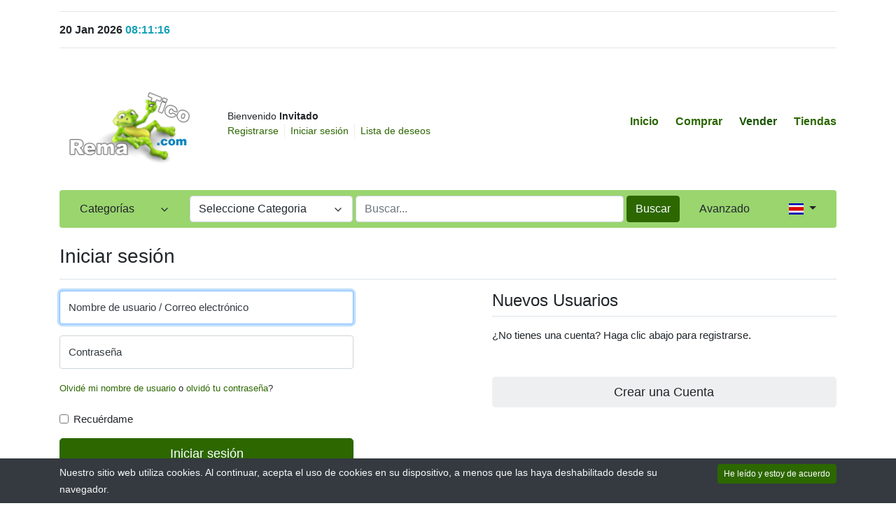

--- FILE ---
content_type: text/html; charset=UTF-8
request_url: https://rematico.com/sell
body_size: 7544
content:
<!DOCTYPE html>

<html dir="ltr" lang="es">
<head>
    <title>Vender | rematico.com</title>
    <meta charset="utf-8">
<meta name="robots" content="index, follow">
<meta name="keywords" content="Rematico, Remates, Remates Costa Rica, Subasta Costa Rica, comprar, vender, online shopping, tienda virtual Costa Rica, comprar en linea, ofertas Costa Rica, subastas empresariales, subastas en linea, subastas por internet cr, comprar barato, comprar ofertas, copiadoras, impresoras, teléfonos, cpu´s, monitores, faxes y scaners, cocinas, lavadoras de platos, refigeradoras, lavadoras de ropa, secadoras de ropa, subastacr, subastas costa rica, zapatos, jacket, equipo de computo">
<meta name="viewport" content="width=device-width, initial-scale=1.0">
<meta http-equiv="X-UA-Compatible" content="IE=edge">

    <link href="/css/flag-icons/css/flag-icon.min.css" rel="stylesheet" type="text/css">
<link href="/css/bootstrap.min.css" rel="stylesheet" type="text/css">
<link href="/js/slick/slick.css" rel="stylesheet" type="text/css">
<link href="/js/slick/slick-theme.css" rel="stylesheet" type="text/css">
<link href="/js/magnific-popup/magnific-popup.css" rel="stylesheet" type="text/css">
<link href="/css/default.css" rel="stylesheet" type="text/css">
<!--[if lt IE 9]><link href="/css/style.ie.css" media="all" rel="stylesheet" type="text/css"><![endif]-->
<link href="/css/mods.css" rel="stylesheet" type="text/css">
<link href="/uploads/favicon-(1).png" rel="shortcut icon" type="image/vnd.microsoft.icon">
<script src="/js/feather.min.js" type="text/javascript"></script>
<link href="/js/bootstrap-datetimepicker/css/tempusdominus-bootstrap-4.min.css" media="screen" rel="stylesheet" type="text/css">
<script type="text/javascript" src="/js/jquery.min.js"></script>
<script type="text/javascript" src="/js/jquery-migrate-3.0.0.min.js"></script>
<link href="/themes/eight/css/theme.css" media="all" rel="stylesheet" type="text/css">
<link href="/themes/eight/css/header.one.css" media="all" rel="stylesheet" type="text/css">
<link href="/themes/eight/css/colors.css" media="all" rel="stylesheet" type="text/css">


</head>
<body class="theme-green">

    <div class="container">
    <div class="row">
        <div class="col-12 cbf_top_datetime">
            <hr>
            <h6 class="font-weight-bold mb-0">20 Jan 2026 <span class="text-info" id='hora'></span></h6>
            <hr>
        </div>
    </div>
</div>
<!-- HEADER -->
<header>

    
<!-- NAVIGATION FOR LG & UP -->
<div class="d-none d-lg-block desktop-navbar">
    <div class="container">
        <!-- HEADER NAVIGATION -->
        <nav class="navbar navbar-expand-lg px-0">
            <a class="navbar-brand" href="https://rematico.com/"
               title="rematico.com">
                <img src="/uploads/probidlogo-(1).png"
                     class="img-fluid"
                     alt="rematico.com">
            </a>
            <div class="collapse navbar-collapse">
                <div class="ml-2">
                    <small class="au-welcome-user">
                        Bienvenido <strong>Invitado</strong>                    </small>

                    <div class="au-links-desktop">
                        
<ul class="navbar-nav nav-links-desktop">
    <li class="nav-item">
                    <a class="nav-link"
               href="https://rematico.com/sign-up"
               title="Registrarse">Registrarse </a>
            </li>
    <li class="nav-item">
                    <a class="nav-link dialog-box" rel="nofollow"
               href="https://rematico.com/sign-in-modal"
               title="Iniciar sesión">Iniciar sesión</a>
            </li>

    <li class="nav-item">
        <a class="nav-link"
           href="https://rematico.com/wish-list"
           title="Lista de deseos">Lista de deseos</a>
    </li>
</ul>

<div class="dropdown user-dropdown">
    <button class="btn dropdown-toggle" type="button"
            id="myAccountDropdown" data-toggle="dropdown" aria-haspopup="true" aria-expanded="true">
                            <span class="badge badge-text badge-slim">Mi cuenta</span>
    </button>

    <div class="dropdown-menu dropdown-menu-right" aria-labelledby="myAccountDropdown">

        
                                                                                                                                                                        
                    <a class="dropdown-item"
               href="https://rematico.com/sign-up"
               title="Registrarse">
                Registrarse </a>
        
        
                    <a class="dropdown-item dialog-box"
               href="https://rematico.com/sign-in-modal"
               title="Iniciar sesión">Iniciar sesión</a>
            </div>
</div>



                    </div>
                </div>

                <ul class="navbar-nav nav-main-menu ml-auto">
                                                                        <li class="nav-item ">
                                <a class="nav-link"
                                   href="https://rematico.com/">
                                    Inicio                                </a>
                            </li>
                                                                                                <li class="nav-item ">
                                <a class="nav-link"
                                   href="https://rematico.com/categories">
                                    Comprar                                </a>
                            </li>
                                                                                                <li class="nav-item active">
                                <a class="nav-link"
                                   href="https://rematico.com/sell">
                                    Vender                                </a>
                            </li>
                                                                                                                                            <li class="nav-item ">
                                <a class="nav-link"
                                   href="https://rematico.com/all-stores">
                                    Tiendas                                </a>
                            </li>
                                                                                        
                                    </ul>
            </div>
        </nav>

        <!-- /HEADER NAVIGATION -->

        <!-- SEARCH BAR -->
        <nav class="navbar navbar-light navbar-expand-lg nav-search mt-1 mb-4">
            <div class="row">
                <!-- BROWSE CATEGORIES DROPDOWN -->
                <div class="col-2">
                    <div class="dropdown categories-dropdown">
                        <button class="btn btn-block btn-icon dropdown-toggle" type="button" id="categoriesDropdown"
                                data-toggle="dropdown"
                                aria-haspopup="true" aria-expanded="true">
                            <span>Categorías</span>
                            <span data-feather="chevron-down"></span>
                        </button>

                        <div class="dropdown-menu" aria-labelledby="categoriesDropdown">
                            <div class="row">
                                                                                                                                                                                                                                        <div class="col-6 categories-item pb-1">
                                            <a href="https://rematico.com/category/articulos-de-oficina">
                                                Artículos de Oficina                                            </a>

                                            <small>(3)</small>
                                        </div>
                                                                                                            <div class="col-6 categories-item pb-1">
                                            <a href="https://rematico.com/category/autos-motos-y-vehiculos">
                                                Autos, Motos y Vehículos                                            </a>

                                            <small>(1)</small>
                                        </div>
                                                                                                                                                                                                            <div class="col-6 categories-item pb-1">
                                            <a href="https://rematico.com/category/ceramica-porcelana-y-vidrio">
                                                Cerámica, Porcelana y Vidrio                                            </a>

                                            <small>(1)</small>
                                        </div>
                                                                                                                                                                                                                                                                                                                                                                                                                                                                            <div class="col-6 categories-item pb-1">
                                            <a href="https://rematico.com/category/instrumentos-musicales">
                                                Instrumentos Musicales                                            </a>

                                            <small>(1)</small>
                                        </div>
                                                                                                                                                                                                            <div class="col-6 categories-item pb-1">
                                            <a href="https://rematico.com/category/libros-comics-y-revistas">
                                                Libros, Cómics y Revistas                                            </a>

                                            <small>(1)</small>
                                        </div>
                                                                                                                                                                                                                                                                                                                                                                            <div class="col-6 categories-item pb-1">
                                            <a href="https://rematico.com/category/repuestos-y-accesorios-para-vehiculos">
                                                Repuestos y Accesorios para Vehículos                                            </a>

                                            <small>(2)</small>
                                        </div>
                                                                                                                                                                                                            <div class="col-6 categories-item pb-1">
                                            <a href="https://rematico.com/category/servicios">
                                                Servicios                                            </a>

                                            <small>(5)</small>
                                        </div>
                                                                                                            <div class="col-6 categories-item pb-1">
                                            <a href="https://rematico.com/category/sonido-y-vision">
                                                Sonido y Visión                                            </a>

                                            <small>(3)</small>
                                        </div>
                                                                                                                                            <div class="col-6 categories-item pb-1">
                                            <a href="https://rematico.com/category/tiendas">
                                                Tiendas                                            </a>

                                            <small>(4)</small>
                                        </div>
                                                                                                                                                                                                                                </div>
                        </div>
                    </div>
                </div>
                <!-- /BROWSE CATEGORIES DROPDOWN -->

                <div class="col">
                    <!-- SEARCH FORM -->
                    <form id="form-header-search" class="row"
                          action="https://rematico.com/search"
                          method="get">
                        <input type="hidden" name="parent_id" value="">                        <div class="col-4 px-0">
                            <ul id="category-select-content">
                                <li>
                                    <a href="#"
                                       data-id=""
                                       data-category-name="Todas las Categorías">
                                        Todas las Categorías                                    </a>
                                </li>
                                                                    <li>
                                        <a href="https://rematico.com/category/alimentos-y-bebidas"
                                           data-id="16853"
                                           data-category-name="Alimentos y Bebidas">
                                            Alimentos y Bebidas                                        </a>
                                    </li>
                                                                    <li>
                                        <a href="https://rematico.com/category/antiguedades"
                                           data-id="3677"
                                           data-category-name="Antiguedades">
                                            Antiguedades                                        </a>
                                    </li>
                                                                    <li>
                                        <a href="https://rematico.com/category/arte"
                                           data-id="3678"
                                           data-category-name="Arte">
                                            Arte                                        </a>
                                    </li>
                                                                    <li>
                                        <a href="https://rematico.com/category/artesania"
                                           data-id="3688"
                                           data-category-name="Artesanía">
                                            Artesanía                                        </a>
                                    </li>
                                                                    <li>
                                        <a href="https://rematico.com/category/articulos-de-belleza"
                                           data-id="16859"
                                           data-category-name="Artículos de Bellez...">
                                            Artículos de Belleza                                        </a>
                                    </li>
                                                                    <li>
                                        <a href="https://rematico.com/category/articulos-de-oficina"
                                           data-id="16872"
                                           data-category-name="Artículos de Oficin...">
                                            Artículos de Oficina                                        </a>
                                    </li>
                                                                    <li>
                                        <a href="https://rematico.com/category/autos-motos-y-vehiculos"
                                           data-id="3683"
                                           data-category-name="Autos, Motos y Vehí...">
                                            Autos, Motos y Vehículos                                        </a>
                                    </li>
                                                                    <li>
                                        <a href="https://rematico.com/category/bebe"
                                           data-id="3679"
                                           data-category-name="Bebé">
                                            Bebé                                        </a>
                                    </li>
                                                                    <li>
                                        <a href="https://rematico.com/category/camaras-y-fotografia"
                                           data-id="3682"
                                           data-category-name="Cámaras y Fotograf�...">
                                            Cámaras y Fotografía                                        </a>
                                    </li>
                                                                    <li>
                                        <a href="https://rematico.com/category/celulares-y-telefonos"
                                           data-id="3697"
                                           data-category-name="Celulares y Teléfon...">
                                            Celulares y Teléfonos                                        </a>
                                    </li>
                                                                    <li>
                                        <a href="https://rematico.com/category/ceramica-porcelana-y-vidrio"
                                           data-id="3701"
                                           data-category-name="Cerámica, Porcelana...">
                                            Cerámica, Porcelana y Vidrio                                        </a>
                                    </li>
                                                                    <li>
                                        <a href="https://rematico.com/category/coleccionables"
                                           data-id="3686"
                                           data-category-name="Coleccionables">
                                            Coleccionables                                        </a>
                                    </li>
                                                                    <li>
                                        <a href="https://rematico.com/category/deportes"
                                           data-id="3704"
                                           data-category-name="Deportes">
                                            Deportes                                        </a>
                                    </li>
                                                                    <li>
                                        <a href="https://rematico.com/category/dieta"
                                           data-id="16941"
                                           data-category-name="Dieta">
                                            Dieta                                        </a>
                                    </li>
                                                                    <li>
                                        <a href="https://rematico.com/category/dvds-peliculas-y-tv"
                                           data-id="3690"
                                           data-category-name="DVDs, Películas y T...">
                                            DVDs, Películas y TV                                        </a>
                                    </li>
                                                                    <li>
                                        <a href="https://rematico.com/category/electrodomesticos"
                                           data-id="16948"
                                           data-category-name="Electrodomésticos">
                                            Electrodomésticos                                        </a>
                                    </li>
                                                                    <li>
                                        <a href="https://rematico.com/category/entradas-para-eventos"
                                           data-id="3691"
                                           data-category-name="Entradas para Evento...">
                                            Entradas para Eventos                                        </a>
                                    </li>
                                                                    <li>
                                        <a href="https://rematico.com/category/equipo-de-gimnasio"
                                           data-id="17336"
                                           data-category-name="Equipo de Gimnasio">
                                            Equipo de Gimnasio                                        </a>
                                    </li>
                                                                    <li>
                                        <a href="https://rematico.com/category/equipo-de-oficina"
                                           data-id="3687"
                                           data-category-name="Equipo de Oficina">
                                            Equipo de Oficina                                        </a>
                                    </li>
                                                                    <li>
                                        <a href="https://rematico.com/category/equipo-restaurante-y-hotel"
                                           data-id="17175"
                                           data-category-name="Equipo Restaurante y...">
                                            Equipo Restaurante y Hotel                                        </a>
                                    </li>
                                                                    <li>
                                        <a href="https://rematico.com/category/herramientas"
                                           data-id="17091"
                                           data-category-name="Herramientas">
                                            Herramientas                                        </a>
                                    </li>
                                                                    <li>
                                        <a href="https://rematico.com/category/hogar"
                                           data-id="3695"
                                           data-category-name="Hogar">
                                            Hogar                                        </a>
                                    </li>
                                                                    <li>
                                        <a href="https://rematico.com/category/instrumentos-musicales"
                                           data-id="3699"
                                           data-category-name="Instrumentos Musical...">
                                            Instrumentos Musicales                                        </a>
                                    </li>
                                                                    <li>
                                        <a href="https://rematico.com/category/jardin-y-patio"
                                           data-id="3692"
                                           data-category-name="Jardín y Patio">
                                            Jardín y Patio                                        </a>
                                    </li>
                                                                    <li>
                                        <a href="https://rematico.com/category/joyas-y-relojes"
                                           data-id="3696"
                                           data-category-name="Joyas y Relojes">
                                            Joyas y Relojes                                        </a>
                                    </li>
                                                                    <li>
                                        <a href="https://rematico.com/category/juguetes-y-juegos"
                                           data-id="3707"
                                           data-category-name="Juguetes y Juegos">
                                            Juguetes y Juegos                                        </a>
                                    </li>
                                                                    <li>
                                        <a href="https://rematico.com/category/libros-comics-y-revistas"
                                           data-id="3680"
                                           data-category-name="Libros, Cómics y Re...">
                                            Libros, Cómics y Revistas                                        </a>
                                    </li>
                                                                    <li>
                                        <a href="https://rematico.com/category/materiales-construccion"
                                           data-id="17077"
                                           data-category-name="Materiales Construcc...">
                                            Materiales Construcción                                        </a>
                                    </li>
                                                                    <li>
                                        <a href="https://rematico.com/category/monedas"
                                           data-id="3685"
                                           data-category-name="Monedas">
                                            Monedas                                        </a>
                                    </li>
                                                                    <li>
                                        <a href="https://rematico.com/category/muebles-de-casa"
                                           data-id="17006"
                                           data-category-name="Muebles de Casa">
                                            Muebles de Casa                                        </a>
                                    </li>
                                                                    <li>
                                        <a href="https://rematico.com/category/muebles-de-oficina"
                                           data-id="17057"
                                           data-category-name="Muebles de Oficina">
                                            Muebles de Oficina                                        </a>
                                    </li>
                                                                    <li>
                                        <a href="https://rematico.com/category/munecas-y-osos"
                                           data-id="3689"
                                           data-category-name="Muñecas y Osos">
                                            Muñecas y Osos                                        </a>
                                    </li>
                                                                    <li>
                                        <a href="https://rematico.com/category/musica"
                                           data-id="3698"
                                           data-category-name="Música">
                                            Música                                        </a>
                                    </li>
                                                                    <li>
                                        <a href="https://rematico.com/category/objetos-de-recuerdo-deportivo"
                                           data-id="3705"
                                           data-category-name="Objetos de Recuerdo ...">
                                            Objetos de Recuerdo Deportivo                                        </a>
                                    </li>
                                                                    <li>
                                        <a href="https://rematico.com/category/propiedades-costa-rica"
                                           data-id="3702"
                                           data-category-name="Propiedades Costa Ri...">
                                            Propiedades Costa Rica                                        </a>
                                    </li>
                                                                    <li>
                                        <a href="https://rematico.com/category/repuestos-y-accesorios-para-vehiculos"
                                           data-id="3708"
                                           data-category-name="Repuestos y Accesori...">
                                            Repuestos y Accesorios para Vehículos                                        </a>
                                    </li>
                                                                    <li>
                                        <a href="https://rematico.com/category/ropa-calzado-y-accesorios"
                                           data-id="3684"
                                           data-category-name="Ropa, Calzado y Acce...">
                                            Ropa, Calzado y Accesorios                                        </a>
                                    </li>
                                                                    <li>
                                        <a href="https://rematico.com/category/salud-y-belleza"
                                           data-id="3693"
                                           data-category-name="Salud y Belleza">
                                            Salud y Belleza                                        </a>
                                    </li>
                                                                    <li>
                                        <a href="https://rematico.com/category/sellos"
                                           data-id="3706"
                                           data-category-name="Sellos">
                                            Sellos                                        </a>
                                    </li>
                                                                    <li>
                                        <a href="https://rematico.com/category/servicios"
                                           data-id="17068"
                                           data-category-name="Servicios">
                                            Servicios                                        </a>
                                    </li>
                                                                    <li>
                                        <a href="https://rematico.com/category/sonido-y-vision"
                                           data-id="3703"
                                           data-category-name="Sonido y Visión">
                                            Sonido y Visión                                        </a>
                                    </li>
                                                                    <li>
                                        <a href="https://rematico.com/category/suministros-de-mascotas"
                                           data-id="3700"
                                           data-category-name="Suministros de Masco...">
                                            Suministros de Mascotas                                        </a>
                                    </li>
                                                                    <li>
                                        <a href="https://rematico.com/category/tiendas"
                                           data-id="17281"
                                           data-category-name="Tiendas">
                                            Tiendas                                        </a>
                                    </li>
                                                                    <li>
                                        <a href="https://rematico.com/category/vacaciones-y-viajes"
                                           data-id="3694"
                                           data-category-name="Vacaciones y Viajes">
                                            Vacaciones y Viajes                                        </a>
                                    </li>
                                                                    <li>
                                        <a href="https://rematico.com/category/varios"
                                           data-id="3711"
                                           data-category-name="Varios">
                                            Varios                                        </a>
                                    </li>
                                                                    <li>
                                        <a href="https://rematico.com/category/venta-al-por-mayor-y-lotes-de-trabajo"
                                           data-id="3710"
                                           data-category-name="Venta al por Mayor y...">
                                            Venta al por Mayor y Lotes de Trabajo                                        </a>
                                    </li>
                                                                    <li>
                                        <a href="https://rematico.com/category/videojuegos-y-consolas"
                                           data-id="3709"
                                           data-category-name="Videojuegos y Consol...">
                                            Videojuegos y Consolas                                        </a>
                                    </li>
                                                            </ul>
                            <a id="category-select-btn" class="form-control" href="#">
                                <span>Seleccione Categoria</span> <span data-feather="chevron-down"></span>
                            </a>
                        </div>
                        <div class="col px-1">
                            <input id="basic-search" type="text" name="keywords" class="form-control"
                                   value=""
                                   placeholder="Buscar...">
                        </div>
                        <div class="col-auto px-0">
                            <button type="submit"
                                    class="btn btn-primary">Buscar</button>
                        </div>
                    </form>
                    <!-- /SEARCH FORM -->
                </div>

                <!-- ADVANCED SEARCH LINK -->
                <div class="col-auto">
                    <a class="btn btn-link"
                       href="https://rematico.com/advanced-search">Avanzado</a>
                </div>
                <!-- /ADVANCED SEARCH LINK -->

                <!-- LANGUAGE BAR -->
                <div class="col-auto">
                    

    <div class="dropdown language-dropdown">
        <button class="btn dropdown-toggle" type="button"
            id="languageDropdown" data-toggle="dropdown" aria-haspopup="true" aria-expanded="true">
            <span class="flag-icon flag-icon-cr"></span>
        </button>
                <div class="dropdown-menu dropdown-menu-right" aria-labelledby="languageDropdown">
                            <a class="dropdown-item"
                   href="https://rematico.com/sell/?lang=en_US">
                    <span class="flag-icon flag-icon-us mr-2"></span>
                    English                </a>
                            <a class="dropdown-item"
                   href="https://rematico.com/sell/?lang=es_ES">
                    <span class="flag-icon flag-icon-cr mr-2"></span>
                    Español                </a>
                    </div>
        </div>

                </div>
                <!-- /LANGUAGE BAR -->
            </div>
        </nav>
        <!-- /SEARCH BAR -->
    </div>
</div>
<!-- /NAVIGATION FOR LG & UP -->

<!-- NAVIGATION FOR MD & LOWER -->
<div class="d-block d-lg-none mobile-navbar">
    <nav class="navbar" id="mobileNavbar">
        <button type="button" data-toggle="collapse" data-target="#mobileHeaderMenu"
                aria-expanded="false" aria-controls="mobileHeaderMenu">
            <span data-feather="menu"></span>
        </button>

        <a class="navbar-brand" href="https://rematico.com/"
           title="rematico.com">
            <img src="/uploads/probidlogo-(1).png"
                 class="img-fluid"
                 alt="rematico.com">
        </a>

        <button type="button" data-toggle="collapse" data-target="#mobileSearchForm"
                aria-expanded="false" aria-controls="mobileSearchForm">
            <span data-feather="search"></span>
        </button>

        
        <!-- SEARCH FORM -->
        <div class="collapse" id="mobileSearchForm">
            <form action="https://rematico.com/search"
                  method="get">

                <div class="has-icons">
                     <input type="text" name="keywords" value="" id="basic-search" placeholder="Buscar..." class="form-control has-icon-right">                     <span class="glyphicon glyphicon-search btn-icon-search icon-right"></span>
                </div>
            </form>
        </div>
        <!-- /SEARCH FORM -->

        <!-- HEADER MENU -->
        <div class="collapse" id="mobileHeaderMenu">
            <ul class="nav flex-column">
                <li class="nav-item">
                    <div class="d-flex justify-content-between">
                        <small class="au-welcome-user">
                            Bienvenido <strong>Invitado</strong>                        </small>

                        <!-- LANGUAGE BAR -->
                        

    <div class="dropdown language-dropdown">
        <button class="btn dropdown-toggle" type="button"
            id="languageDropdown" data-toggle="dropdown" aria-haspopup="true" aria-expanded="true">
            <span class="flag-icon flag-icon-cr"></span>
        </button>
                <div class="dropdown-menu dropdown-menu-right" aria-labelledby="languageDropdown">
                            <a class="dropdown-item"
                   href="https://rematico.com/sell/?lang=en_US">
                    <span class="flag-icon flag-icon-us mr-2"></span>
                    English                </a>
                            <a class="dropdown-item"
                   href="https://rematico.com/sell/?lang=es_ES">
                    <span class="flag-icon flag-icon-cr mr-2"></span>
                    Español                </a>
                    </div>
        </div>

                        <!-- /LANGUAGE BAR -->
                    </div>
                </li>
                                                            <li class="nav-item ">
                            <a class="nav-link"
                               href="https://rematico.com/">
                                Inicio                            </a>
                        </li>
                                                                                <li class="nav-item ">
                            <a class="nav-link"
                               href="https://rematico.com/categories">
                                Comprar                            </a>
                        </li>
                                                                                <li class="nav-item active">
                            <a class="nav-link"
                               href="https://rematico.com/sell">
                                Vender                            </a>
                        </li>
                                                                                                                    <li class="nav-item ">
                            <a class="nav-link"
                               href="https://rematico.com/all-stores">
                                Tiendas                            </a>
                        </li>
                                                                        
                <li class="nav-item">
                    <a class="nav-link"
                       href="https://rematico.com/wish-list"
                       title="Lista de deseos">Lista de deseos</a>
                </li>

                <li class="nav-item au-links-mobile">
                    
<span>
            <a class="nav-link"
           href="https://rematico.com/sign-up"
           title="Registrarse">Registrarse </a>
    </span>
/
<span>
            <a class="nav-link dialog-box" rel="nofollow"
           href="https://rematico.com/sign-in-modal"
           title="Iniciar sesión">Iniciar sesión</a>
    </span>
                </li>
            </ul>
        </div>
        <!-- /HEADER MENU -->
    </nav>

</div>
<!-- /NAVIGATION FOR MD & LOWER -->

    <!-- HEADER ADVERT -->
        <!-- /HEADER ADVERT -->
</header>
<!-- /HEADER -->

<!-- MAIN CONTENT -->
<main class="container">
            <!-- HEADLINE -->
        
    <div class="d-flex justify-content-between flex-wrap flex-md-nowrap align-items-center pb-2 mb-3 border-bottom">
        <h1 class="h3">Iniciar sesión</h1>

            </div>

        <!-- /HEADLINE -->

        <!-- SITE MESSAGES -->
                <!-- /SITE MESSAGES -->

            <div class="row">
        <div class="col-sm">
            
<form class="form-sign-in"
      action="https://rematico.com/sign-in" method="POST">

    
    <input type="hidden" name="csrf" value="ff1a2871591b74bef75d6328d202670c59e9dc03" >
<input type="hidden" name="redirect" value="">
<input type="hidden" name="no_redirect_parent" value="">

    <div class="form-label-group">
         <input type="text" name="username" value="" id="username" autofocus="autofocus" required="required" class="form-control" placeholder="Nombre de usuario / Correo electrónico">         <label for="username">Nombre de usuario / Correo electrónico</label>
    </div>

    <div class="form-label-group">
         <input type="password" name="password" id="password" required="required" class="form-control" placeholder="Contraseña">         <label for="password">Contraseña</label>
    </div>

    <div class="mb-3">
        <small>
            <a href="https://rematico.com/forgot-username">
                Olvidé mi nombre de usuario</a>
            o            <a href="https://rematico.com/forgot-password">
                olvidó tu contraseña</a>?
        </small>
    </div>

    <div class="checkbox mb-2">
        <label>
            <input type="hidden" name="remember_me" value=""><div class="form-check"><input type="checkbox" name="remember_me" value="1" class="form-check-input"><label class="form-check-label">Recuérdame</label></div>
                    </label>
    </div>

     <input type="submit" name="login" value="Iniciar sesión" class="btn btn-lg btn-primary btn-block"> </form>


        </div>
        <div class="col-sm offset-sm-1">
            
    <div class="d-flex justify-content-between flex-wrap flex-md-nowrap align-items-center pb-2 mb-3 border-bottom">
        <h4 class="mb-0">Nuevos Usuarios</h4>

            </div>


            <div class="mb-5">¿No tienes una cuenta? Haga clic abajo para registrarse.</div>

            <a href="https://rematico.com/sign-up"
               class="btn btn-lg btn-default btn-block">
                Crear una Cuenta</a>
        </div>
    </div>
    </main>
<!-- /MAIN CONTENT -->


<!-- FOOTER ADVERT -->
<!-- /FOOTER ADVERT -->


<!-- RECENTLY VIEWED LISTINGS -->
<!-- /RECENTLY VIEWED LISTINGS -->

<!-- FOOTER -->
<footer class="footer-one mt-5 py-3 py-md-5">
    <!-- FOOTER CONTENT -->
    <div class="footer container">
        <div class="row">
            <div class="col-md">
                
                <ul class="footer-links">
                                            <li>
                            <a href="https://rematico.com/section/about-us/3">
                                Acerca de Nosotros                            </a>
                        </li>
                                            <li>
                            <a href="https://rematico.com/section/contact-us/23">
                                Contáctenos                             </a>
                        </li>
                                            <li>
                            <a href="https://rematico.com/section/faq/2">
                                FAQ                            </a>
                        </li>
                                            <li>
                            <a href="https://rematico.com/section/site-fees/18">
                                Tarifas del sitio                            </a>
                        </li>
                                            <li>
                            <a href="https://rematico.com/section/news/7">
                                Noticias                            </a>
                        </li>
                                            <li>
                            <a href="https://rematico.com/section/terms-conditions/5">
                                Términos y Condiciones                            </a>
                        </li>
                                            <li>
                            <a href="https://rematico.com/section/privacy-policy/6">
                                Políticas de Privacidad                            </a>
                        </li>
                                            <li>
                            <a href="https://rematico.com/Tutorials">
                                Tutoriales                            </a>
                        </li>
                                    </ul>
            </div>
            <div class="col-md-auto">
                
<div>
                                        <a href="https://www.facebook.com/rematico/"
                   title="Facebook"
                   target="_blank"
                   class="btn text-white" style="background-color: #3b5998;">
                    <span data-feather="facebook"></span>
                </a>
                                                                                                                                                            <a href="https://rematico.com/rss"
                   title="RSS"
                   target="_blank"
                   class="btn text-white" style="background-color: #ff6600;">
                    <span data-feather="rss"></span>
                </a>
                        </div>

            </div>
        </div>

        
        <div class="row mt-5">
            <div class="col-12 text-center">
                &copy;2026            </div>
        </div>
    </div>
    <!-- FOOTER CONTENT -->
</footer><!-- /FOOTER -->


<!-- cookie usage confirmation helper -->

<div class="cookie-usage bg-dark text-light py-2">
    <div class="container">
        <div class="row">
            <div class="col-12 col-sm">
                <small>Nuestro sitio web utiliza cookies. Al continuar, acepta el uso de cookies en su dispositivo, a menos que las haya deshabilitado desde su navegador.</small>
            </div>
            <div class="col-12 col-sm-auto">
                <button class="btn btn-sm btn-primary btn-cookie-confirm">He leído y estoy de acuerdo</button>
            </div>
        </div>
    </div>
</div>
<div class="loading-modal"></div>


<!-- client side scripts [loaded in bootstrap] -->
<script>feather.replace();</script>
<script type="text/javascript" src="/js/popper.min.js"></script>
<script type="text/javascript" src="/js/bootstrap.min.js"></script>
<script type="text/javascript" src="/js/fontawesome/fa-v4-shims.min.js"></script>
<script type="text/javascript" src="/js/fontawesome/fontawesome-all.min.js"></script>
<script type="text/javascript" src="/js/masonry.pkgd.min.js"></script>
<script type="text/javascript" src="/js/bootbox.min.js"></script>
<script type="text/javascript" src="/js/slick/slick.min.js"></script>
<script type="text/javascript" src="/js/magnific-popup/jquery.magnific-popup.js"></script>
<script type="text/javascript" src="/js/moment/moment-with-locales.min.js"></script>
<script type="text/javascript" src="/js/bootstrap-datetimepicker/js/tempusdominus-bootstrap-4.js"></script>
<script type="text/javascript">
                    var baseUrl = "";
                    var paths = {};
                    var modRewrite = true;
                    paths.calculatePostage = "https://rematico.com/listings/listing/calculate-postage";
                    paths.quickNavigation = "https://rematico.com/admin/index/quick-navigation";
                    var msgs = {};
                    msgs.close = "Cerrar";
                    msgs.cancel = "Cancelar";
                    msgs.ok = "OK";
                    msgs.confirmThisAction = "Por favor, confirme esta acción.";
                    var slickAutoplay = true;
                    var slickAutoplaySpeed = 3000;
                </script>
<script type="text/javascript" src="/js/cookie.js"></script>
<script type="text/javascript" src="/js/functions.js"></script>
<script type="text/javascript" src="/js/global.js"></script>
<script type="text/javascript" src="/js/mods.js"></script>
<!-- Global site tag (gtag.js) - Google Analytics -->
    <script async src="https://www.googletagmanager.com/gtag/js?id=G-WKR44LKV8Q"></script>
    <script>
        window.dataLayer = window.dataLayer || [];
        function gtag(){dataLayer.push(arguments);}
        gtag('js', new Date());

        gtag('config', 'G-WKR44LKV8Q');
    </script>

                <script type="text/javascript">
                    var updatesTimestamp = null;
                    var listingIds = [];
                    var listingBoxes = $("[data-listing-id]");

                    listingBoxes.each(function (i, element) {
                        var listingId = $(element).data("listing-id");

                        if($.inArray(listingId, listingIds) === -1) {
                            listingIds[i] = listingId;
                        }
                    });

                    function waitForListingUpdatesData() {
                        if (listingIds.length > 0) {
                            $.ajax({
                                type: "GET",
                                url: "https://rematico.com/app/async/listing-updates",
                                data: {
                                    timestamp: updatesTimestamp,
                                    ids: listingIds
                                },
                                async: true,
                                cache: false,

                                success: function (data) {
                                    $.each(data.data, function (i, listing) {
                                        var box = $('[data-listing-id="' + listing.id + '"]');

//                                        var elements = box.find("div[class^='myclass'], div[class*=' myclass']");
//
//                                        $.each(elements, function(j, element) {
//                                            alert(element.prop("class"));
//                                        });
//
                                        box.find(".au-price").html(listing.price);
                                        box.find(".au-status").html(listing.status);
                                        box.find(".au-countdown").html(listing.countdown);
                                        box.find(".au-start-time").html(listing.startTime);
                                        box.find(".au-end-time").html(listing.endTime);
                                        box.find("#start_time").html(listing.startTime);
                                        box.find("#end_time").html(listing.endTime);
                                        box.find(".au-nb-bids").html(listing.nbBids);
                                        box.find(".au-nb-offers").html(listing.nbOffers);
                                        box.find(".au-nb-sales").html(listing.nbSales);
                                        box.find(".au-bids-history").html(listing.bidsHistory);
                                        box.find(".au-offers-history").html(listing.offersHistory);
                                        box.find(".au-sales-history").html(listing.salesHistory);
                                        box.find(".au-minimum-bid").html(listing.minimumBid);
                                        box.find(".au-your-bid").html(listing.yourBid);
                                        box.find(".au-your-bid-status").html(listing.yourBidStatus);
                                        box.find(".au-reserve").html(listing.reserve);
                                        box.find(".au-activity").html(listing.activity);
                                    });

                                    // initialize jquery countdown plugin
                                    
        
        $('[data-countdown]').each(function () {
            var element = $(this), finalDate = element.data('countdown');
            element.countdown(finalDate, function (event) {
                var format =  '%Mm %Ss';
                if (event.offset.totalDays > 0 || event.offset.hours > 0) {
                    format = '%-Hh ' + format;
                }
                if (event.offset.totalDays > 0) {
                    format = '%-D %!D:día,dias;, ' + format
                }
                element.html(event.strftime(format));
            }).on('finish.countdown', function(event) {
                element.html('<span class="text-info">Cerrando Subasta..</span>');
            });
        });
        
        

                                    updatesTimestamp = data.timestamp;

                                    setTimeout("waitForListingUpdatesData()", 1000);
                                },
                                error: function (XMLHttpRequest, textStatus, errorThrown) {
                                    setTimeout("waitForListingUpdatesData()", 1000);
                                }
                            });
                        }
                    }

                    jQuery(document).ready(function ($) {
                        waitForListingUpdatesData();
                    });

                </script>
<script type="text/javascript">
                $(document).ready(function () {
                    var noRedirectParent = $('[name="no_redirect_parent"]').val();
                    if (!noRedirectParent) {
                        var redirect = location.pathname;
                        if (location.search) {
                            redirect += location.search;
                        }
                        $('[name="redirect"]').val(redirect);
                    }
                });
            </script>
<script type="text/javascript">
    $('.dropdown-toggle').dropdown();
</script>

                        <script type="text/javascript">
                            $('.btn-cookie-confirm').on('click', function() {
                                $.cookie('maUMREKvCookieUsage', '1', {path: '/', expires: 30});
                                $('.cookie-usage').remove();
                            });
                        </script>
<script src="/themes/eight/js/theme.js" type="text/javascript"></script>    <script type="text/javascript" src="/js/jQuery-Mask-Plugin-master/src/jquery.mask.js"></script>

    <script src="/js/bootstrap-datepicker/js/bootstrap-datepicker.js" type="text/javascript"></script>
    <script src="/js/bootstrap-datepicker/locales/bootstrap-datepicker.es.js" type="text/javascript"></script>
    <link href="/js/bootstrap-datepicker/css/bootstrap-datepicker.css" rel="stylesheet" type="text/css">

    <script src="/js/jquery.validation/jquery.validate.js"></script>
    <script src="/js/jquery.validation/additional-methods.js"></script>
    <script src="/js/jquery.validation/tarjetas.js"></script>
    <link href="/css/tarjetas.css" rel="stylesheet" type="text/css">

<script>


window.onload=hora;
fecha = new Date('20 Jan 2026 8:11:14');
function hora()
{
    var hora        =   fecha.getHours();
    var minutos     =   fecha.getMinutes();
    var segundos    =   fecha.getSeconds();

    if(hora<10)
    {
        hora='0'+hora;
    }
    if(minutos<10)
    {
        minutos='0'+minutos;
    }
    if(segundos<10)
    {
        segundos='0'+segundos;
    }

    fech=hora+':'+minutos+':'+segundos;

    document.getElementById('hora').innerHTML=fech;

    fecha.setSeconds(fecha.getSeconds()+1);

    setTimeout('hora()',1000);
}


</script>


</body>
</html>


--- FILE ---
content_type: text/css
request_url: https://rematico.com/themes/eight/css/colors.css
body_size: 974
content:
/* version 8.0 [rev.8.0.01] */
.theme-red a:not(.btn),
.theme-red .btn-link {
  color: #9A3334; }
.theme-green a:not(.btn), .theme-green .btn-link {
  color: #2C6700; }
.theme-gray a:not(.btn), .theme-gray .btn-link {
  color: #007BFF; }
.theme-red a:not(.btn):hover, .theme-red .btn-link:hover {
  color: #861F20; }
.theme-green a:not(.btn):hover, .theme-green .btn-link:hover {
  color: #185300; }
.theme-gray a:not(.btn):hover, .theme-gray .btn-link:hover {
  color: #0056b3; }

.theme-red .h1, .theme-red .h2, .theme-red .h3, .theme-red .h4, .theme-red .h5, .theme-red .h6, .theme-red h1, .theme-red h2, .theme-red h3, .theme-red h4, .theme-red h5, .theme-red h6 {
  color: #212529; }
.theme-green .h1, .theme-green .h2, .theme-green .h3, .theme-green .h4, .theme-green .h5, .theme-green .h6, .theme-green h1, .theme-green h2, .theme-green h3, .theme-green h4, .theme-green h5, .theme-green h6 {
  color: #212529; }
.theme-gray .h1, .theme-gray .h2, .theme-gray .h3, .theme-gray .h4, .theme-gray .h5, .theme-gray .h6, .theme-gray h1, .theme-gray h2, .theme-gray h3, .theme-gray h4, .theme-gray h5, .theme-gray h6 {
  color: #212529; }

.theme-red .border-bottom {
  border-bottom-color: #dee2e6 !important; }
.theme-green .border-bottom {
  border-bottom-color: #dee2e6 !important; }
.theme-gray .border-bottom {
  border-bottom-color: #dee2e6 !important; }

.theme-red .btn-primary,
.theme-red .nav-pills .nav-link.active,
.theme-red .nav-pills .show > .nav-link,
.theme-red .page-item.active .page-link {
  color: #fff;
  background-color: #8f0000;
  border-color: #8f0000; }
.theme-green .btn-primary, .theme-green .nav-pills .nav-link.active, .theme-green .nav-pills .show > .nav-link, .theme-green .page-item.active .page-link {
  color: #fff;
  background-color: #2C6700;
  border-color: #2C6700; }
.theme-gray .btn-primary, .theme-gray .nav-pills .nav-link.active, .theme-gray .nav-pills .show > .nav-link, .theme-gray .page-item.active .page-link {
  color: #fff;
  background-color: #0067EB;
  border-color: #0067EB; }
.theme-red .btn-primary:hover, .theme-red .nav-pills .nav-link.active:hover, .theme-red .nav-pills .show > .nav-link:hover, .theme-red .page-item.active .page-link:hover {
  color: #fff;
  background-color: #5c0000;
  border-color: #5c0000; }
.theme-green .btn-primary:hover, .theme-green .nav-pills .nav-link.active:hover, .theme-green .nav-pills .show > .nav-link:hover, .theme-green .page-item.active .page-link:hover {
  color: #fff;
  background-color: #185300;
  border-color: #185300; }
.theme-gray .btn-primary:hover, .theme-gray .nav-pills .nav-link.active:hover, .theme-gray .nav-pills .show > .nav-link:hover, .theme-gray .page-item.active .page-link:hover {
  color: #fff;
  background-color: #0056b3;
  border-color: #0056b3; }

/* HEADER */
.theme-red header .bg-light {
  background-color: #f8f9fa !important; }
.theme-green header .bg-light {
  background-color: #f8f9fa !important; }
.theme-gray header .bg-light {
  background-color: #f8f9fa !important; }
.theme-red header a#category-select-btn {
  color: #21282F; }
.theme-green header a#category-select-btn {
  color: #21282F; }
.theme-gray header a#category-select-btn {
  color: #21282F; }
.theme-red header a#category-select-btn:hover {
  color: #21282F; }
.theme-green header a#category-select-btn:hover {
  color: #21282F; }
.theme-gray header a#category-select-btn:hover {
  color: #21282F; }
.theme-red header .desktop-navbar .bg-search {
  background-color: rgba(245, 0, 0, 0.1); }
.theme-green header .desktop-navbar .bg-search {
  background-color: #E0FFB4; }
.theme-gray header .desktop-navbar .bg-search {
  background-color: #fbfbfb; }
.theme-red header .desktop-navbar .nav-search {
  background-color: rgba(245, 0, 0, 0.3); }
.theme-green header .desktop-navbar .nav-search {
  background-color: #9AD56E; }
.theme-gray header .desktop-navbar .nav-search {
  background-color: #e6e6e6; }
.theme-red header .desktop-navbar .nav-search a {
  color: #21282F; }
.theme-green header .desktop-navbar .nav-search a {
  color: #21282F; }
.theme-gray header .desktop-navbar .nav-search a {
  color: #21282F; }
.theme-red header .desktop-navbar .nav-search a:hover {
  color: #21282F; }
.theme-green header .desktop-navbar .nav-search a:hover {
  color: #21282F; }
.theme-gray header .desktop-navbar .nav-search a:hover {
  color: #21282F; }
.theme-red header .desktop-navbar .navbar-nav.nav-main-menu .active .nav-link {
  color: #861F20; }
.theme-green header .desktop-navbar .navbar-nav.nav-main-menu .active .nav-link {
  color: #185300; }
.theme-gray header .desktop-navbar .navbar-nav.nav-main-menu .active .nav-link {
  color: #0056b3; }

/* /HEADER */
/* SIDEBAR & CORRESPONDING MAIN ELEMENT */
.theme-red .sidebar-menu .nav-item.open > a,
.theme-red .sidebar-menu .nav-item > a:hover {
  color: #861F20; }
.theme-green .sidebar-menu .nav-item.open > a, .theme-green .sidebar-menu .nav-item > a:hover {
  color: #185300; }
.theme-gray .sidebar-menu .nav-item.open > a, .theme-gray .sidebar-menu .nav-item > a:hover {
  color: #0056b3; }
.theme-red .sidebar-menu .nav-link.active {
  color: #861F20; }
.theme-green .sidebar-menu .nav-link.active {
  color: #185300; }
.theme-gray .sidebar-menu .nav-link.active {
  color: #0056b3; }

/* /SIDEBAR & CORRESPONDING MAIN ELEMENT */
/* LISTING & STORES CARDS */
.listing-card {
  /* card grid */
  /* /card grid */ }
  .theme-red .listing-card .card-highlighted {
    background-color: rgba(255, 67, 67, 0.1); }
  .theme-green .listing-card .card-highlighted {
    background-color:  #eeefc6; }
  .theme-gray .listing-card .card-highlighted {
    background-color:  #eeefc6; }

/* /LISTING & STORES CARDS */
/* STORE HEADER */
/* /STORE HEADER */
/* CATEGORIES CARD COLUMNS */
.theme-red .categories-card-columns .card .card-title a {
  color: #861F20; }
.theme-green .categories-card-columns .card .card-title a {
  color: #185300; }
.theme-gray .categories-card-columns .card .card-title a {
  color: #0056b3; }

/* /CATEGORIES CARD COLUMNS */
/* LISTING DETAILS PAGE */
.listing-details {
  /* breadcrumbs */
  /* /breadcrumbs */ }
  .listing-details .breadcrumb a {
    color: #343a40; }

/* /LISTING DETAILS PAGE */
/* FOOTER */
.theme-red footer a:not(.btn) {
  color: #535A61 !important; }
.theme-green footer a:not(.btn) {
  color: #535A61 !important; }
.theme-gray footer a:not(.btn) {
  color: #535A61 !important; }
.theme-red footer a:not(.btn):hover {
  color: #353C43 !important; }
.theme-green footer a:not(.btn):hover {
  color: #353C43 !important; }
.theme-gray footer a:not(.btn):hover {
  color: #353C43 !important; }

/* /FOOTER */

/*# sourceMappingURL=colors.css.map */


--- FILE ---
content_type: application/javascript
request_url: https://rematico.com/js/jquery.validation/additional-methods.js
body_size: 11337
content:
/*!
 * jQuery Validation Plugin v1.17.0
 *
 * https://jqueryvalidation.org/
 *
 * Copyright (c) 2017 JÃ¶rn Zaefferer
 * Released under the MIT license
 */
(function( factory ) {
    if ( typeof define === "function" && define.amd ) {
        define( ["jquery", "./jquery.validate"], factory );
    } else if (typeof module === "object" && module.exports) {
        module.exports = factory( require( "jquery" ) );
    } else {
        factory( jQuery );
    }
}(function( $ ) {

    ( function() {

        function stripHtml( value ) {

            // Remove html tags and space chars
            return value.replace( /<.[^<>]*?>/g, " " ).replace( /&nbsp;|&#160;/gi, " " )

            // Remove punctuation
                .replace( /[.(),;:!?%#$'\"_+=\/\-â€œâ€â€™]*/g, "" );
        }

        $.validator.addMethod( "maxWords", function( value, element, params ) {
            return this.optional( element ) || stripHtml( value ).match( /\b\w+\b/g ).length <= params;
        }, $.validator.format( "Please enter {0} words or less." ) );

        $.validator.addMethod( "minWords", function( value, element, params ) {
            return this.optional( element ) || stripHtml( value ).match( /\b\w+\b/g ).length >= params;
        }, $.validator.format( "Please enter at least {0} words." ) );

        $.validator.addMethod( "rangeWords", function( value, element, params ) {
            var valueStripped = stripHtml( value ),
                regex = /\b\w+\b/g;
            return this.optional( element ) || valueStripped.match( regex ).length >= params[ 0 ] && valueStripped.match( regex ).length <= params[ 1 ];
        }, $.validator.format( "Please enter between {0} and {1} words." ) );

    }() );

// Accept a value from a file input based on a required mimetype
    $.validator.addMethod( "accept", function( value, element, param ) {

        // Split mime on commas in case we have multiple types we can accept
        var typeParam = typeof param === "string" ? param.replace( /\s/g, "" ) : "image/*",
            optionalValue = this.optional( element ),
            i, file, regex;

        // Element is optional
        if ( optionalValue ) {
            return optionalValue;
        }

        if ( $( element ).attr( "type" ) === "file" ) {

            // Escape string to be used in the regex
            // see: https://stackoverflow.com/questions/3446170/escape-string-for-use-in-javascript-regex
            // Escape also "/*" as "/.*" as a wildcard
            typeParam = typeParam
                .replace( /[\-\[\]\/\{\}\(\)\+\?\.\\\^\$\|]/g, "\\$&" )
                .replace( /,/g, "|" )
                .replace( /\/\*/g, "/.*" );

            // Check if the element has a FileList before checking each file
            if ( element.files && element.files.length ) {
                regex = new RegExp( ".?(" + typeParam + ")$", "i" );
                for ( i = 0; i < element.files.length; i++ ) {
                    file = element.files[ i ];

                    // Grab the mimetype from the loaded file, verify it matches
                    if ( !file.type.match( regex ) ) {
                        return false;
                    }
                }
            }
        }

        // Either return true because we've validated each file, or because the
        // browser does not support element.files and the FileList feature
        return true;
    }, $.validator.format( "Please enter a value with a valid mimetype." ) );

    $.validator.addMethod( "alphanumeric", function( value, element ) {
        return this.optional( element ) || /^\w+$/i.test( value );
    }, "Letters, numbers, and underscores only please" );

    /*
     * Dutch bank account numbers (not 'giro' numbers) have 9 digits
     * and pass the '11 check'.
     * We accept the notation with spaces, as that is common.
     * acceptable: 123456789 or 12 34 56 789
     */
    $.validator.addMethod( "bankaccountNL", function( value, element ) {
        if ( this.optional( element ) ) {
            return true;
        }
        if ( !( /^[0-9]{9}|([0-9]{2} ){3}[0-9]{3}$/.test( value ) ) ) {
            return false;
        }

        // Now '11 check'
        var account = value.replace( / /g, "" ), // Remove spaces
            sum = 0,
            len = account.length,
            pos, factor, digit;
        for ( pos = 0; pos < len; pos++ ) {
            factor = len - pos;
            digit = account.substring( pos, pos + 1 );
            sum = sum + factor * digit;
        }
        return sum % 11 === 0;
    }, "Please specify a valid bank account number" );

    $.validator.addMethod( "bankorgiroaccountNL", function( value, element ) {
        return this.optional( element ) ||
            ( $.validator.methods.bankaccountNL.call( this, value, element ) ) ||
            ( $.validator.methods.giroaccountNL.call( this, value, element ) );
    }, "Please specify a valid bank or giro account number" );

    /**
     * BIC is the business identifier code (ISO 9362). This BIC check is not a guarantee for authenticity.
     *
     * BIC pattern: BBBBCCLLbbb (8 or 11 characters long; bbb is optional)
     *
     * Validation is case-insensitive. Please make sure to normalize input yourself.
     *
     * BIC definition in detail:
     * - First 4 characters - bank code (only letters)
     * - Next 2 characters - ISO 3166-1 alpha-2 country code (only letters)
     * - Next 2 characters - location code (letters and digits)
     *   a. shall not start with '0' or '1'
     *   b. second character must be a letter ('O' is not allowed) or digit ('0' for test (therefore not allowed), '1' denoting passive participant, '2' typically reverse-billing)
     * - Last 3 characters - branch code, optional (shall not start with 'X' except in case of 'XXX' for primary office) (letters and digits)
     */
    $.validator.addMethod( "bic", function( value, element ) {
        return this.optional( element ) || /^([A-Z]{6}[A-Z2-9][A-NP-Z1-9])(X{3}|[A-WY-Z0-9][A-Z0-9]{2})?$/.test( value.toUpperCase() );
    }, "Please specify a valid BIC code" );

    /*
     * CÃ³digo de identificaciÃ³n fiscal ( CIF ) is the tax identification code for Spanish legal entities
     * Further rules can be found in Spanish on http://es.wikipedia.org/wiki/C%C3%B3digo_de_identificaci%C3%B3n_fiscal
     *
     * Spanish CIF structure:
     *
     * [ T ][ P ][ P ][ N ][ N ][ N ][ N ][ N ][ C ]
     *
     * Where:
     *
     * T: 1 character. Kind of Organization Letter: [ABCDEFGHJKLMNPQRSUVW]
     * P: 2 characters. Province.
     * N: 5 characters. Secuencial Number within the province.
     * C: 1 character. Control Digit: [0-9A-J].
     *
     * [ T ]: Kind of Organizations. Possible values:
     *
     *   A. Corporations
     *   B. LLCs
     *   C. General partnerships
     *   D. Companies limited partnerships
     *   E. Communities of goods
     *   F. Cooperative Societies
     *   G. Associations
     *   H. Communities of homeowners in horizontal property regime
     *   J. Civil Societies
     *   K. Old format
     *   L. Old format
     *   M. Old format
     *   N. Nonresident entities
     *   P. Local authorities
     *   Q. Autonomous bodies, state or not, and the like, and congregations and religious institutions
     *   R. Congregations and religious institutions (since 2008 ORDER EHA/451/2008)
     *   S. Organs of State Administration and regions
     *   V. Agrarian Transformation
     *   W. Permanent establishments of non-resident in Spain
     *
     * [ C ]: Control Digit. It can be a number or a letter depending on T value:
     * [ T ]  -->  [ C ]
     * ------    ----------
     *   A         Number
     *   B         Number
     *   E         Number
     *   H         Number
     *   K         Letter
     *   P         Letter
     *   Q         Letter
     *   S         Letter
     *
     */
    $.validator.addMethod( "cifES", function( value, element ) {
        "use strict";

        if ( this.optional( element ) ) {
            return true;
        }

        var cifRegEx = new RegExp( /^([ABCDEFGHJKLMNPQRSUVW])(\d{7})([0-9A-J])$/gi );
        var letter  = value.substring( 0, 1 ), // [ T ]
            number  = value.substring( 1, 8 ), // [ P ][ P ][ N ][ N ][ N ][ N ][ N ]
            control = value.substring( 8, 9 ), // [ C ]
            all_sum = 0,
            even_sum = 0,
            odd_sum = 0,
            i, n,
            control_digit,
            control_letter;

        function isOdd( n ) {
            return n % 2 === 0;
        }

        // Quick format test
        if ( value.length !== 9 || !cifRegEx.test( value ) ) {
            return false;
        }

        for ( i = 0; i < number.length; i++ ) {
            n = parseInt( number[ i ], 10 );

            // Odd positions
            if ( isOdd( i ) ) {

                // Odd positions are multiplied first.
                n *= 2;

                // If the multiplication is bigger than 10 we need to adjust
                odd_sum += n < 10 ? n : n - 9;

                // Even positions
                // Just sum them
            } else {
                even_sum += n;
            }
        }

        all_sum = even_sum + odd_sum;
        control_digit = ( 10 - ( all_sum ).toString().substr( -1 ) ).toString();
        control_digit = parseInt( control_digit, 10 ) > 9 ? "0" : control_digit;
        control_letter = "JABCDEFGHI".substr( control_digit, 1 ).toString();

        // Control must be a digit
        if ( letter.match( /[ABEH]/ ) ) {
            return control === control_digit;

            // Control must be a letter
        } else if ( letter.match( /[KPQS]/ ) ) {
            return control === control_letter;
        }

        // Can be either
        return control === control_digit || control === control_letter;

    }, "Please specify a valid CIF number." );

    /*
     * Brazillian CPF number (Cadastrado de Pessoas FÃ­sicas) is the equivalent of a Brazilian tax registration number.
     * CPF numbers have 11 digits in total: 9 numbers followed by 2 check numbers that are being used for validation.
     */
    $.validator.addMethod( "cpfBR", function( value ) {

        // Removing special characters from value
        value = value.replace( /([~!@#$%^&*()_+=`{}\[\]\-|\\:;'<>,.\/? ])+/g, "" );

        // Checking value to have 11 digits only
        if ( value.length !== 11 ) {
            return false;
        }

        var sum = 0,
            firstCN, secondCN, checkResult, i;

        firstCN = parseInt( value.substring( 9, 10 ), 10 );
        secondCN = parseInt( value.substring( 10, 11 ), 10 );

        checkResult = function( sum, cn ) {
            var result = ( sum * 10 ) % 11;
            if ( ( result === 10 ) || ( result === 11 ) ) {
                result = 0;
            }
            return ( result === cn );
        };

        // Checking for dump data
        if ( value === "" ||
            value === "00000000000" ||
            value === "11111111111" ||
            value === "22222222222" ||
            value === "33333333333" ||
            value === "44444444444" ||
            value === "55555555555" ||
            value === "66666666666" ||
            value === "77777777777" ||
            value === "88888888888" ||
            value === "99999999999"
        ) {
            return false;
        }

        // Step 1 - using first Check Number:
        for ( i = 1; i <= 9; i++ ) {
            sum = sum + parseInt( value.substring( i - 1, i ), 10 ) * ( 11 - i );
        }

        // If first Check Number (CN) is valid, move to Step 2 - using second Check Number:
        if ( checkResult( sum, firstCN ) ) {
            sum = 0;
            for ( i = 1; i <= 10; i++ ) {
                sum = sum + parseInt( value.substring( i - 1, i ), 10 ) * ( 12 - i );
            }
            return checkResult( sum, secondCN );
        }
        return false;

    }, "Please specify a valid CPF number" );

// https://jqueryvalidation.org/creditcard-method/
// based on https://en.wikipedia.org/wiki/Luhn_algorithm
    $.validator.addMethod( "creditcard", function( value, element ) {
        if ( this.optional( element ) ) {
            return "dependency-mismatch";
        }

        // Accept only spaces, digits and dashes
        if ( /[^0-9 \-]+/.test( value ) ) {
            return false;
        }

        var nCheck = 0,
            nDigit = 0,
            bEven = false,
            n, cDigit;

        value = value.replace( /\D/g, "" );

        // Basing min and max length on
        // https://developer.ean.com/general_info/Valid_Credit_Card_Types
        if ( value.length < 13 || value.length > 19 ) {
            return false;
        }

        for ( n = value.length - 1; n >= 0; n-- ) {
            cDigit = value.charAt( n );
            nDigit = parseInt( cDigit, 10 );
            if ( bEven ) {
                if ( ( nDigit *= 2 ) > 9 ) {
                    nDigit -= 9;
                }
            }

            nCheck += nDigit;
            bEven = !bEven;
        }

        return ( nCheck % 10 ) === 0;
    }, "Please enter a valid credit card number." );

    /* NOTICE: Modified version of Castle.Components.Validator.CreditCardValidator
     * Redistributed under the the Apache License 2.0 at http://www.apache.org/licenses/LICENSE-2.0
     * Valid Types: mastercard, visa, amex, dinersclub, enroute, discover, jcb, unknown, all (overrides all other settings)
     */
    $.validator.addMethod( "creditcardtypes", function( value, element, param ) {
        if ( /[^0-9\-]+/.test( value ) ) {
            return false;
        }

        value = value.replace( /\D/g, "" );

        var validTypes = 0x0000;

        if ( param.mastercard ) {
            validTypes |= 0x0001;
        }
        if ( param.visa ) {
            validTypes |= 0x0002;
        }
        if ( param.amex ) {
            validTypes |= 0x0004;
        }
        if ( param.dinersclub ) {
            validTypes |= 0x0008;
        }
        if ( param.enroute ) {
            validTypes |= 0x0010;
        }
        if ( param.discover ) {
            validTypes |= 0x0020;
        }
        if ( param.jcb ) {
            validTypes |= 0x0040;
        }
        if ( param.unknown ) {
            validTypes |= 0x0080;
        }
        if ( param.all ) {
            validTypes = 0x0001 | 0x0002 | 0x0004 | 0x0008 | 0x0010 | 0x0020 | 0x0040 | 0x0080;
        }
        if ( validTypes & 0x0001 && /^(5[12345])/.test( value ) ) { // Mastercard
            return value.length === 16;
        }
        if ( validTypes & 0x0002 && /^(4)/.test( value ) ) { // Visa
            return value.length === 16;
        }
        if ( validTypes & 0x0004 && /^(3[47])/.test( value ) ) { // Amex
            return value.length === 15;
        }
        if ( validTypes & 0x0008 && /^(3(0[012345]|[68]))/.test( value ) ) { // Dinersclub
            return value.length === 14;
        }
        if ( validTypes & 0x0010 && /^(2(014|149))/.test( value ) ) { // Enroute
            return value.length === 15;
        }
        if ( validTypes & 0x0020 && /^(6011)/.test( value ) ) { // Discover
            return value.length === 16;
        }
        if ( validTypes & 0x0040 && /^(3)/.test( value ) ) { // Jcb
            return value.length === 16;
        }
        if ( validTypes & 0x0040 && /^(2131|1800)/.test( value ) ) { // Jcb
            return value.length === 15;
        }
        if ( validTypes & 0x0080 ) { // Unknown
            return true;
        }
        return false;
    }, "Please enter a valid credit card number." );

    /**
     * Validates currencies with any given symbols by @jameslouiz
     * Symbols can be optional or required. Symbols required by default
     *
     * Usage examples:
     *  currency: ["Â£", false] - Use false for soft currency validation
     *  currency: ["$", false]
     *  currency: ["RM", false] - also works with text based symbols such as "RM" - Malaysia Ringgit etc
     *
     *  <input class="currencyInput" name="currencyInput">
     *
     * Soft symbol checking
     *  currencyInput: {
 *     currency: ["$", false]
 *  }
     *
     * Strict symbol checking (default)
     *  currencyInput: {
 *     currency: "$"
 *     //OR
 *     currency: ["$", true]
 *  }
     *
     * Multiple Symbols
     *  currencyInput: {
 *     currency: "$,Â£,Â¢"
 *  }
     */
    $.validator.addMethod( "currency", function( value, element, param ) {
        var isParamString = typeof param === "string",
            symbol = isParamString ? param : param[ 0 ],
            soft = isParamString ? true : param[ 1 ],
            regex;

        symbol = symbol.replace( /,/g, "" );
        symbol = soft ? symbol + "]" : symbol + "]?";
        regex = "^[" + symbol + "([1-9]{1}[0-9]{0,2}(\\,[0-9]{3})*(\\.[0-9]{0,2})?|[1-9]{1}[0-9]{0,}(\\.[0-9]{0,2})?|0(\\.[0-9]{0,2})?|(\\.[0-9]{1,2})?)$";
        regex = new RegExp( regex );
        return this.optional( element ) || regex.test( value );

    }, "Please specify a valid currency" );

    $.validator.addMethod( "dateFA", function( value, element ) {
        return this.optional( element ) || /^[1-4]\d{3}\/((0?[1-6]\/((3[0-1])|([1-2][0-9])|(0?[1-9])))|((1[0-2]|(0?[7-9]))\/(30|([1-2][0-9])|(0?[1-9]))))$/.test( value );
    }, $.validator.messages.date );

    /**
     * Return true, if the value is a valid date, also making this formal check dd/mm/yyyy.
     *
     * @example $.validator.methods.date("01/01/1900")
     * @result true
     *
     * @example $.validator.methods.date("01/13/1990")
     * @result false
     *
     * @example $.validator.methods.date("01.01.1900")
     * @result false
     *
     * @example <input name="pippo" class="{dateITA:true}" />
     * @desc Declares an optional input element whose value must be a valid date.
     *
     * @name $.validator.methods.dateITA
     * @type Boolean
     * @cat Plugins/Validate/Methods
     */
    $.validator.addMethod( "dateITA", function( value, element ) {
        var check = false,
            re = /^\d{1,2}\/\d{1,2}\/\d{4}$/,
            adata, gg, mm, aaaa, xdata;
        if ( re.test( value ) ) {
            adata = value.split( "/" );
            gg = parseInt( adata[ 0 ], 10 );
            mm = parseInt( adata[ 1 ], 10 );
            aaaa = parseInt( adata[ 2 ], 10 );
            xdata = new Date( Date.UTC( aaaa, mm - 1, gg, 12, 0, 0, 0 ) );
            if ( ( xdata.getUTCFullYear() === aaaa ) && ( xdata.getUTCMonth() === mm - 1 ) && ( xdata.getUTCDate() === gg ) ) {
                check = true;
            } else {
                check = false;
            }
        } else {
            check = false;
        }
        return this.optional( element ) || check;
    }, $.validator.messages.date );

    $.validator.addMethod( "dateNL", function( value, element ) {
        return this.optional( element ) || /^(0?[1-9]|[12]\d|3[01])[\.\/\-](0?[1-9]|1[012])[\.\/\-]([12]\d)?(\d\d)$/.test( value );
    }, $.validator.messages.date );

// Older "accept" file extension method. Old docs: http://docs.jquery.com/Plugins/Validation/Methods/accept
    $.validator.addMethod( "extension", function( value, element, param ) {
        param = typeof param === "string" ? param.replace( /,/g, "|" ) : "png|jpe?g|gif";
        return this.optional( element ) || value.match( new RegExp( "\\.(" + param + ")$", "i" ) );
    }, $.validator.format( "Please enter a value with a valid extension." ) );

    /**
     * Dutch giro account numbers (not bank numbers) have max 7 digits
     */
    $.validator.addMethod( "giroaccountNL", function( value, element ) {
        return this.optional( element ) || /^[0-9]{1,7}$/.test( value );
    }, "Please specify a valid giro account number" );

    /**
     * IBAN is the international bank account number.
     * It has a country - specific format, that is checked here too
     *
     * Validation is case-insensitive. Please make sure to normalize input yourself.
     */
    $.validator.addMethod( "iban", function( value, element ) {

        // Some quick simple tests to prevent needless work
        if ( this.optional( element ) ) {
            return true;
        }

        // Remove spaces and to upper case
        var iban = value.replace( / /g, "" ).toUpperCase(),
            ibancheckdigits = "",
            leadingZeroes = true,
            cRest = "",
            cOperator = "",
            countrycode, ibancheck, charAt, cChar, bbanpattern, bbancountrypatterns, ibanregexp, i, p;

        // Check for IBAN code length.
        // It contains:
        // country code ISO 3166-1 - two letters,
        // two check digits,
        // Basic Bank Account Number (BBAN) - up to 30 chars
        var minimalIBANlength = 5;
        if ( iban.length < minimalIBANlength ) {
            return false;
        }

        // Check the country code and find the country specific format
        countrycode = iban.substring( 0, 2 );
        bbancountrypatterns = {
            "AL": "\\d{8}[\\dA-Z]{16}",
            "AD": "\\d{8}[\\dA-Z]{12}",
            "AT": "\\d{16}",
            "AZ": "[\\dA-Z]{4}\\d{20}",
            "BE": "\\d{12}",
            "BH": "[A-Z]{4}[\\dA-Z]{14}",
            "BA": "\\d{16}",
            "BR": "\\d{23}[A-Z][\\dA-Z]",
            "BG": "[A-Z]{4}\\d{6}[\\dA-Z]{8}",
            "CR": "\\d{17}",
            "HR": "\\d{17}",
            "CY": "\\d{8}[\\dA-Z]{16}",
            "CZ": "\\d{20}",
            "DK": "\\d{14}",
            "DO": "[A-Z]{4}\\d{20}",
            "EE": "\\d{16}",
            "FO": "\\d{14}",
            "FI": "\\d{14}",
            "FR": "\\d{10}[\\dA-Z]{11}\\d{2}",
            "GE": "[\\dA-Z]{2}\\d{16}",
            "DE": "\\d{18}",
            "GI": "[A-Z]{4}[\\dA-Z]{15}",
            "GR": "\\d{7}[\\dA-Z]{16}",
            "GL": "\\d{14}",
            "GT": "[\\dA-Z]{4}[\\dA-Z]{20}",
            "HU": "\\d{24}",
            "IS": "\\d{22}",
            "IE": "[\\dA-Z]{4}\\d{14}",
            "IL": "\\d{19}",
            "IT": "[A-Z]\\d{10}[\\dA-Z]{12}",
            "KZ": "\\d{3}[\\dA-Z]{13}",
            "KW": "[A-Z]{4}[\\dA-Z]{22}",
            "LV": "[A-Z]{4}[\\dA-Z]{13}",
            "LB": "\\d{4}[\\dA-Z]{20}",
            "LI": "\\d{5}[\\dA-Z]{12}",
            "LT": "\\d{16}",
            "LU": "\\d{3}[\\dA-Z]{13}",
            "MK": "\\d{3}[\\dA-Z]{10}\\d{2}",
            "MT": "[A-Z]{4}\\d{5}[\\dA-Z]{18}",
            "MR": "\\d{23}",
            "MU": "[A-Z]{4}\\d{19}[A-Z]{3}",
            "MC": "\\d{10}[\\dA-Z]{11}\\d{2}",
            "MD": "[\\dA-Z]{2}\\d{18}",
            "ME": "\\d{18}",
            "NL": "[A-Z]{4}\\d{10}",
            "NO": "\\d{11}",
            "PK": "[\\dA-Z]{4}\\d{16}",
            "PS": "[\\dA-Z]{4}\\d{21}",
            "PL": "\\d{24}",
            "PT": "\\d{21}",
            "RO": "[A-Z]{4}[\\dA-Z]{16}",
            "SM": "[A-Z]\\d{10}[\\dA-Z]{12}",
            "SA": "\\d{2}[\\dA-Z]{18}",
            "RS": "\\d{18}",
            "SK": "\\d{20}",
            "SI": "\\d{15}",
            "ES": "\\d{20}",
            "SE": "\\d{20}",
            "CH": "\\d{5}[\\dA-Z]{12}",
            "TN": "\\d{20}",
            "TR": "\\d{5}[\\dA-Z]{17}",
            "AE": "\\d{3}\\d{16}",
            "GB": "[A-Z]{4}\\d{14}",
            "VG": "[\\dA-Z]{4}\\d{16}"
        };

        bbanpattern = bbancountrypatterns[ countrycode ];

        // As new countries will start using IBAN in the
        // future, we only check if the countrycode is known.
        // This prevents false negatives, while almost all
        // false positives introduced by this, will be caught
        // by the checksum validation below anyway.
        // Strict checking should return FALSE for unknown
        // countries.
        if ( typeof bbanpattern !== "undefined" ) {
            ibanregexp = new RegExp( "^[A-Z]{2}\\d{2}" + bbanpattern + "$", "" );
            if ( !( ibanregexp.test( iban ) ) ) {
                return false; // Invalid country specific format
            }
        }

        // Now check the checksum, first convert to digits
        ibancheck = iban.substring( 4, iban.length ) + iban.substring( 0, 4 );
        for ( i = 0; i < ibancheck.length; i++ ) {
            charAt = ibancheck.charAt( i );
            if ( charAt !== "0" ) {
                leadingZeroes = false;
            }
            if ( !leadingZeroes ) {
                ibancheckdigits += "0123456789ABCDEFGHIJKLMNOPQRSTUVWXYZ".indexOf( charAt );
            }
        }

        // Calculate the result of: ibancheckdigits % 97
        for ( p = 0; p < ibancheckdigits.length; p++ ) {
            cChar = ibancheckdigits.charAt( p );
            cOperator = "" + cRest + "" + cChar;
            cRest = cOperator % 97;
        }
        return cRest === 1;
    }, "Please specify a valid IBAN" );

    $.validator.addMethod( "integer", function( value, element ) {
        return this.optional( element ) || /^-?\d+$/.test( value );
    }, "A positive or negative non-decimal number please" );

    $.validator.addMethod( "ipv4", function( value, element ) {
        return this.optional( element ) || /^(25[0-5]|2[0-4]\d|[01]?\d\d?)\.(25[0-5]|2[0-4]\d|[01]?\d\d?)\.(25[0-5]|2[0-4]\d|[01]?\d\d?)\.(25[0-5]|2[0-4]\d|[01]?\d\d?)$/i.test( value );
    }, "Please enter a valid IP v4 address." );

    $.validator.addMethod( "ipv6", function( value, element ) {
        return this.optional( element ) || /^((([0-9A-Fa-f]{1,4}:){7}[0-9A-Fa-f]{1,4})|(([0-9A-Fa-f]{1,4}:){6}:[0-9A-Fa-f]{1,4})|(([0-9A-Fa-f]{1,4}:){5}:([0-9A-Fa-f]{1,4}:)?[0-9A-Fa-f]{1,4})|(([0-9A-Fa-f]{1,4}:){4}:([0-9A-Fa-f]{1,4}:){0,2}[0-9A-Fa-f]{1,4})|(([0-9A-Fa-f]{1,4}:){3}:([0-9A-Fa-f]{1,4}:){0,3}[0-9A-Fa-f]{1,4})|(([0-9A-Fa-f]{1,4}:){2}:([0-9A-Fa-f]{1,4}:){0,4}[0-9A-Fa-f]{1,4})|(([0-9A-Fa-f]{1,4}:){6}((\b((25[0-5])|(1\d{2})|(2[0-4]\d)|(\d{1,2}))\b)\.){3}(\b((25[0-5])|(1\d{2})|(2[0-4]\d)|(\d{1,2}))\b))|(([0-9A-Fa-f]{1,4}:){0,5}:((\b((25[0-5])|(1\d{2})|(2[0-4]\d)|(\d{1,2}))\b)\.){3}(\b((25[0-5])|(1\d{2})|(2[0-4]\d)|(\d{1,2}))\b))|(::([0-9A-Fa-f]{1,4}:){0,5}((\b((25[0-5])|(1\d{2})|(2[0-4]\d)|(\d{1,2}))\b)\.){3}(\b((25[0-5])|(1\d{2})|(2[0-4]\d)|(\d{1,2}))\b))|([0-9A-Fa-f]{1,4}::([0-9A-Fa-f]{1,4}:){0,5}[0-9A-Fa-f]{1,4})|(::([0-9A-Fa-f]{1,4}:){0,6}[0-9A-Fa-f]{1,4})|(([0-9A-Fa-f]{1,4}:){1,7}:))$/i.test( value );
    }, "Please enter a valid IP v6 address." );

    $.validator.addMethod( "lettersonly", function( value, element ) {
        return this.optional( element ) || /^[a-z]+$/i.test( value );
    }, "Letters only please" );

    $.validator.addMethod( "letterswithbasicpunc", function( value, element ) {
        return this.optional( element ) || /^[a-z\-.,()'"\s]+$/i.test( value );
    }, "Letters or punctuation only please" );

    $.validator.addMethod( "mobileNL", function( value, element ) {
        return this.optional( element ) || /^((\+|00(\s|\s?\-\s?)?)31(\s|\s?\-\s?)?(\(0\)[\-\s]?)?|0)6((\s|\s?\-\s?)?[0-9]){8}$/.test( value );
    }, "Please specify a valid mobile number" );

    /* For UK phone functions, do the following server side processing:
     * Compare original input with this RegEx pattern:
     * ^\(?(?:(?:00\)?[\s\-]?\(?|\+)(44)\)?[\s\-]?\(?(?:0\)?[\s\-]?\(?)?|0)([1-9]\d{1,4}\)?[\s\d\-]+)$
     * Extract $1 and set $prefix to '+44<space>' if $1 is '44', otherwise set $prefix to '0'
     * Extract $2 and remove hyphens, spaces and parentheses. Phone number is combined $prefix and $2.
     * A number of very detailed GB telephone number RegEx patterns can also be found at:
     * http://www.aa-asterisk.org.uk/index.php/Regular_Expressions_for_Validating_and_Formatting_GB_Telephone_Numbers
     */
    $.validator.addMethod( "mobileUK", function( phone_number, element ) {
        phone_number = phone_number.replace( /\(|\)|\s+|-/g, "" );
        return this.optional( element ) || phone_number.length > 9 &&
            phone_number.match( /^(?:(?:(?:00\s?|\+)44\s?|0)7(?:[1345789]\d{2}|624)\s?\d{3}\s?\d{3})$/ );
    }, "Please specify a valid mobile number" );

    $.validator.addMethod( "netmask", function( value, element ) {
        return this.optional( element ) || /^(254|252|248|240|224|192|128)\.0\.0\.0|255\.(254|252|248|240|224|192|128|0)\.0\.0|255\.255\.(254|252|248|240|224|192|128|0)\.0|255\.255\.255\.(254|252|248|240|224|192|128|0)/i.test( value );
    }, "Please enter a valid netmask." );

    /*
     * The NIE (NÃºmero de IdentificaciÃ³n de Extranjero) is a Spanish tax identification number assigned by the Spanish
     * authorities to any foreigner.
     *
     * The NIE is the equivalent of a Spaniards NÃºmero de IdentificaciÃ³n Fiscal (NIF) which serves as a fiscal
     * identification number. The CIF number (Certificado de IdentificaciÃ³n Fiscal) is equivalent to the NIF, but applies to
     * companies rather than individuals. The NIE consists of an 'X' or 'Y' followed by 7 or 8 digits then another letter.
     */
    $.validator.addMethod( "nieES", function( value, element ) {
        "use strict";

        if ( this.optional( element ) ) {
            return true;
        }

        var nieRegEx = new RegExp( /^[MXYZ]{1}[0-9]{7,8}[TRWAGMYFPDXBNJZSQVHLCKET]{1}$/gi );
        var validChars = "TRWAGMYFPDXBNJZSQVHLCKET",
            letter = value.substr( value.length - 1 ).toUpperCase(),
            number;

        value = value.toString().toUpperCase();

        // Quick format test
        if ( value.length > 10 || value.length < 9 || !nieRegEx.test( value ) ) {
            return false;
        }

        // X means same number
        // Y means number + 10000000
        // Z means number + 20000000
        value = value.replace( /^[X]/, "0" )
            .replace( /^[Y]/, "1" )
            .replace( /^[Z]/, "2" );

        number = value.length === 9 ? value.substr( 0, 8 ) : value.substr( 0, 9 );

        return validChars.charAt( parseInt( number, 10 ) % 23 ) === letter;

    }, "Please specify a valid NIE number." );

    /*
     * The NÃºmero de IdentificaciÃ³n Fiscal ( NIF ) is the way tax identification used in Spain for individuals
     */
    $.validator.addMethod( "nifES", function( value, element ) {
        "use strict";

        if ( this.optional( element ) ) {
            return true;
        }

        value = value.toUpperCase();

        // Basic format test
        if ( !value.match( "((^[A-Z]{1}[0-9]{7}[A-Z0-9]{1}$|^[T]{1}[A-Z0-9]{8}$)|^[0-9]{8}[A-Z]{1}$)" ) ) {
            return false;
        }

        // Test NIF
        if ( /^[0-9]{8}[A-Z]{1}$/.test( value ) ) {
            return ( "TRWAGMYFPDXBNJZSQVHLCKE".charAt( value.substring( 8, 0 ) % 23 ) === value.charAt( 8 ) );
        }

        // Test specials NIF (starts with K, L or M)
        if ( /^[KLM]{1}/.test( value ) ) {
            return ( value[ 8 ] === "TRWAGMYFPDXBNJZSQVHLCKE".charAt( value.substring( 8, 1 ) % 23 ) );
        }

        return false;

    }, "Please specify a valid NIF number." );

    /*
     * Numer identyfikacji podatkowej ( NIP ) is the way tax identification used in Poland for companies
     */
    $.validator.addMethod( "nipPL", function( value ) {
        "use strict";

        value = value.replace( /[^0-9]/g, "" );

        if ( value.length !== 10 ) {
            return false;
        }

        var arrSteps = [ 6, 5, 7, 2, 3, 4, 5, 6, 7 ];
        var intSum = 0;
        for ( var i = 0; i < 9; i++ ) {
            intSum += arrSteps[ i ] * value[ i ];
        }
        var int2 = intSum % 11;
        var intControlNr = ( int2 === 10 ) ? 0 : int2;

        return ( intControlNr === parseInt( value[ 9 ], 10 ) );
    }, "Please specify a valid NIP number." );

    $.validator.addMethod( "notEqualTo", function( value, element, param ) {
        return this.optional( element ) || !$.validator.methods.equalTo.call( this, value, element, param );
    }, "Please enter a different value, values must not be the same." );

    $.validator.addMethod( "nowhitespace", function( value, element ) {
        return this.optional( element ) || /^\S+$/i.test( value );
    }, "No white space please" );

    /**
     * Return true if the field value matches the given format RegExp
     *
     * @example $.validator.methods.pattern("AR1004",element,/^AR\d{4}$/)
     * @result true
     *
     * @example $.validator.methods.pattern("BR1004",element,/^AR\d{4}$/)
     * @result false
     *
     * @name $.validator.methods.pattern
     * @type Boolean
     * @cat Plugins/Validate/Methods
     */
    $.validator.addMethod( "pattern", function( value, element, param ) {
        if ( this.optional( element ) ) {
            return true;
        }
        if ( typeof param === "string" ) {
            param = new RegExp( "^(?:" + param + ")$" );
        }
        return param.test( value );
    }, "Invalid format." );

    /**
     * Dutch phone numbers have 10 digits (or 11 and start with +31).
     */
    $.validator.addMethod( "phoneNL", function( value, element ) {
        return this.optional( element ) || /^((\+|00(\s|\s?\-\s?)?)31(\s|\s?\-\s?)?(\(0\)[\-\s]?)?|0)[1-9]((\s|\s?\-\s?)?[0-9]){8}$/.test( value );
    }, "Please specify a valid phone number." );

    /* For UK phone functions, do the following server side processing:
     * Compare original input with this RegEx pattern:
     * ^\(?(?:(?:00\)?[\s\-]?\(?|\+)(44)\)?[\s\-]?\(?(?:0\)?[\s\-]?\(?)?|0)([1-9]\d{1,4}\)?[\s\d\-]+)$
     * Extract $1 and set $prefix to '+44<space>' if $1 is '44', otherwise set $prefix to '0'
     * Extract $2 and remove hyphens, spaces and parentheses. Phone number is combined $prefix and $2.
     * A number of very detailed GB telephone number RegEx patterns can also be found at:
     * http://www.aa-asterisk.org.uk/index.php/Regular_Expressions_for_Validating_and_Formatting_GB_Telephone_Numbers
     */

// Matches UK landline + mobile, accepting only 01-3 for landline or 07 for mobile to exclude many premium numbers
    $.validator.addMethod( "phonesUK", function( phone_number, element ) {
        phone_number = phone_number.replace( /\(|\)|\s+|-/g, "" );
        return this.optional( element ) || phone_number.length > 9 &&
            phone_number.match( /^(?:(?:(?:00\s?|\+)44\s?|0)(?:1\d{8,9}|[23]\d{9}|7(?:[1345789]\d{8}|624\d{6})))$/ );
    }, "Please specify a valid uk phone number" );

    /* For UK phone functions, do the following server side processing:
     * Compare original input with this RegEx pattern:
     * ^\(?(?:(?:00\)?[\s\-]?\(?|\+)(44)\)?[\s\-]?\(?(?:0\)?[\s\-]?\(?)?|0)([1-9]\d{1,4}\)?[\s\d\-]+)$
     * Extract $1 and set $prefix to '+44<space>' if $1 is '44', otherwise set $prefix to '0'
     * Extract $2 and remove hyphens, spaces and parentheses. Phone number is combined $prefix and $2.
     * A number of very detailed GB telephone number RegEx patterns can also be found at:
     * http://www.aa-asterisk.org.uk/index.php/Regular_Expressions_for_Validating_and_Formatting_GB_Telephone_Numbers
     */
    $.validator.addMethod( "phoneUK", function( phone_number, element ) {
        phone_number = phone_number.replace( /\(|\)|\s+|-/g, "" );
        return this.optional( element ) || phone_number.length > 9 &&
            phone_number.match( /^(?:(?:(?:00\s?|\+)44\s?)|(?:\(?0))(?:\d{2}\)?\s?\d{4}\s?\d{4}|\d{3}\)?\s?\d{3}\s?\d{3,4}|\d{4}\)?\s?(?:\d{5}|\d{3}\s?\d{3})|\d{5}\)?\s?\d{4,5})$/ );
    }, "Please specify a valid phone number" );

    /**
     * Matches US phone number format
     *
     * where the area code may not start with 1 and the prefix may not start with 1
     * allows '-' or ' ' as a separator and allows parens around area code
     * some people may want to put a '1' in front of their number
     *
     * 1(212)-999-2345 or
     * 212 999 2344 or
     * 212-999-0983
     *
     * but not
     * 111-123-5434
     * and not
     * 212 123 4567
     */
    $.validator.addMethod( "phoneUS", function( phone_number, element ) {
        phone_number = phone_number.replace( /\s+/g, "" );
        return this.optional( element ) || phone_number.length > 9 &&
            phone_number.match( /^(\+?1-?)?(\([2-9]([02-9]\d|1[02-9])\)|[2-9]([02-9]\d|1[02-9]))-?[2-9]([02-9]\d|1[02-9])-?\d{4}$/ );
    }, "Please specify a valid phone number" );

    /*
    * Valida CEPs do brasileiros:
    *
    * Formatos aceitos:
    * 99999-999
    * 99.999-999
    * 99999999
    */
    $.validator.addMethod( "postalcodeBR", function( cep_value, element ) {
        return this.optional( element ) || /^\d{2}.\d{3}-\d{3}?$|^\d{5}-?\d{3}?$/.test( cep_value );
    }, "Informe um CEP vÃ¡lido." );

    /**
     * Matches a valid Canadian Postal Code
     *
     * @example jQuery.validator.methods.postalCodeCA( "H0H 0H0", element )
     * @result true
     *
     * @example jQuery.validator.methods.postalCodeCA( "H0H0H0", element )
     * @result false
     *
     * @name jQuery.validator.methods.postalCodeCA
     * @type Boolean
     * @cat Plugins/Validate/Methods
     */
    $.validator.addMethod( "postalCodeCA", function( value, element ) {
        return this.optional( element ) || /^[ABCEGHJKLMNPRSTVXY]\d[ABCEGHJKLMNPRSTVWXYZ] *\d[ABCEGHJKLMNPRSTVWXYZ]\d$/i.test( value );
    }, "Please specify a valid postal code" );

    /* Matches Italian postcode (CAP) */
    $.validator.addMethod( "postalcodeIT", function( value, element ) {
        return this.optional( element ) || /^\d{5}$/.test( value );
    }, "Please specify a valid postal code" );

    $.validator.addMethod( "postalcodeNL", function( value, element ) {
        return this.optional( element ) || /^[1-9][0-9]{3}\s?[a-zA-Z]{2}$/.test( value );
    }, "Please specify a valid postal code" );

// Matches UK postcode. Does not match to UK Channel Islands that have their own postcodes (non standard UK)
    $.validator.addMethod( "postcodeUK", function( value, element ) {
        return this.optional( element ) || /^((([A-PR-UWYZ][0-9])|([A-PR-UWYZ][0-9][0-9])|([A-PR-UWYZ][A-HK-Y][0-9])|([A-PR-UWYZ][A-HK-Y][0-9][0-9])|([A-PR-UWYZ][0-9][A-HJKSTUW])|([A-PR-UWYZ][A-HK-Y][0-9][ABEHMNPRVWXY]))\s?([0-9][ABD-HJLNP-UW-Z]{2})|(GIR)\s?(0AA))$/i.test( value );
    }, "Please specify a valid UK postcode" );

    /*
     * Lets you say "at least X inputs that match selector Y must be filled."
     *
     * The end result is that neither of these inputs:
     *
     *	<input class="productinfo" name="partnumber">
     *	<input class="productinfo" name="description">
     *
     *	...will validate unless at least one of them is filled.
     *
     * partnumber:	{require_from_group: [1,".productinfo"]},
     * description: {require_from_group: [1,".productinfo"]}
     *
     * options[0]: number of fields that must be filled in the group
     * options[1]: CSS selector that defines the group of conditionally required fields
     */
    $.validator.addMethod( "require_from_group", function( value, element, options ) {
        var $fields = $( options[ 1 ], element.form ),
            $fieldsFirst = $fields.eq( 0 ),
            validator = $fieldsFirst.data( "valid_req_grp" ) ? $fieldsFirst.data( "valid_req_grp" ) : $.extend( {}, this ),
            isValid = $fields.filter( function() {
                return validator.elementValue( this );
            } ).length >= options[ 0 ];

        // Store the cloned validator for future validation
        $fieldsFirst.data( "valid_req_grp", validator );

        // If element isn't being validated, run each require_from_group field's validation rules
        if ( !$( element ).data( "being_validated" ) ) {
            $fields.data( "being_validated", true );
            $fields.each( function() {
                validator.element( this );
            } );
            $fields.data( "being_validated", false );
        }
        return isValid;
    }, $.validator.format( "Please fill at least {0} of these fields." ) );

    /*
     * Lets you say "either at least X inputs that match selector Y must be filled,
     * OR they must all be skipped (left blank)."
     *
     * The end result, is that none of these inputs:
     *
     *	<input class="productinfo" name="partnumber">
     *	<input class="productinfo" name="description">
     *	<input class="productinfo" name="color">
     *
     *	...will validate unless either at least two of them are filled,
     *	OR none of them are.
     *
     * partnumber:	{skip_or_fill_minimum: [2,".productinfo"]},
     * description: {skip_or_fill_minimum: [2,".productinfo"]},
     * color:		{skip_or_fill_minimum: [2,".productinfo"]}
     *
     * options[0]: number of fields that must be filled in the group
     * options[1]: CSS selector that defines the group of conditionally required fields
     *
     */
    $.validator.addMethod( "skip_or_fill_minimum", function( value, element, options ) {
        var $fields = $( options[ 1 ], element.form ),
            $fieldsFirst = $fields.eq( 0 ),
            validator = $fieldsFirst.data( "valid_skip" ) ? $fieldsFirst.data( "valid_skip" ) : $.extend( {}, this ),
            numberFilled = $fields.filter( function() {
                return validator.elementValue( this );
            } ).length,
            isValid = numberFilled === 0 || numberFilled >= options[ 0 ];

        // Store the cloned validator for future validation
        $fieldsFirst.data( "valid_skip", validator );

        // If element isn't being validated, run each skip_or_fill_minimum field's validation rules
        if ( !$( element ).data( "being_validated" ) ) {
            $fields.data( "being_validated", true );
            $fields.each( function() {
                validator.element( this );
            } );
            $fields.data( "being_validated", false );
        }
        return isValid;
    }, $.validator.format( "Please either skip these fields or fill at least {0} of them." ) );

    /* Validates US States and/or Territories by @jdforsythe
     * Can be case insensitive or require capitalization - default is case insensitive
     * Can include US Territories or not - default does not
     * Can include US Military postal abbreviations (AA, AE, AP) - default does not
     *
     * Note: "States" always includes DC (District of Colombia)
     *
     * Usage examples:
     *
     *  This is the default - case insensitive, no territories, no military zones
     *  stateInput: {
     *     caseSensitive: false,
     *     includeTerritories: false,
     *     includeMilitary: false
     *  }
     *
     *  Only allow capital letters, no territories, no military zones
     *  stateInput: {
     *     caseSensitive: false
     *  }
     *
     *  Case insensitive, include territories but not military zones
     *  stateInput: {
     *     includeTerritories: true
     *  }
     *
     *  Only allow capital letters, include territories and military zones
     *  stateInput: {
     *     caseSensitive: true,
     *     includeTerritories: true,
     *     includeMilitary: true
     *  }
     *
     */
    $.validator.addMethod( "stateUS", function( value, element, options ) {
        var isDefault = typeof options === "undefined",
            caseSensitive = ( isDefault || typeof options.caseSensitive === "undefined" ) ? false : options.caseSensitive,
            includeTerritories = ( isDefault || typeof options.includeTerritories === "undefined" ) ? false : options.includeTerritories,
            includeMilitary = ( isDefault || typeof options.includeMilitary === "undefined" ) ? false : options.includeMilitary,
            regex;

        if ( !includeTerritories && !includeMilitary ) {
            regex = "^(A[KLRZ]|C[AOT]|D[CE]|FL|GA|HI|I[ADLN]|K[SY]|LA|M[ADEINOST]|N[CDEHJMVY]|O[HKR]|PA|RI|S[CD]|T[NX]|UT|V[AT]|W[AIVY])$";
        } else if ( includeTerritories && includeMilitary ) {
            regex = "^(A[AEKLPRSZ]|C[AOT]|D[CE]|FL|G[AU]|HI|I[ADLN]|K[SY]|LA|M[ADEINOPST]|N[CDEHJMVY]|O[HKR]|P[AR]|RI|S[CD]|T[NX]|UT|V[AIT]|W[AIVY])$";
        } else if ( includeTerritories ) {
            regex = "^(A[KLRSZ]|C[AOT]|D[CE]|FL|G[AU]|HI|I[ADLN]|K[SY]|LA|M[ADEINOPST]|N[CDEHJMVY]|O[HKR]|P[AR]|RI|S[CD]|T[NX]|UT|V[AIT]|W[AIVY])$";
        } else {
            regex = "^(A[AEKLPRZ]|C[AOT]|D[CE]|FL|GA|HI|I[ADLN]|K[SY]|LA|M[ADEINOST]|N[CDEHJMVY]|O[HKR]|PA|RI|S[CD]|T[NX]|UT|V[AT]|W[AIVY])$";
        }

        regex = caseSensitive ? new RegExp( regex ) : new RegExp( regex, "i" );
        return this.optional( element ) || regex.test( value );
    }, "Please specify a valid state" );

// TODO check if value starts with <, otherwise don't try stripping anything
    $.validator.addMethod( "strippedminlength", function( value, element, param ) {
        return $( value ).text().length >= param;
    }, $.validator.format( "Please enter at least {0} characters" ) );

    $.validator.addMethod( "time", function( value, element ) {
        return this.optional( element ) || /^([01]\d|2[0-3]|[0-9])(:[0-5]\d){1,2}$/.test( value );
    }, "Please enter a valid time, between 00:00 and 23:59" );

    $.validator.addMethod( "time12h", function( value, element ) {
        return this.optional( element ) || /^((0?[1-9]|1[012])(:[0-5]\d){1,2}(\ ?[AP]M))$/i.test( value );
    }, "Please enter a valid time in 12-hour am/pm format" );

// Same as url, but TLD is optional
    $.validator.addMethod( "url2", function( value, element ) {
        return this.optional( element ) || /^(https?|ftp):\/\/(((([a-z]|\d|-|\.|_|~|[\u00A0-\uD7FF\uF900-\uFDCF\uFDF0-\uFFEF])|(%[\da-f]{2})|[!\$&'\(\)\*\+,;=]|:)*@)?(((\d|[1-9]\d|1\d\d|2[0-4]\d|25[0-5])\.(\d|[1-9]\d|1\d\d|2[0-4]\d|25[0-5])\.(\d|[1-9]\d|1\d\d|2[0-4]\d|25[0-5])\.(\d|[1-9]\d|1\d\d|2[0-4]\d|25[0-5]))|((([a-z]|\d|[\u00A0-\uD7FF\uF900-\uFDCF\uFDF0-\uFFEF])|(([a-z]|\d|[\u00A0-\uD7FF\uF900-\uFDCF\uFDF0-\uFFEF])([a-z]|\d|-|\.|_|~|[\u00A0-\uD7FF\uF900-\uFDCF\uFDF0-\uFFEF])*([a-z]|\d|[\u00A0-\uD7FF\uF900-\uFDCF\uFDF0-\uFFEF])))\.)*(([a-z]|[\u00A0-\uD7FF\uF900-\uFDCF\uFDF0-\uFFEF])|(([a-z]|[\u00A0-\uD7FF\uF900-\uFDCF\uFDF0-\uFFEF])([a-z]|\d|-|\.|_|~|[\u00A0-\uD7FF\uF900-\uFDCF\uFDF0-\uFFEF])*([a-z]|[\u00A0-\uD7FF\uF900-\uFDCF\uFDF0-\uFFEF])))\.?)(:\d*)?)(\/((([a-z]|\d|-|\.|_|~|[\u00A0-\uD7FF\uF900-\uFDCF\uFDF0-\uFFEF])|(%[\da-f]{2})|[!\$&'\(\)\*\+,;=]|:|@)+(\/(([a-z]|\d|-|\.|_|~|[\u00A0-\uD7FF\uF900-\uFDCF\uFDF0-\uFFEF])|(%[\da-f]{2})|[!\$&'\(\)\*\+,;=]|:|@)*)*)?)?(\?((([a-z]|\d|-|\.|_|~|[\u00A0-\uD7FF\uF900-\uFDCF\uFDF0-\uFFEF])|(%[\da-f]{2})|[!\$&'\(\)\*\+,;=]|:|@)|[\uE000-\uF8FF]|\/|\?)*)?(#((([a-z]|\d|-|\.|_|~|[\u00A0-\uD7FF\uF900-\uFDCF\uFDF0-\uFFEF])|(%[\da-f]{2})|[!\$&'\(\)\*\+,;=]|:|@)|\/|\?)*)?$/i.test( value );
    }, $.validator.messages.url );

    /**
     * Return true, if the value is a valid vehicle identification number (VIN).
     *
     * Works with all kind of text inputs.
     *
     * @example <input type="text" size="20" name="VehicleID" class="{required:true,vinUS:true}" />
     * @desc Declares a required input element whose value must be a valid vehicle identification number.
     *
     * @name $.validator.methods.vinUS
     * @type Boolean
     * @cat Plugins/Validate/Methods
     */
    $.validator.addMethod( "vinUS", function( v ) {
        if ( v.length !== 17 ) {
            return false;
        }

        var LL = [ "A", "B", "C", "D", "E", "F", "G", "H", "J", "K", "L", "M", "N", "P", "R", "S", "T", "U", "V", "W", "X", "Y", "Z" ],
            VL = [ 1, 2, 3, 4, 5, 6, 7, 8, 1, 2, 3, 4, 5, 7, 9, 2, 3, 4, 5, 6, 7, 8, 9 ],
            FL = [ 8, 7, 6, 5, 4, 3, 2, 10, 0, 9, 8, 7, 6, 5, 4, 3, 2 ],
            rs = 0,
            i, n, d, f, cd, cdv;

        for ( i = 0; i < 17; i++ ) {
            f = FL[ i ];
            d = v.slice( i, i + 1 );
            if ( i === 8 ) {
                cdv = d;
            }
            if ( !isNaN( d ) ) {
                d *= f;
            } else {
                for ( n = 0; n < LL.length; n++ ) {
                    if ( d.toUpperCase() === LL[ n ] ) {
                        d = VL[ n ];
                        d *= f;
                        if ( isNaN( cdv ) && n === 8 ) {
                            cdv = LL[ n ];
                        }
                        break;
                    }
                }
            }
            rs += d;
        }
        cd = rs % 11;
        if ( cd === 10 ) {
            cd = "X";
        }
        if ( cd === cdv ) {
            return true;
        }
        return false;
    }, "The specified vehicle identification number (VIN) is invalid." );

    $.validator.addMethod( "zipcodeUS", function( value, element ) {
        return this.optional( element ) || /^\d{5}(-\d{4})?$/.test( value );
    }, "The specified US ZIP Code is invalid" );

    $.validator.addMethod( "ziprange", function( value, element ) {
        return this.optional( element ) || /^90[2-5]\d\{2\}-\d{4}$/.test( value );
    }, "Your ZIP-code must be in the range 902xx-xxxx to 905xx-xxxx" );
    return $;
}));

--- FILE ---
content_type: application/javascript
request_url: https://rematico.com/js/jquery.validation/tarjetas.js
body_size: 2156
content:


$.validator.addMethod( "tarjeta_credito", function( value, element, param ) {
    let Range, Trie;
    Trie = (function() {
        function Trie() {
            this.trie = {};
        }

        Trie.prototype.push = function(value) {
            let char, i, j, len, obj, ref, results;
            value = value.toString();
            obj = this.trie;
            ref = value.split('');
            results = [];
            for (i = j = 0, len = ref.length; j < len; i = ++j) {
                char = ref[i];
                if (obj[char] == null) {
                    if (i === (value.length - 1)) {
                        obj[char] = null;
                    } else {
                        obj[char] = {};
                    }
                }
                results.push(obj = obj[char]);
            }
            return results;
        };

        Trie.prototype.find = function(value) {
            let char, i, j, len, obj, ref;
            value = value.toString();
            obj = this.trie;
            ref = value.split('');
            for (i = j = 0, len = ref.length; j < len; i = ++j) {
                char = ref[i];
                if (obj.hasOwnProperty(char)) {
                    if (obj[char] === null) {
                        return true;
                    }
                } else {
                    return false;
                }
                obj = obj[char];
            }
        };

        return Trie;

    })();

    Range = (function() {
        function Range(trie1) {
            this.trie = trie1;
            if (this.trie.constructor !== Trie) {
                throw Error('Range constructor requires a Trie parameter');
            }
        }

        Range.rangeWithString = function(ranges) {
            let j, k, len, n, r, range, ref, ref1, trie;
            if (typeof ranges !== 'string') {
                throw Error('rangeWithString requires a string parameter');
            }
            ranges = ranges.replace(/ /g, '');
            ranges = ranges.split(',');
            trie = new Trie;
            for (j = 0, len = ranges.length; j < len; j++) {
                range = ranges[j];
                if (r = range.match(/^(\d+)-(\d+)$/)) {
                    for (n = k = ref = r[1], ref1 = r[2]; ref <= ref1 ? k <= ref1 : k >= ref1; n = ref <= ref1 ? ++k : --k) {
                        trie.push(n);
                    }
                } else if (range.match(/^\d+$/)) {
                    trie.push(range);
                } else {
                    throw Error("Invalid range '" + r + "'");
                }
            }
            return new Range(trie);
        };

        Range.prototype.match = function(number) {
            return this.trie.find(number);
        };

        return Range;

    })();

    let enlace, card, tipo_tarjeta, tipos_tarjetas, get_tipo_tarjeta, es_longitud_valida, is_valid_luhn, j, len, normalizar, ref, validate, validar_numero;
    tipos_tarjetas = [
        {
            nombre: 'amex', rango: '34,37', longitudes_validas: [15]
        }, {
            nombre: 'diners_club_carte_blanche', rango: '300-305', longitudes_validas: [14]
        }, {
            nombre: 'diners_club_international', rango: '36', longitudes_validas: [14]
        }, {
            nombre: 'jcb', rango: '3528-3589', longitudes_validas: [16]
        }, {
            nombre: 'laser', rango: '6304, 6706, 6709, 6771', longitudes_validas: [16, 17, 18, 19]
        }, {
            nombre: 'visa_electron', rango: '4026, 417500, 4508, 4844, 4913, 4917', longitudes_validas: [16]
        }, {
            nombre: 'visa', rango: '4', longitudes_validas: [13, 14, 15, 16, 17, 18, 19]
        }, {
            nombre: 'mastercard', rango: '51-55,2221-2720', longitudes_validas: [16]
        }, {
            nombre: 'discover', rango: '6011, 622126-622925, 644-649, 65', longitudes_validas: [16]
        }, {
            nombre: 'dankort', rango: '5019', longitudes_validas: [16]
        }, {
            nombre: 'maestro', rango: '50, 56-69', longitudes_validas: [12, 13, 14, 15, 16, 17, 18, 19]
        }, {
            nombre: 'uatp', rango: '1', longitudes_validas: [15]
        }
    ];

    enlace = false;
    if (value) {
        if (typeof value === 'object') {
            param = value;
            enlace = false;
            value = null;
        } else if (typeof value === 'function') {
            enlace = true;
        }
    }
    if (param === true) {
        param = {};
    }

    if (param.acepta === undefined || param.acepta === true) {
        let results;
        results = [];
        $.each(tipos_tarjetas, function (j, obj2) {
            card = obj2;
            results.push(card.nombre);
        });
    } else {
        $.each(param.acepta, function (h, obj) {
            tipo_tarjeta = obj;
            let results;
            results = [];
            $.each(tipos_tarjetas, function (j, obj2) {
                card = obj2;
                results.push(card.nombre);
            });

            if ($.inArray(tipo_tarjeta, results) === -1) {
                throw Error("El tipo de Tarjeta de Credito '" + tipo_tarjeta + "' no esta permitido");
            }
        });
    }
    get_tipo_tarjeta = function(num_tarjeta) {
        let k, len1, r, ref1;
        ref1 = (function() {
            let results;
            results = [];
            if (param.acepta === undefined || param.acepta === true) {
                $.each(tipos_tarjetas, function (h, tarjeta) {
                    results.push(tarjeta);
                });
            } else {
                $.each(tipos_tarjetas, function (h, tarjeta) {
                    if ($.inArray(tarjeta.nombre, param.acepta) !== -1) {
                        results.push(tarjeta);
                    }
                });
            }
            return results;
        })();
        for (k = 0, len1 = ref1.length; k < len1; k++) {
            tipo_tarjeta = ref1[k];
            r = Range.rangeWithString(tipo_tarjeta.rango);
            if (r.match(num_tarjeta)) {
                return tipo_tarjeta;
            }
        }
        return null;
    };
    is_valid_luhn = function(num_tarjeta) {
        let digit, k, len1, n, ref1, sum;
        sum = 0;
        ref1 = num_tarjeta.split('').reverse();
        for (n = k = 0, len1 = ref1.length; k < len1; n = ++k) {
            digit = ref1[n];
            digit = +digit;
            if (n % 2) {
                digit *= 2;
                if (digit < 10) {
                    sum += digit;
                } else {
                    sum += digit - 9;
                }
            } else {
                sum += digit;
            }
        }
        return (sum % 10) === 0;
    };
    es_longitud_valida = function(num_tarjeta, tipo_tarjeta) {

        let key = $.inArray(num_tarjeta.length, tipo_tarjeta.longitudes_validas);

        return tipo_tarjeta.longitudes_validas[key];
    };
    validar_numero = function(num_tarjeta)
    {
        let longitud_valida, luhn_valido;
        tipo_tarjeta = get_tipo_tarjeta(num_tarjeta);
        luhn_valido = false;
        longitud_valida = false;

        if (tipo_tarjeta != null)
        {
            luhn_valido = is_valid_luhn(num_tarjeta);
            longitud_valida = es_longitud_valida(num_tarjeta, tipo_tarjeta);
        }


        var num_tarjeta_test = ['4111111111111111', '4111111111112222', '4333333333332222', '4444444444442222', '4555555555552222', '4666666666662222', '4111111111113333', '4111111111114444', '4111111111115555', '4111111111116666', '4111111111117777', '4111111111118888', '4111111111119999', '4111111111110000', '4222222222222222', '5111111111111111', '5111111111112222', '5333333333332222', '5444444444442222', '5555555555552222', '5555666666662222', '5111111111113333', '5111111111114444', '5111111111115555', '5111111111116666', '5111111111117777', '5111111111118888', '5111111111119999', '5111111111110000', '5222222222222222', '341111111111111', '342222222222223', '343333333333335', '344444444444447', '345555555555553', '346666666666665', '341111111111129', '341111111111145', '341111111111152', '341111111111160', '341111111111186', '341111111111194', '341111111111210', '6111111111111108', '6111111111111116', '6111111111111124', '6111111111111132', '6111111111111140', '6111111111111157', '6111111111111165', '6111111111111173', '6111111111111181', '6111111111111199', '6211111111111107', '6211111111111123', '6211111111111115', '6211111111111131', '6211111111111123'];
        var n_bool = num_tarjeta_test.includes(num_tarjeta);

        if( n_bool == true )
        {
            longitud_valida = true;
            luhn_valido = true;
        }

        return {
            tipo_tarjeta: tipo_tarjeta,
            valida: luhn_valido && longitud_valida,
            luhn_valido: luhn_valido,
            longitud_valida: longitud_valida
        };
    };
    validate = (function(_this) {
        return function() {
            let num_tarjeta;
            num_tarjeta = normalizar(value);
            return validar_numero(num_tarjeta);
        };
    })(this);
    normalizar = function(num_tarjeta) {
        return num_tarjeta.replace(/[ -]/g, '');
    };
    if (!enlace) {
        let respuesta = validate();

        if( $('#fac_tarjeta_tipo').length )
        {
            $('#fac_tarjeta_tipo').val('');

            if(  respuesta.tipo_tarjeta !== null )
            {
                $('#fac_tarjeta_tipo').val(respuesta.tipo_tarjeta.nombre);
            }
        }

        if (respuesta.tipo_tarjeta !== null)
        {
            $.each(tipos_tarjetas, function (h, tarjeta) {
                $(element).removeClass(tarjeta.nombre);
            });
            $(element).addClass(respuesta.tipo_tarjeta.nombre);
        } else {
            $.each(tipos_tarjetas, function (h, tarjeta) {
                $(element).removeClass(tarjeta.nombre);
            });
        }
        if (respuesta.luhn_valido === true && (respuesta.valida !== false && respuesta.valida !== undefined)){
            $(element).addClass(respuesta.tipo_tarjeta.nombre);
            return true;
        }
    }
}, "Por favor insertar un numero de tarjeta de credito valido." );

--- FILE ---
content_type: application/javascript
request_url: https://rematico.com/js/global.js
body_size: 4021
content:
/**
 * @version 8.0 [rev.8.0.12]
 */

jQuery(document).ready(function ($) {


    if( $(".custom_cyberfuel").length )
    {

        var first_element          =    $(".custom_cyberfuel").first();
        $( "<div class='custom_cyberfuel_container row align-items-center justify-content-between'></div>" ).insertBefore( first_element );

        $('.custom_cyberfuel').prependTo('.custom_cyberfuel_container');

    }


    $('.dialog-box').on('click', function (e) {
        e.preventDefault();

        var href = $(this).attr('href');
        var title = $(this).attr('title');

        $.get(href, function (data) {
            bootbox.dialog({
                title: title,
                message: data,
                closeButton: false,
                buttons: {
                    main: {
                        label: msgs.close,
                        className: "btn-default"
                    }
                }
            });
        });
    });

    $('.alert-box').on('blur', function (e) {
        e.preventDefault();

        var message = $(this).attr('data-message');
        bootbox.alert(message);
    });

    $('.confirm-box').on('click', function (e) {
        e.preventDefault();

        var href = $(this).attr('href');
        var message = msgs.confirmThisAction;
        if ($(this).attr('data-message')) {
            message = $(this).attr('data-message');
        }

        bootbox.confirm({
            buttons: {
                confirm: {
                    label: msgs.ok,
                    className: "btn-primary"
                },
                cancel: {
                    label: msgs.cancel,
                    className: "btn-default"
                }
            },
            message: message,
            callback: function (result) {
                if (result) {
                    window.location.replace(href);
                }
            }
//            title: "You can also add a title"
        });
    });

    $('.confirm-form').on('click', function (e) {
        e.preventDefault();

        var message = msgs.confirmThisAction;
        var confirmFormBtn = $(this);

        if (confirmFormBtn.attr('data-message')) {
            message = $(this).attr('data-message');
        }
        var option = confirmFormBtn.val();
        var form = confirmFormBtn.closest('form');

        bootbox.confirm({
            buttons: {
                confirm: {
                    label: msgs.ok,
                    className: "btn-primary"
                },
                cancel: {
                    label: msgs.cancel,
                    className: "btn-default"
                }
            },
            message: message,
            callback: function (result) {
                if (result) {
                    form.find('[name="option"]').val(option);

                    var btnFormAction = confirmFormBtn.attr('formaction');

                    if (typeof btnFormAction !== "undefined") {
                        form.attr('action', btnFormAction);
                    }

                    form.submit();
                }
            }
//            title: "You can also add a title"
        });
    });

    // checkboxes - select all/none
    $('[name="selectAll"]').click(function () {
        var checked = $(this).prop('checked');
        $('.select-all').prop('checked', checked);
    });

    // postage calculator from listing details page
    $('#calculate-postage').click(function () {
        $('#postage-calculator').find('.result').calculatePostage({
            selector: '#postage-calculator',
            postUrl: paths.calculatePostage,
            btn: $(this)
        });
    });

    /* attach loading modal behavior to button */
    $('.btn-loading-modal').on('click', function () {
        $('body').addClass('loading');
    });

    if (!modRewrite) {
        // workaround for posting get forms when mod rewrite is not available
        $('form').submit(function (e) {
            if ($(this).attr('method').toLowerCase() === 'get') {
                e.preventDefault();
                $(this).attr('method', 'post');
                $(this).submit();
            }
        });
    }

    $('pre').each(function () {
        $(this).text($(this).html()); //makes the html into plaintext
    });

    /* jquery table rows filter */
    $('.table-filter').keyup(function () {
        var rex = new RegExp($(this).val(), 'i');
        var table = $(this).closest('table');
        table.find('.searchable tr').hide();
        table.find('.searchable tr').filter(function () {
            return rex.test($(this).text());
        }).show();
    });

    // @version 7.6

    // open form in a bootbox modal
    $('.jq-popup-form').on('click', function (e) {
        e.preventDefault();

        $('body').addClass('loading');

        var title = $(this).attr('title');
        var onCloseRedirect = $(this).attr('data-close-redirect');
        var url = null;
        var method = 'GET';
        var data = null;

        if ($(this).is(':submit')) {
            var form = $(this).closest('form');

            var formMethod = form.attr('method');
            if (formMethod !== '' && $.type(formMethod) !== 'undefined') {
                method = formMethod;
            }

            url = $(this).attr('formaction');
            if (url === '' || $.type(url) === 'undefined') {
                url = form.attr('action');
            }

            data = form.serializeArray();
            data.push({name: this.name, value: this.value});
        }
        else {
            url = $(this).attr('href');
        }

        $.ajax({
            url: url,
            data: data,
            method: method,
            success: function (data) {
                bootbox.dialog({
                    title: title,
                    message: data,
                    closeButton: false,
                    buttons: {
                        main: {
                            label: msgs.close,
                            className: "btn-default",
                            callback: function () {
                                if (onCloseRedirect !== '' && $.type(onCloseRedirect) !== 'undefined') {
                                    $('body').addClass('loading');
                                    window.location.reload(onCloseRedirect);
                                }
                            }
                        }
                    }
                });

                $('body').removeClass('loading');
            }
        });
    });

    // full size images gallery
    $('.jq-gallery').magnificPopup({
        type: 'image',
        gallery: {
            enabled: true
        }
    });

    // ajax load pages in popup - use href as ajax load destination
    $('.ajax-popup').magnificPopup({
        type: 'ajax'
    });

    // workaround so that slides do not display unless the slick slider library has been loaded
    $('.jq-loading-slider')
        .on('init', function (slick) {
            $(this).find('.jq-slide').removeClass('hidden');
        });

    // slick carousel implementation for the listing details page main image and thumbnails
    $('#jq-mainImage')
        .slick({
            slidesToShow: 1,
            slidesToScroll: 1,
            dots: false,
            arrows: true,
            asNavFor: '#jq-thumbnails'
        })
        .find('img')
        .on('click', function () {
            var thumbId = $(this).attr('data-gallery-id');
            $('.jq-gallery').eq(thumbId).trigger('click');
        });

    $('#jq-thumbnails')
        .slick({
            slidesToShow: 4,
            slidesToScroll: 1,
            asNavFor: '#jq-mainImage',
            dots: false,
            arrows: true,
            focusOnSelect: true
        });

    // slick carousel implementation for home page slider
    $('.jq-rs-slider')
        .slick({
            dots: true,
            arrows: false,
            autoplay: slickAutoplay,
            autoplaySpeed: slickAutoplaySpeed
        });

    // left side search checkboxes - submit on click
    $('#searchFilterForm > form').find('input[type="checkbox"]').on('click', function () {
        $(this).closest('form').trigger('submit');
    });

    // left side and mobile search boxes
    $('.btn-icon-search').on('click', function () {
        $(this).closest('form').trigger('submit');
    });

    // if submitting the header search form with only a category selected and no keywords, change the submission url
    // to the category's url
    $('#form-header-search').on('submit', function (e) {
        var srcForm = $(this).closest('form');
        var keywords = srcForm.find('input[name="keywords"]').val();

        if (keywords === '') {
            var parentId = srcForm.find('input[name="parent_id"]').val();

            if (parentId !== '') {
                var category = srcForm.find('[data-id=' + parentId + ']');
                if (category !== undefined) {
                    var href = category.attr('href');
                    if (href !== '' && href !== undefined) {
                        e.preventDefault();
                        window.location.replace(href);
                    }
                }
            }
        }
    });

    // initialize tooltips
    $('[data-toggle="tooltip"]').tooltip();

    // add to cart
    // @version 8.0: UNUSED
    $('.jq-add-to-cart').on('click', function (e) {
        // e.preventDefault();
        // var el = $(this);
        // var form = el.closest('form');
        //
        // var formData = form.serializeArray();
        // formData.push({name: el.prop('name'), value: el.val()});
        //
        // $.ajax({
        //     type: form.attr('method'),
        //     url: form.attr('action'),
        //     data: formData,
        //     success: function (data) {
        //         bootbox.alert(data.message);
        //
        //         if (data.success) {
        //             $('.au-cart-dropdown').html(data.cartDropdown);
        //             feather.replace();
        //         }
        //     },
        //     dataType: 'json'
        // });
    });

    $(document).on('click', '.jq-cart-action', function (e) {
        e.preventDefault();

        var el = $(this);

        $.get({
            url: el.prop('href'),
            data: {
                async: true
            },
            method: 'GET',
            success: function (data) {
                bootbox.alert(data.message);

                if (data.success) {
                    $('.au-cart-dropdown').html(data.cartDropdown);
                    feather.replace();
                }
            },
            dataType: 'json'
        });
    });
});

/* chevron icon animation for sidebar submenus */
$('.nav-dropdown-toggle').click(function (e) {
    e.preventDefault();
    $(this).toggleClass('open');
});
/* /chevron icon animation for sidebar submenus */

/* activate sticky buttons */
$('.form-sticky-buttons').stickyButtons();

/* activate wish list async buttons */
$('.btn-wishlist-async').wishListButton();

/* activate grid / list toggle for cards on browse pages */
$('#listGridToggle').listGridToggle();



///////////////////////////////////////////////////////////////////////////////


// Funcionalidad para poder agregar validaciones al formulario de pago.
// Ademas de identificador de tarjetas.

$(function ()
{

    /*********************************************************************************/
/*
    $('#ccexp').mask('99/9999');
    $('#ccexp').attr('required', 'required');
    $('#ccexp').attr('pattern', '^(0[1-9]|1[0-2])\/?([0-9]{4}|[0-9]{2})$');
*/
    /*********************************************************************************/


    let aceptadas               =   ["visa", "visa_electron", "mastercard", "maestro", "discover", "amex"];


    // Método para validar formato de fecha mes/año
    $.validator.addMethod("fecha_slash", function (value, element)
    {
//        return this.optional(element) || /^(0[1-9]|1[0-2])([/])(\d{4})$/.test(value);
        return this.optional(element) || /^(0[1-9]|1[0-2])(\d{2})$/.test(value);
    }, "El formato de fecha es mmyy");

    $("#WorldPay").validate(
        {
            //ignore: ":not(.ocultos)",
            rules:
                {
                        holder:
                        {
                            required: true
                        }
                    ,   ccnumber:
                        {
                            tarjeta_credito:
                                {
                                    acepta: aceptadas
                                }
                        }
                    ,   ccexp:
                        {
                            required: true,
                            fecha_slash: true
                        }
                    ,   cvv:
                        {
                            required: function ()
                            {
                                return true;

                            }
                            ,   minlength: function (e)
                            {
                                let fac_tarjeta_numero = $('#fac_tarjeta_numero');
                                if (    fac_tarjeta_numero.hasClass('visa')
                                    ||  fac_tarjeta_numero.hasClass('visa_electron')
                                    ||  fac_tarjeta_numero.hasClass('mastercard')
                                    ||  fac_tarjeta_numero.hasClass('discover')
                                    ||  fac_tarjeta_numero.hasClass('diners_club_international'))
                                {
                                    return 3;
                                }
                                else if (fac_tarjeta_numero.hasClass('amex'))
                                {
                                    return 4;
                                }
                                else
                                {
                                    $(e).closest('.form-group')
                                        .removeClass('has-danger')
                                        .addClass('has-success')
                                        .find('.form-control')
                                        .removeClass('form-control-danger')
                                        .addClass('form-control-success');

                                    return false;
                                }
                            }
                            ,   maxlength: function (e)
                            {
                                let tarjeta_numero = $('#ccnumber');
                                if (    tarjeta_numero.hasClass('visa')
                                    ||  tarjeta_numero.hasClass('visa_electron')
                                    ||  tarjeta_numero.hasClass('mastercard')
                                    ||  tarjeta_numero.hasClass('discover')
                                    ||  tarjeta_numero.hasClass('diners_club_international'))
                                {
                                    return 3;
                                }
                                else if (tarjeta_numero.hasClass('amex'))
                                {
                                    return 4;
                                }
                                else
                                {
                                    $(e).closest('.form-group')
                                        .removeClass('has-danger')
                                        .addClass('has-success')
                                        .find('.form-control')
                                        .removeClass('form-control-danger')
                                        .addClass('form-control-success');
                                    return false;
                                }
                            }
                            ,   number: true
                        }
                }
            ,   messages:
                {
                    holder:
                        {
                            required: "Field Required. | Campo Requerido."
                        }
                    ,   ccnumber:
                        {
                            required: "Field Required. | Campo Requerido.",
                            tarjeta_credito: "Invalid Card Number | Numero tarjeta inv&aacute;lido."
                        }
                    ,   ccexp:
                        {
                            required: "Field Required. | Campo Requerido.",
                            fecha_slash: "Invalid Date (Use mmyy). | Fecha Inv&aacute;lida (Usar mmyy)."

                        }
                    ,   cvv:
                        {
                            required: function ()
                            {
                                let tarjeta_numero = $('#ccnumber');
                                if (    tarjeta_numero.hasClass('visa')
                                    ||  tarjeta_numero.hasClass('visa_electron')
                                    ||  tarjeta_numero.hasClass('mastercard')
                                    ||  tarjeta_numero.hasClass('discover')
                                    ||  tarjeta_numero.hasClass('diners_club_international'))
                                {
                                    return "Invalid CVV | CVV Inv&aacute;lido.";
                                }
                                else if (tarjeta_numero.hasClass('amex'))
                                {
                                    return "Invalid CVV | CVV Inv&aacute;lido.";
                                }
                                else
                                {
                                    return "Field Required. | Campo Requerido.";
                                }
                            }
                            ,   minlength: "Invalid CVV | CVV Inv&aacute;lido.",
                            maxlength: "Invalid CVV | CVV Inv&aacute;lido.",
                            number: "Invalid CVV | CVV Inv&aacute;lido."
                        }
                }
            ,   errorPlacement: function (error, element)
            {
                    error.insertAfter(element);
            }
            ,   highlight: function (e)
            {
                $(e).closest('.form-group')
                    .removeClass('has-info')
                    .addClass('has-danger')
                    .find('.form-control')
                    .addClass('form-control-danger');
            }
            ,   success: function (e)
            {
                $(e).closest('.form-group')
                    .removeClass('has-danger')
                    .addClass('has-success')
                    .find('.form-control')
                    .removeClass('form-control-danger')
                    .addClass('form-control-success');

                $(e).remove();
            }
            ,   submitHandler: function (form)
            {
                sessionStorage.setItem('cardlast', $('#orderid').val()+'/'+$('#ccnumber').val().substr(-4));
                form.submit();

            }
        });

    //console.log( $('#orderid').val())

    $('#ccexp').datepicker({
        format: "mmyy",
        language: 'es',
        viewMode: "months",
        minViewMode: "months",
        startDate: '0',
        autoclose: true,
        orientation: 'bottom',
        templates: {
            leftArrow: '<i class="fas fa-arrow-left text-info"></i>',
            rightArrow: '<i class="fas fa-arrow-right text-info"></i>'
        }
    }).on('changeDate',function(e)
    {
        $("#ccexp").valid();
    });

    $("#ccnumber").mask('99999999999999999999');
    $("#cvv").mask('9999999');

    // Función para permitir sólo números, espacios y guiones en el campo de número de tarjeta de crédito
    $("#ccnumber").on({
        "focus": function (event)
        {
            $(event.target).select();
        },
        "keyup": function (event)
        {
            $(event.target).val(function (index, value)
            {


                if( value == '')
                {
                    $(this).removeClass('visa');
                    $(this).removeClass('visa_electron');
                    $(this).removeClass('mastercard');
                    $(this).removeClass('discover');
                    $(this).removeClass('diners_club_international');

                }

                return value.replace(/[^0-9- ]/g, "");
            });
        }
    });

    // Función para permitir sólo números en el campo de validación de tarjeta de crédito (CVV)
    $("#cvv").on({
        "focus": function (event)
        {
            $(event.target).select();
        },
        "keyup": function (event)
        {
            $(event.target).val(function (index, value)
            {
                return value.replace(/[^0-9]/g, "");
            });
        }
    });

});



////////////////////////////////////////////////////////////////////////////////

--- FILE ---
content_type: application/javascript
request_url: https://rematico.com/js/bootstrap-datetimepicker/js/tempusdominus-bootstrap-4.js
body_size: 16458
content:
/*@preserve
 * Tempus Dominus Bootstrap4 v5.1.2 (https://tempusdominus.github.io/bootstrap-4/)
 * Copyright 2016-2018 Jonathan Peterson
 * Licensed under MIT (https://github.com/tempusdominus/bootstrap-3/blob/master/LICENSE)
 */

if (typeof jQuery === 'undefined') {
  throw new Error('Tempus Dominus Bootstrap4\'s requires jQuery. jQuery must be included before Tempus Dominus Bootstrap4\'s JavaScript.');
}

+function ($) {
  var version = $.fn.jquery.split(' ')[0].split('.');
  if ((version[0] < 2 && version[1] < 9) || (version[0] === 1 && version[1] === 9 && version[2] < 1) || (version[0] >= 4)) {
    throw new Error('Tempus Dominus Bootstrap4\'s requires at least jQuery v3.0.0 but less than v4.0.0');
  }
}(jQuery);


if (typeof moment === 'undefined') {
  throw new Error('Tempus Dominus Bootstrap4\'s requires moment.js. Moment.js must be included before Tempus Dominus Bootstrap4\'s JavaScript.');
}

var version = moment.version.split('.')
if ((version[0] <= 2 && version[1] < 17) || (version[0] >= 3)) {
  throw new Error('Tempus Dominus Bootstrap4\'s requires at least moment.js v2.17.0 but less than v3.0.0');
}

+function () {

var _typeof = typeof Symbol === "function" && typeof Symbol.iterator === "symbol" ? function (obj) { return typeof obj; } : function (obj) { return obj && typeof Symbol === "function" && obj.constructor === Symbol && obj !== Symbol.prototype ? "symbol" : typeof obj; };

var _createClass = function () { function defineProperties(target, props) { for (var i = 0; i < props.length; i++) { var descriptor = props[i]; descriptor.enumerable = descriptor.enumerable || false; descriptor.configurable = true; if ("value" in descriptor) descriptor.writable = true; Object.defineProperty(target, descriptor.key, descriptor); } } return function (Constructor, protoProps, staticProps) { if (protoProps) defineProperties(Constructor.prototype, protoProps); if (staticProps) defineProperties(Constructor, staticProps); return Constructor; }; }();

function _possibleConstructorReturn(self, call) { if (!self) { throw new ReferenceError("this hasn't been initialised - super() hasn't been called"); } return call && (typeof call === "object" || typeof call === "function") ? call : self; }

function _inherits(subClass, superClass) { if (typeof superClass !== "function" && superClass !== null) { throw new TypeError("Super expression must either be null or a function, not " + typeof superClass); } subClass.prototype = Object.create(superClass && superClass.prototype, { constructor: { value: subClass, enumerable: false, writable: true, configurable: true } }); if (superClass) Object.setPrototypeOf ? Object.setPrototypeOf(subClass, superClass) : subClass.__proto__ = superClass; }

function _classCallCheck(instance, Constructor) { if (!(instance instanceof Constructor)) { throw new TypeError("Cannot call a class as a function"); } }

// ReSharper disable once InconsistentNaming
var DateTimePicker = function ($, moment) {
    // ReSharper disable InconsistentNaming
    var NAME = 'datetimepicker',
        DATA_KEY = '' + NAME,
        EVENT_KEY = '.' + DATA_KEY,
        DATA_API_KEY = '.data-api',
        Selector = {
        DATA_TOGGLE: '[data-toggle="' + DATA_KEY + '"]'
    },
        ClassName = {
        INPUT: NAME + '-input'
    },
        Event = {
        CHANGE: 'change' + EVENT_KEY,
        BLUR: 'blur' + EVENT_KEY,
        KEYUP: 'keyup' + EVENT_KEY,
        KEYDOWN: 'keydown' + EVENT_KEY,
        FOCUS: 'focus' + EVENT_KEY,
        CLICK_DATA_API: 'click' + EVENT_KEY + DATA_API_KEY,
        //emitted
        UPDATE: 'update' + EVENT_KEY,
        ERROR: 'error' + EVENT_KEY,
        HIDE: 'hide' + EVENT_KEY,
        SHOW: 'show' + EVENT_KEY
    },
        DatePickerModes = [{
        CLASS_NAME: 'days',
        NAV_FUNCTION: 'M',
        NAV_STEP: 1
    }, {
        CLASS_NAME: 'months',
        NAV_FUNCTION: 'y',
        NAV_STEP: 1
    }, {
        CLASS_NAME: 'years',
        NAV_FUNCTION: 'y',
        NAV_STEP: 10
    }, {
        CLASS_NAME: 'decades',
        NAV_FUNCTION: 'y',
        NAV_STEP: 100
    }],
        KeyMap = {
        'up': 38,
        38: 'up',
        'down': 40,
        40: 'down',
        'left': 37,
        37: 'left',
        'right': 39,
        39: 'right',
        'tab': 9,
        9: 'tab',
        'escape': 27,
        27: 'escape',
        'enter': 13,
        13: 'enter',
        'pageUp': 33,
        33: 'pageUp',
        'pageDown': 34,
        34: 'pageDown',
        'shift': 16,
        16: 'shift',
        'control': 17,
        17: 'control',
        'space': 32,
        32: 'space',
        't': 84,
        84: 't',
        'delete': 46,
        46: 'delete'
    },
        ViewModes = ['times', 'days', 'months', 'years', 'decades'],
        keyState = {},
        keyPressHandled = {};

    var Default = {
        timeZone: '',
        format: false,
        dayViewHeaderFormat: 'MMMM YYYY',
        extraFormats: false,
        stepping: 1,
        minDate: false,
        maxDate: false,
        useCurrent: true,
        collapse: true,
        locale: moment.locale(),
        defaultDate: false,
        disabledDates: false,
        enabledDates: false,
        icons: {
            time: 'fa fa-clock-o',
            date: 'fa fa-calendar',
            up: 'fa fa-arrow-up',
            down: 'fa fa-arrow-down',
            previous: 'fa fa-chevron-left',
            next: 'fa fa-chevron-right',
            today: 'fa fa-calendar-check-o',
            clear: 'fa fa-delete',
            close: 'fa fa-times'
        },
        tooltips: {
            today: 'Go to today',
            clear: 'Clear selection',
            close: 'Close the picker',
            selectMonth: 'Select Month',
            prevMonth: 'Previous Month',
            nextMonth: 'Next Month',
            selectYear: 'Select Year',
            prevYear: 'Previous Year',
            nextYear: 'Next Year',
            selectDecade: 'Select Decade',
            prevDecade: 'Previous Decade',
            nextDecade: 'Next Decade',
            prevCentury: 'Previous Century',
            nextCentury: 'Next Century',
            pickHour: 'Pick Hour',
            incrementHour: 'Increment Hour',
            decrementHour: 'Decrement Hour',
            pickMinute: 'Pick Minute',
            incrementMinute: 'Increment Minute',
            decrementMinute: 'Decrement Minute',
            pickSecond: 'Pick Second',
            incrementSecond: 'Increment Second',
            decrementSecond: 'Decrement Second',
            togglePeriod: 'Toggle Period',
            selectTime: 'Select Time',
            selectDate: 'Select Date'
        },
        useStrict: false,
        sideBySide: false,
        daysOfWeekDisabled: false,
        calendarWeeks: false,
        viewMode: 'days',
        toolbarPlacement: 'default',
        buttons: {
            showToday: false,
            showClear: false,
            showClose: false
        },
        widgetPositioning: {
            horizontal: 'auto',
            vertical: 'auto'
        },
        widgetParent: null,
        ignoreReadonly: false,
        keepOpen: false,
        focusOnShow: true,
        inline: false,
        keepInvalid: false,
        keyBinds: {
            up: function up() {
                if (!this.widget) {
                    return false;
                }
                var d = this._dates[0] || this.getMoment();
                if (this.widget.find('.datepicker').is(':visible')) {
                    this.date(d.clone().subtract(7, 'd'));
                } else {
                    this.date(d.clone().add(this.stepping(), 'm'));
                }
                return true;
            },
            down: function down() {
                if (!this.widget) {
                    this.show();
                    return false;
                }
                var d = this._dates[0] || this.getMoment();
                if (this.widget.find('.datepicker').is(':visible')) {
                    this.date(d.clone().add(7, 'd'));
                } else {
                    this.date(d.clone().subtract(this.stepping(), 'm'));
                }
                return true;
            },
            'control up': function controlUp() {
                if (!this.widget) {
                    return false;
                }
                var d = this._dates[0] || this.getMoment();
                if (this.widget.find('.datepicker').is(':visible')) {
                    this.date(d.clone().subtract(1, 'y'));
                } else {
                    this.date(d.clone().add(1, 'h'));
                }
                return true;
            },
            'control down': function controlDown() {
                if (!this.widget) {
                    return false;
                }
                var d = this._dates[0] || this.getMoment();
                if (this.widget.find('.datepicker').is(':visible')) {
                    this.date(d.clone().add(1, 'y'));
                } else {
                    this.date(d.clone().subtract(1, 'h'));
                }
                return true;
            },
            left: function left() {
                if (!this.widget) {
                    return false;
                }
                var d = this._dates[0] || this.getMoment();
                if (this.widget.find('.datepicker').is(':visible')) {
                    this.date(d.clone().subtract(1, 'd'));
                }
                return true;
            },
            right: function right() {
                if (!this.widget) {
                    return false;
                }
                var d = this._dates[0] || this.getMoment();
                if (this.widget.find('.datepicker').is(':visible')) {
                    this.date(d.clone().add(1, 'd'));
                }
                return true;
            },
            pageUp: function pageUp() {
                if (!this.widget) {
                    return false;
                }
                var d = this._dates[0] || this.getMoment();
                if (this.widget.find('.datepicker').is(':visible')) {
                    this.date(d.clone().subtract(1, 'M'));
                }
                return true;
            },
            pageDown: function pageDown() {
                if (!this.widget) {
                    return false;
                }
                var d = this._dates[0] || this.getMoment();
                if (this.widget.find('.datepicker').is(':visible')) {
                    this.date(d.clone().add(1, 'M'));
                }
                return true;
            },
            enter: function enter() {
                if (!this.widget) {
                    return false;
                }
                this.hide();
                return true;
            },
            escape: function escape() {
                if (!this.widget) {
                    return false;
                }
                this.hide();
                return true;
            },
            'control space': function controlSpace() {
                if (!this.widget) {
                    return false;
                }
                if (this.widget.find('.timepicker').is(':visible')) {
                    this.widget.find('.btn[data-action="togglePeriod"]').click();
                }
                return true;
            },
            t: function t() {
                if (!this.widget) {
                    return false;
                }
                this.date(this.getMoment());
                return true;
            },
            'delete': function _delete() {
                if (!this.widget) {
                    return false;
                }
                this.clear();
                return true;
            }
        },
        debug: false,
        allowInputToggle: false,
        disabledTimeIntervals: false,
        disabledHours: false,
        enabledHours: false,
        viewDate: false,
        allowMultidate: false,
        multidateSeparator: ','
    };

    // ReSharper restore InconsistentNaming

    // ReSharper disable once DeclarationHides
    // ReSharper disable once InconsistentNaming

    var DateTimePicker = function () {
        /** @namespace eData.dateOptions */
        /** @namespace moment.tz */

        function DateTimePicker(element, options) {
            _classCallCheck(this, DateTimePicker);

            this._options = this._getOptions(options);
            this._element = element;
            this._dates = [];
            this._datesFormatted = [];
            this._viewDate = null;
            this.unset = true;
            this.component = false;
            this.widget = false;
            this.use24Hours = null;
            this.actualFormat = null;
            this.parseFormats = null;
            this.currentViewMode = null;
            this.MinViewModeNumber = 0;

            this._int();
        }

        /**
         * @return {string}
         */


        //private

        DateTimePicker.prototype._int = function _int() {
            var targetInput = this._element.data('target-input');
            if (this._element.is('input')) {
                this.input = this._element;
            } else if (targetInput !== undefined) {
                if (targetInput === 'nearest') {
                    this.input = this._element.find('input');
                } else {
                    this.input = $(targetInput);
                }
            }

            this._dates = [];
            this._dates[0] = this.getMoment();
            this._viewDate = this.getMoment().clone();

            $.extend(true, this._options, this._dataToOptions());

            this.options(this._options);

            this._initFormatting();

            if (this.input !== undefined && this.input.is('input') && this.input.val().trim().length !== 0) {
                this._setValue(this._parseInputDate(this.input.val().trim()), 0);
            } else if (this._options.defaultDate && this.input !== undefined && this.input.attr('placeholder') === undefined) {
                this._setValue(this._options.defaultDate, 0);
            }
            if (this._options.inline) {
                this.show();
            }
        };

        DateTimePicker.prototype._update = function _update() {
            if (!this.widget) {
                return;
            }
            this._fillDate();
            this._fillTime();
        };

        DateTimePicker.prototype._setValue = function _setValue(targetMoment, index) {
            var oldDate = this.unset ? null : this._dates[index];
            var outpValue = '';
            // case of calling setValue(null or false)
            if (!targetMoment) {
                if (!this._options.allowMultidate || this._dates.length === 1) {
                    this.unset = true;
                    this._dates = [];
                    this._datesFormatted = [];
                } else {
                    outpValue = this._element.data('date') + ',';
                    outpValue = outpValue.replace(oldDate.format(this.actualFormat) + ',', '').replace(',,', '').replace(/,\s*$/, '');
                    this._dates.splice(index, 1);
                    this._datesFormatted.splice(index, 1);
                }
                if (this.input !== undefined) {
                    this.input.val(outpValue);
                    this.input.trigger('input');
                }
                this._element.data('date', outpValue);
                this._notifyEvent({
                    type: DateTimePicker.Event.CHANGE,
                    date: false,
                    oldDate: oldDate
                });
                this._update();
                return;
            }

            targetMoment = targetMoment.clone().locale(this._options.locale);

            if (this._hasTimeZone()) {
                targetMoment.tz(this._options.timeZone);
            }

            if (this._options.stepping !== 1) {
                targetMoment.minutes(Math.round(targetMoment.minutes() / this._options.stepping) * this._options.stepping).seconds(0);
            }

            if (this._isValid(targetMoment)) {
                this._dates[index] = targetMoment;
                this._datesFormatted[index] = targetMoment.format('YYYY-MM-DD');
                this._viewDate = targetMoment.clone();
                if (this._options.allowMultidate && this._dates.length > 1) {
                    for (var i = 0; i < this._dates.length; i++) {
                        outpValue += '' + this._dates[i].format(this.actualFormat) + this._options.multidateSeparator;
                    }
                    outpValue = outpValue.replace(/,\s*$/, '');
                } else {
                    outpValue = this._dates[index].format(this.actualFormat);
                }
                if (this.input !== undefined) {
                    this.input.val(outpValue);
                    this.input.trigger('input');
                }
                this._element.data('date', outpValue);

                this.unset = false;
                this._update();
                this._notifyEvent({
                    type: DateTimePicker.Event.CHANGE,
                    date: this._dates[index].clone(),
                    oldDate: oldDate
                });
            } else {
                if (!this._options.keepInvalid) {
                    if (this.input !== undefined) {
                        this.input.val('' + (this.unset ? '' : this._dates[index].format(this.actualFormat)));
                        this.input.trigger('input');
                    }
                } else {
                    this._notifyEvent({
                        type: DateTimePicker.Event.CHANGE,
                        date: targetMoment,
                        oldDate: oldDate
                    });
                }
                this._notifyEvent({
                    type: DateTimePicker.Event.ERROR,
                    date: targetMoment,
                    oldDate: oldDate
                });
            }
        };

        DateTimePicker.prototype._change = function _change(e) {
            var val = $(e.target).val().trim(),
                parsedDate = val ? this._parseInputDate(val) : null;
            this._setValue(parsedDate);
            e.stopImmediatePropagation();
            return false;
        };

        //noinspection JSMethodCanBeStatic


        DateTimePicker.prototype._getOptions = function _getOptions(options) {
            options = $.extend(true, {}, Default, options);
            return options;
        };

        DateTimePicker.prototype._hasTimeZone = function _hasTimeZone() {
            return moment.tz !== undefined && this._options.timeZone !== undefined && this._options.timeZone !== null && this._options.timeZone !== '';
        };

        DateTimePicker.prototype._isEnabled = function _isEnabled(granularity) {
            if (typeof granularity !== 'string' || granularity.length > 1) {
                throw new TypeError('isEnabled expects a single character string parameter');
            }
            switch (granularity) {
                case 'y':
                    return this.actualFormat.indexOf('Y') !== -1;
                case 'M':
                    return this.actualFormat.indexOf('M') !== -1;
                case 'd':
                    return this.actualFormat.toLowerCase().indexOf('d') !== -1;
                case 'h':
                case 'H':
                    return this.actualFormat.toLowerCase().indexOf('h') !== -1;
                case 'm':
                    return this.actualFormat.indexOf('m') !== -1;
                case 's':
                    return this.actualFormat.indexOf('s') !== -1;
                case 'a':
                case 'A':
                    return this.actualFormat.toLowerCase().indexOf('a') !== -1;
                default:
                    return false;
            }
        };

        DateTimePicker.prototype._hasTime = function _hasTime() {
            return this._isEnabled('h') || this._isEnabled('m') || this._isEnabled('s');
        };

        DateTimePicker.prototype._hasDate = function _hasDate() {
            return this._isEnabled('y') || this._isEnabled('M') || this._isEnabled('d');
        };

        DateTimePicker.prototype._dataToOptions = function _dataToOptions() {
            var eData = this._element.data();
            var dataOptions = {};

            if (eData.dateOptions && eData.dateOptions instanceof Object) {
                dataOptions = $.extend(true, dataOptions, eData.dateOptions);
            }

            $.each(this._options, function (key) {
                var attributeName = 'date' + key.charAt(0).toUpperCase() + key.slice(1); //todo data api key
                if (eData[attributeName] !== undefined) {
                    dataOptions[key] = eData[attributeName];
                } else {
                    delete dataOptions[key];
                }
            });
            return dataOptions;
        };

        DateTimePicker.prototype._notifyEvent = function _notifyEvent(e) {
            if (e.type === DateTimePicker.Event.CHANGE && (e.date && e.date.isSame(e.oldDate)) || !e.date && !e.oldDate) {
                return;
            }
            this._element.trigger(e);
        };

        DateTimePicker.prototype._viewUpdate = function _viewUpdate(e) {
            if (e === 'y') {
                e = 'YYYY';
            }
            this._notifyEvent({
                type: DateTimePicker.Event.UPDATE,
                change: e,
                viewDate: this._viewDate.clone()
            });
        };

        DateTimePicker.prototype._showMode = function _showMode(dir) {
            if (!this.widget) {
                return;
            }
            if (dir) {
                this.currentViewMode = Math.max(this.MinViewModeNumber, Math.min(3, this.currentViewMode + dir));
            }
            this.widget.find('.datepicker > div').hide().filter('.datepicker-' + DatePickerModes[this.currentViewMode].CLASS_NAME).show();
        };

        DateTimePicker.prototype._isInDisabledDates = function _isInDisabledDates(testDate) {
            return this._options.disabledDates[testDate.format('YYYY-MM-DD')] === true;
        };

        DateTimePicker.prototype._isInEnabledDates = function _isInEnabledDates(testDate) {
            return this._options.enabledDates[testDate.format('YYYY-MM-DD')] === true;
        };

        DateTimePicker.prototype._isInDisabledHours = function _isInDisabledHours(testDate) {
            return this._options.disabledHours[testDate.format('H')] === true;
        };

        DateTimePicker.prototype._isInEnabledHours = function _isInEnabledHours(testDate) {
            return this._options.enabledHours[testDate.format('H')] === true;
        };

        DateTimePicker.prototype._isValid = function _isValid(targetMoment, granularity) {
            if (!targetMoment.isValid()) {
                return false;
            }
            if (this._options.disabledDates && granularity === 'd' && this._isInDisabledDates(targetMoment)) {
                return false;
            }
            if (this._options.enabledDates && granularity === 'd' && !this._isInEnabledDates(targetMoment)) {
                return false;
            }
            if (this._options.minDate && targetMoment.isBefore(this._options.minDate, granularity)) {
                return false;
            }
            if (this._options.maxDate && targetMoment.isAfter(this._options.maxDate, granularity)) {
                return false;
            }
            if (this._options.daysOfWeekDisabled && granularity === 'd' && this._options.daysOfWeekDisabled.indexOf(targetMoment.day()) !== -1) {
                return false;
            }
            if (this._options.disabledHours && (granularity === 'h' || granularity === 'm' || granularity === 's') && this._isInDisabledHours(targetMoment)) {
                return false;
            }
            if (this._options.enabledHours && (granularity === 'h' || granularity === 'm' || granularity === 's') && !this._isInEnabledHours(targetMoment)) {
                return false;
            }
            if (this._options.disabledTimeIntervals && (granularity === 'h' || granularity === 'm' || granularity === 's')) {
                var found = false;
                $.each(this._options.disabledTimeIntervals, function () {
                    if (targetMoment.isBetween(this[0], this[1])) {
                        found = true;
                        return false;
                    }
                });
                if (found) {
                    return false;
                }
            }
            return true;
        };

        DateTimePicker.prototype._parseInputDate = function _parseInputDate(inputDate) {
            if (this._options.parseInputDate === undefined) {
                if (!moment.isMoment(inputDate)) {
                    inputDate = this.getMoment(inputDate);
                }
            } else {
                inputDate = this._options.parseInputDate(inputDate);
            }
            //inputDate.locale(this.options.locale);
            return inputDate;
        };

        DateTimePicker.prototype._keydown = function _keydown(e) {
            var handler = null,
                index = void 0,
                index2 = void 0,
                keyBindKeys = void 0,
                allModifiersPressed = void 0;
            var pressedKeys = [],
                pressedModifiers = {},
                currentKey = e.which,
                pressed = 'p';

            keyState[currentKey] = pressed;

            for (index in keyState) {
                if (keyState.hasOwnProperty(index) && keyState[index] === pressed) {
                    pressedKeys.push(index);
                    if (parseInt(index, 10) !== currentKey) {
                        pressedModifiers[index] = true;
                    }
                }
            }

            for (index in this._options.keyBinds) {
                if (this._options.keyBinds.hasOwnProperty(index) && typeof this._options.keyBinds[index] === 'function') {
                    keyBindKeys = index.split(' ');
                    if (keyBindKeys.length === pressedKeys.length && KeyMap[currentKey] === keyBindKeys[keyBindKeys.length - 1]) {
                        allModifiersPressed = true;
                        for (index2 = keyBindKeys.length - 2; index2 >= 0; index2--) {
                            if (!(KeyMap[keyBindKeys[index2]] in pressedModifiers)) {
                                allModifiersPressed = false;
                                break;
                            }
                        }
                        if (allModifiersPressed) {
                            handler = this._options.keyBinds[index];
                            break;
                        }
                    }
                }
            }

            if (handler) {
                if (handler.call(this)) {
                    e.stopPropagation();
                    e.preventDefault();
                }
            }
        };

        //noinspection JSMethodCanBeStatic,SpellCheckingInspection


        DateTimePicker.prototype._keyup = function _keyup(e) {
            keyState[e.which] = 'r';
            if (keyPressHandled[e.which]) {
                keyPressHandled[e.which] = false;
                e.stopPropagation();
                e.preventDefault();
            }
        };

        DateTimePicker.prototype._indexGivenDates = function _indexGivenDates(givenDatesArray) {
            // Store given enabledDates and disabledDates as keys.
            // This way we can check their existence in O(1) time instead of looping through whole array.
            // (for example: options.enabledDates['2014-02-27'] === true)
            var givenDatesIndexed = {},
                self = this;
            $.each(givenDatesArray, function () {
                var dDate = self._parseInputDate(this);
                if (dDate.isValid()) {
                    givenDatesIndexed[dDate.format('YYYY-MM-DD')] = true;
                }
            });
            return Object.keys(givenDatesIndexed).length ? givenDatesIndexed : false;
        };

        DateTimePicker.prototype._indexGivenHours = function _indexGivenHours(givenHoursArray) {
            // Store given enabledHours and disabledHours as keys.
            // This way we can check their existence in O(1) time instead of looping through whole array.
            // (for example: options.enabledHours['2014-02-27'] === true)
            var givenHoursIndexed = {};
            $.each(givenHoursArray, function () {
                givenHoursIndexed[this] = true;
            });
            return Object.keys(givenHoursIndexed).length ? givenHoursIndexed : false;
        };

        DateTimePicker.prototype._initFormatting = function _initFormatting() {
            var format = this._options.format || 'L LT',
                self = this;

            this.actualFormat = format.replace(/(\[[^\[]*])|(\\)?(LTS|LT|LL?L?L?|l{1,4})/g, function (formatInput) {
                return self._dates[0].localeData().longDateFormat(formatInput) || formatInput; //todo taking the first date should be ok
            });

            this.parseFormats = this._options.extraFormats ? this._options.extraFormats.slice() : [];
            if (this.parseFormats.indexOf(format) < 0 && this.parseFormats.indexOf(this.actualFormat) < 0) {
                this.parseFormats.push(this.actualFormat);
            }

            this.use24Hours = this.actualFormat.toLowerCase().indexOf('a') < 1 && this.actualFormat.replace(/\[.*?]/g, '').indexOf('h') < 1;

            if (this._isEnabled('y')) {
                this.MinViewModeNumber = 2;
            }
            if (this._isEnabled('M')) {
                this.MinViewModeNumber = 1;
            }
            if (this._isEnabled('d')) {
                this.MinViewModeNumber = 0;
            }

            this.currentViewMode = Math.max(this.MinViewModeNumber, this.currentViewMode);

            if (!this.unset) {
                this._setValue(this._dates[0], 0);
            }
        };

        DateTimePicker.prototype._getLastPickedDate = function _getLastPickedDate() {
            // AJUSTE EN LA LIBRERIA PARA PREVENIR ERROR ISSAME, CLONE DEL DATAPICKER
            var lastDate = this._dates[this._getLastPickedDateIndex()];
            if(typeof lastDate == "undefined" || lastDate == null){
                lastDate = this.getMoment();
            }
            return lastDate;
        };

        DateTimePicker.prototype._getLastPickedDateIndex = function _getLastPickedDateIndex() {
            return this._dates.length - 1;
        };

        //public


        DateTimePicker.prototype.getMoment = function getMoment(d) {
            var returnMoment = void 0;

            if (d === undefined || d === null) {
                returnMoment = moment(); //TODO should this use format? and locale?
            } else if (this._hasTimeZone()) {
                // There is a string to parse and a default time zone
                // parse with the tz function which takes a default time zone if it is not in the format string
                returnMoment = moment.tz(d, this.parseFormats, this._options.locale, this._options.useStrict, this._options.timeZone);
            } else {
                returnMoment = moment(d, this.parseFormats, this._options.locale, this._options.useStrict);
            }

            if (this._hasTimeZone()) {
                returnMoment.tz(this._options.timeZone);
            }

            return returnMoment;
        };

        DateTimePicker.prototype.toggle = function toggle() {
            return this.widget ? this.hide() : this.show();
        };

        DateTimePicker.prototype.ignoreReadonly = function ignoreReadonly(_ignoreReadonly) {
            if (arguments.length === 0) {
                return this._options.ignoreReadonly;
            }
            if (typeof _ignoreReadonly !== 'boolean') {
                throw new TypeError('ignoreReadonly () expects a boolean parameter');
            }
            this._options.ignoreReadonly = _ignoreReadonly;
        };

        DateTimePicker.prototype.options = function options(newOptions) {
            if (arguments.length === 0) {
                return $.extend(true, {}, this._options);
            }

            if (!(newOptions instanceof Object)) {
                throw new TypeError('options() this.options parameter should be an object');
            }
            $.extend(true, this._options, newOptions);
            var self = this;
            $.each(this._options, function (key, value) {
                if (self[key] !== undefined) {
                    self[key](value);
                }
            });
        };

        DateTimePicker.prototype.date = function date(newDate, index) {
            index = index || 0;
            if (arguments.length === 0) {
                if (this.unset) {
                    return null;
                }
                if (this._options.allowMultidate) {
                    return this._dates.join(this._options.multidateSeparator);
                } else {
                    return this._dates[index].clone();
                }
            }

            if (newDate !== null && typeof newDate !== 'string' && !moment.isMoment(newDate) && !(newDate instanceof Date)) {
                throw new TypeError('date() parameter must be one of [null, string, moment or Date]');
            }

            this._setValue(newDate === null ? null : this._parseInputDate(newDate), index);
        };

        DateTimePicker.prototype.format = function format(newFormat) {
            if (arguments.length === 0) {
                return this._options.format;
            }

            if (typeof newFormat !== 'string' && (typeof newFormat !== 'boolean' || newFormat !== false)) {
                throw new TypeError('format() expects a string or boolean:false parameter ' + newFormat);
            }

            this._options.format = newFormat;
            if (this.actualFormat) {
                this._initFormatting(); // reinitialize formatting
            }
        };

        DateTimePicker.prototype.timeZone = function timeZone(newZone) {
            if (arguments.length === 0) {
                return this._options.timeZone;
            }

            if (typeof newZone !== 'string') {
                throw new TypeError('newZone() expects a string parameter');
            }

            this._options.timeZone = newZone;
        };

        DateTimePicker.prototype.dayViewHeaderFormat = function dayViewHeaderFormat(newFormat) {
            if (arguments.length === 0) {
                return this._options.dayViewHeaderFormat;
            }

            if (typeof newFormat !== 'string') {
                throw new TypeError('dayViewHeaderFormat() expects a string parameter');
            }

            this._options.dayViewHeaderFormat = newFormat;
        };

        DateTimePicker.prototype.extraFormats = function extraFormats(formats) {
            if (arguments.length === 0) {
                return this._options.extraFormats;
            }

            if (formats !== false && !(formats instanceof Array)) {
                throw new TypeError('extraFormats() expects an array or false parameter');
            }

            this._options.extraFormats = formats;
            if (this.parseFormats) {
                this._initFormatting(); // reinit formatting
            }
        };

        DateTimePicker.prototype.disabledDates = function disabledDates(dates) {
            if (arguments.length === 0) {
                return this._options.disabledDates ? $.extend({}, this._options.disabledDates) : this._options.disabledDates;
            }

            if (!dates) {
                this._options.disabledDates = false;
                this._update();
                return true;
            }
            if (!(dates instanceof Array)) {
                throw new TypeError('disabledDates() expects an array parameter');
            }
            this._options.disabledDates = this._indexGivenDates(dates);
            this._options.enabledDates = false;
            this._update();
        };

        DateTimePicker.prototype.enabledDates = function enabledDates(dates) {
            if (arguments.length === 0) {
                return this._options.enabledDates ? $.extend({}, this._options.enabledDates) : this._options.enabledDates;
            }

            if (!dates) {
                this._options.enabledDates = false;
                this._update();
                return true;
            }
            if (!(dates instanceof Array)) {
                throw new TypeError('enabledDates() expects an array parameter');
            }
            this._options.enabledDates = this._indexGivenDates(dates);
            this._options.disabledDates = false;
            this._update();
        };

        DateTimePicker.prototype.daysOfWeekDisabled = function daysOfWeekDisabled(_daysOfWeekDisabled) {
            if (arguments.length === 0) {
                return this._options.daysOfWeekDisabled.splice(0);
            }

            if (typeof _daysOfWeekDisabled === 'boolean' && !_daysOfWeekDisabled) {
                this._options.daysOfWeekDisabled = false;
                this._update();
                return true;
            }

            if (!(_daysOfWeekDisabled instanceof Array)) {
                throw new TypeError('daysOfWeekDisabled() expects an array parameter');
            }
            this._options.daysOfWeekDisabled = _daysOfWeekDisabled.reduce(function (previousValue, currentValue) {
                currentValue = parseInt(currentValue, 10);
                if (currentValue > 6 || currentValue < 0 || isNaN(currentValue)) {
                    return previousValue;
                }
                if (previousValue.indexOf(currentValue) === -1) {
                    previousValue.push(currentValue);
                }
                return previousValue;
            }, []).sort();
            if (this._options.useCurrent && !this._options.keepInvalid) {
                for (var i = 0; i < this._dates.length; i++) {
                    var tries = 0;
                    while (!this._isValid(this._dates[i], 'd')) {
                        this._dates[i].add(1, 'd');
                        if (tries === 31) {
                            throw 'Tried 31 times to find a valid date';
                        }
                        tries++;
                    }
                    this._setValue(this._dates[i], i);
                }
            }
            this._update();
        };

        DateTimePicker.prototype.maxDate = function maxDate(_maxDate) {
            if (arguments.length === 0) {
                return this._options.maxDate ? this._options.maxDate.clone() : this._options.maxDate;
            }

            if (typeof _maxDate === 'boolean' && _maxDate === false) {
                this._options.maxDate = false;
                this._update();
                return true;
            }

            if (typeof _maxDate === 'string') {
                if (_maxDate === 'now' || _maxDate === 'moment') {
                    _maxDate = this.getMoment();
                }
            }

            var parsedDate = this._parseInputDate(_maxDate);

            if (!parsedDate.isValid()) {
                throw new TypeError('maxDate() Could not parse date parameter: ' + _maxDate);
            }
            if (this._options.minDate && parsedDate.isBefore(this._options.minDate)) {
                throw new TypeError('maxDate() date parameter is before this.options.minDate: ' + parsedDate.format(this.actualFormat));
            }
            this._options.maxDate = parsedDate;
            for (var i = 0; i < this._dates.length; i++) {
                if (this._options.useCurrent && !this._options.keepInvalid && this._dates[i].isAfter(_maxDate)) {
                    this._setValue(this._options.maxDate, i);
                }
            }
            if (this._viewDate.isAfter(parsedDate)) {
                this._viewDate = parsedDate.clone().subtract(this._options.stepping, 'm');
            }
            this._update();
        };

        DateTimePicker.prototype.minDate = function minDate(_minDate) {
            if (arguments.length === 0) {
                return this._options.minDate ? this._options.minDate.clone() : this._options.minDate;
            }

            if (typeof _minDate === 'boolean' && _minDate === false) {
                this._options.minDate = false;
                this._update();
                return true;
            }

            if (typeof _minDate === 'string') {
                if (_minDate === 'now' || _minDate === 'moment') {
                    _minDate = this.getMoment();
                }
            }

            var parsedDate = this._parseInputDate(_minDate);

            if (!parsedDate.isValid()) {
                throw new TypeError('minDate() Could not parse date parameter: ' + _minDate);
            }
            if (this._options.maxDate && parsedDate.isAfter(this._options.maxDate)) {
                throw new TypeError('minDate() date parameter is after this.options.maxDate: ' + parsedDate.format(this.actualFormat));
            }
            this._options.minDate = parsedDate;
            for (var i = 0; i < this._dates.length; i++) {
                if (this._options.useCurrent && !this._options.keepInvalid && this._dates[i].isBefore(_minDate)) {
                    this._setValue(this._options.minDate, i);
                }
            }
            if (this._viewDate.isBefore(parsedDate)) {
                this._viewDate = parsedDate.clone().add(this._options.stepping, 'm');
            }
            this._update();
        };

        DateTimePicker.prototype.defaultDate = function defaultDate(_defaultDate) {
            if (arguments.length === 0) {
                return this._options.defaultDate ? this._options.defaultDate.clone() : this._options.defaultDate;
            }
            if (!_defaultDate) {
                this._options.defaultDate = false;
                return true;
            }

            if (typeof _defaultDate === 'string') {
                if (_defaultDate === 'now' || _defaultDate === 'moment') {
                    _defaultDate = this.getMoment();
                } else {
                    _defaultDate = this.getMoment(_defaultDate);
                }
            }

            var parsedDate = this._parseInputDate(_defaultDate);
            if (!parsedDate.isValid()) {
                throw new TypeError('defaultDate() Could not parse date parameter: ' + _defaultDate);
            }
            if (!this._isValid(parsedDate)) {
                throw new TypeError('defaultDate() date passed is invalid according to component setup validations');
            }

            this._options.defaultDate = parsedDate;

            if (this._options.defaultDate && this._options.inline || this.input !== undefined && this.input.val().trim() === '') {
                this._setValue(this._options.defaultDate, 0);
            }
        };

        DateTimePicker.prototype.locale = function locale(_locale) {
            if (arguments.length === 0) {
                return this._options.locale;
            }

            if (!moment.localeData(_locale)) {
                throw new TypeError('locale() locale ' + _locale + ' is not loaded from moment locales!');
            }

            this._options.locale = _locale;

            for (var i = 0; i < this._dates.length; i++) {
                this._dates[i].locale(this._options.locale);
            }
            this._viewDate.locale(this._options.locale);

            if (this.actualFormat) {
                this._initFormatting(); // reinitialize formatting
            }
            if (this.widget) {
                this.hide();
                this.show();
            }
        };

        DateTimePicker.prototype.stepping = function stepping(_stepping) {
            if (arguments.length === 0) {
                return this._options.stepping;
            }

            _stepping = parseInt(_stepping, 10);
            if (isNaN(_stepping) || _stepping < 1) {
                _stepping = 1;
            }
            this._options.stepping = _stepping;
        };

        DateTimePicker.prototype.useCurrent = function useCurrent(_useCurrent) {
            var useCurrentOptions = ['year', 'month', 'day', 'hour', 'minute'];
            if (arguments.length === 0) {
                return this._options.useCurrent;
            }

            if (typeof _useCurrent !== 'boolean' && typeof _useCurrent !== 'string') {
                throw new TypeError('useCurrent() expects a boolean or string parameter');
            }
            if (typeof _useCurrent === 'string' && useCurrentOptions.indexOf(_useCurrent.toLowerCase()) === -1) {
                throw new TypeError('useCurrent() expects a string parameter of ' + useCurrentOptions.join(', '));
            }
            this._options.useCurrent = _useCurrent;
        };

        DateTimePicker.prototype.collapse = function collapse(_collapse) {
            if (arguments.length === 0) {
                return this._options.collapse;
            }

            if (typeof _collapse !== 'boolean') {
                throw new TypeError('collapse() expects a boolean parameter');
            }
            if (this._options.collapse === _collapse) {
                return true;
            }
            this._options.collapse = _collapse;
            if (this.widget) {
                this.hide();
                this.show();
            }
        };

        DateTimePicker.prototype.icons = function icons(_icons) {
            if (arguments.length === 0) {
                return $.extend({}, this._options.icons);
            }

            if (!(_icons instanceof Object)) {
                throw new TypeError('icons() expects parameter to be an Object');
            }

            $.extend(this._options.icons, _icons);

            if (this.widget) {
                this.hide();
                this.show();
            }
        };

        DateTimePicker.prototype.tooltips = function tooltips(_tooltips) {
            if (arguments.length === 0) {
                return $.extend({}, this._options.tooltips);
            }

            if (!(_tooltips instanceof Object)) {
                throw new TypeError('tooltips() expects parameter to be an Object');
            }
            $.extend(this._options.tooltips, _tooltips);
            if (this.widget) {
                this.hide();
                this.show();
            }
        };

        DateTimePicker.prototype.useStrict = function useStrict(_useStrict) {
            if (arguments.length === 0) {
                return this._options.useStrict;
            }

            if (typeof _useStrict !== 'boolean') {
                throw new TypeError('useStrict() expects a boolean parameter');
            }
            this._options.useStrict = _useStrict;
        };

        DateTimePicker.prototype.sideBySide = function sideBySide(_sideBySide) {
            if (arguments.length === 0) {
                return this._options.sideBySide;
            }

            if (typeof _sideBySide !== 'boolean') {
                throw new TypeError('sideBySide() expects a boolean parameter');
            }
            this._options.sideBySide = _sideBySide;
            if (this.widget) {
                this.hide();
                this.show();
            }
        };

        DateTimePicker.prototype.viewMode = function viewMode(_viewMode) {
            if (arguments.length === 0) {
                return this._options.viewMode;
            }

            if (typeof _viewMode !== 'string') {
                throw new TypeError('viewMode() expects a string parameter');
            }

            if (DateTimePicker.ViewModes.indexOf(_viewMode) === -1) {
                throw new TypeError('viewMode() parameter must be one of (' + DateTimePicker.ViewModes.join(', ') + ') value');
            }

            this._options.viewMode = _viewMode;
            this.currentViewMode = Math.max(DateTimePicker.ViewModes.indexOf(_viewMode) - 1, this.MinViewModeNumber);

            this._showMode();
        };

        DateTimePicker.prototype.calendarWeeks = function calendarWeeks(_calendarWeeks) {
            if (arguments.length === 0) {
                return this._options.calendarWeeks;
            }

            if (typeof _calendarWeeks !== 'boolean') {
                throw new TypeError('calendarWeeks() expects parameter to be a boolean value');
            }

            this._options.calendarWeeks = _calendarWeeks;
            this._update();
        };

        DateTimePicker.prototype.buttons = function buttons(_buttons) {
            if (arguments.length === 0) {
                return $.extend({}, this._options.buttons);
            }

            if (!(_buttons instanceof Object)) {
                throw new TypeError('buttons() expects parameter to be an Object');
            }

            $.extend(this._options.buttons, _buttons);

            if (typeof this._options.buttons.showToday !== 'boolean') {
                throw new TypeError('buttons.showToday expects a boolean parameter');
            }
            if (typeof this._options.buttons.showClear !== 'boolean') {
                throw new TypeError('buttons.showClear expects a boolean parameter');
            }
            if (typeof this._options.buttons.showClose !== 'boolean') {
                throw new TypeError('buttons.showClose expects a boolean parameter');
            }

            if (this.widget) {
                this.hide();
                this.show();
            }
        };

        DateTimePicker.prototype.keepOpen = function keepOpen(_keepOpen) {
            if (arguments.length === 0) {
                return this._options.keepOpen;
            }

            if (typeof _keepOpen !== 'boolean') {
                throw new TypeError('keepOpen() expects a boolean parameter');
            }

            this._options.keepOpen = _keepOpen;
        };

        DateTimePicker.prototype.focusOnShow = function focusOnShow(_focusOnShow) {
            if (arguments.length === 0) {
                return this._options.focusOnShow;
            }

            if (typeof _focusOnShow !== 'boolean') {
                throw new TypeError('focusOnShow() expects a boolean parameter');
            }

            this._options.focusOnShow = _focusOnShow;
        };

        DateTimePicker.prototype.inline = function inline(_inline) {
            if (arguments.length === 0) {
                return this._options.inline;
            }

            if (typeof _inline !== 'boolean') {
                throw new TypeError('inline() expects a boolean parameter');
            }

            this._options.inline = _inline;
        };

        DateTimePicker.prototype.clear = function clear() {
            this._setValue(null); //todo
        };

        DateTimePicker.prototype.keyBinds = function keyBinds(_keyBinds) {
            if (arguments.length === 0) {
                return this._options.keyBinds;
            }

            this._options.keyBinds = _keyBinds;
        };

        DateTimePicker.prototype.debug = function debug(_debug) {
            if (typeof _debug !== 'boolean') {
                throw new TypeError('debug() expects a boolean parameter');
            }

            this._options.debug = _debug;
        };

        DateTimePicker.prototype.allowInputToggle = function allowInputToggle(_allowInputToggle) {
            if (arguments.length === 0) {
                return this._options.allowInputToggle;
            }

            if (typeof _allowInputToggle !== 'boolean') {
                throw new TypeError('allowInputToggle() expects a boolean parameter');
            }

            this._options.allowInputToggle = _allowInputToggle;
        };

        DateTimePicker.prototype.keepInvalid = function keepInvalid(_keepInvalid) {
            if (arguments.length === 0) {
                return this._options.keepInvalid;
            }

            if (typeof _keepInvalid !== 'boolean') {
                throw new TypeError('keepInvalid() expects a boolean parameter');
            }
            this._options.keepInvalid = _keepInvalid;
        };

        DateTimePicker.prototype.datepickerInput = function datepickerInput(_datepickerInput) {
            if (arguments.length === 0) {
                return this._options.datepickerInput;
            }

            if (typeof _datepickerInput !== 'string') {
                throw new TypeError('datepickerInput() expects a string parameter');
            }

            this._options.datepickerInput = _datepickerInput;
        };

        DateTimePicker.prototype.parseInputDate = function parseInputDate(_parseInputDate2) {
            if (arguments.length === 0) {
                return this._options.parseInputDate;
            }

            if (typeof _parseInputDate2 !== 'function') {
                throw new TypeError('parseInputDate() should be as function');
            }

            this._options.parseInputDate = _parseInputDate2;
        };

        DateTimePicker.prototype.disabledTimeIntervals = function disabledTimeIntervals(_disabledTimeIntervals) {
            if (arguments.length === 0) {
                return this._options.disabledTimeIntervals ? $.extend({}, this._options.disabledTimeIntervals) : this._options.disabledTimeIntervals;
            }

            if (!_disabledTimeIntervals) {
                this._options.disabledTimeIntervals = false;
                this._update();
                return true;
            }
            if (!(_disabledTimeIntervals instanceof Array)) {
                throw new TypeError('disabledTimeIntervals() expects an array parameter');
            }
            this._options.disabledTimeIntervals = _disabledTimeIntervals;
            this._update();
        };

        DateTimePicker.prototype.disabledHours = function disabledHours(hours) {
            if (arguments.length === 0) {
                return this._options.disabledHours ? $.extend({}, this._options.disabledHours) : this._options.disabledHours;
            }

            if (!hours) {
                this._options.disabledHours = false;
                this._update();
                return true;
            }
            if (!(hours instanceof Array)) {
                throw new TypeError('disabledHours() expects an array parameter');
            }
            this._options.disabledHours = this._indexGivenHours(hours);
            this._options.enabledHours = false;
            if (this._options.useCurrent && !this._options.keepInvalid) {
                for (var i = 0; i < this._dates.length; i++) {
                    var tries = 0;
                    while (!this._isValid(this._dates[i], 'h')) {
                        this._dates[i].add(1, 'h');
                        if (tries === 24) {
                            throw 'Tried 24 times to find a valid date';
                        }
                        tries++;
                    }
                    this._setValue(this._dates[i], i);
                }
            }
            this._update();
        };

        DateTimePicker.prototype.enabledHours = function enabledHours(hours) {
            if (arguments.length === 0) {
                return this._options.enabledHours ? $.extend({}, this._options.enabledHours) : this._options.enabledHours;
            }

            if (!hours) {
                this._options.enabledHours = false;
                this._update();
                return true;
            }
            if (!(hours instanceof Array)) {
                throw new TypeError('enabledHours() expects an array parameter');
            }
            this._options.enabledHours = this._indexGivenHours(hours);
            this._options.disabledHours = false;
            if (this._options.useCurrent && !this._options.keepInvalid) {
                for (var i = 0; i < this._dates.length; i++) {
                    var tries = 0;
                    while (!this._isValid(this._dates[i], 'h')) {
                        this._dates[i].add(1, 'h');
                        if (tries === 24) {
                            throw 'Tried 24 times to find a valid date';
                        }
                        tries++;
                    }
                    this._setValue(this._dates[i], i);
                }
            }
            this._update();
        };

        DateTimePicker.prototype.viewDate = function viewDate(newDate) {
            if (arguments.length === 0) {
                return this._viewDate.clone();
            }

            if (!newDate) {
                this._viewDate = (this._dates[0] || this.getMoment()).clone();
                return true;
            }

            if (typeof newDate !== 'string' && !moment.isMoment(newDate) && !(newDate instanceof Date)) {
                throw new TypeError('viewDate() parameter must be one of [string, moment or Date]');
            }

            this._viewDate = this._parseInputDate(newDate);
            this._viewUpdate();
        };

        DateTimePicker.prototype.allowMultidate = function allowMultidate(_allowMultidate) {
            if (typeof _allowMultidate !== 'boolean') {
                throw new TypeError('allowMultidate() expects a boolean parameter');
            }

            this._options.allowMultidate = _allowMultidate;
        };

        DateTimePicker.prototype.multidateSeparator = function multidateSeparator(_multidateSeparator) {
            if (arguments.length === 0) {
                return this._options.multidateSeparator;
            }

            if (typeof _multidateSeparator !== 'string' || _multidateSeparator.length > 1) {
                throw new TypeError('multidateSeparator expects a single character string parameter');
            }

            this._options.multidateSeparator = _multidateSeparator;
        };

        _createClass(DateTimePicker, null, [{
            key: 'NAME',
            get: function get() {
                return NAME;
            }

            /**
             * @return {string}
             */

        }, {
            key: 'DATA_KEY',
            get: function get() {
                return DATA_KEY;
            }

            /**
             * @return {string}
             */

        }, {
            key: 'EVENT_KEY',
            get: function get() {
                return EVENT_KEY;
            }

            /**
             * @return {string}
             */

        }, {
            key: 'DATA_API_KEY',
            get: function get() {
                return DATA_API_KEY;
            }
        }, {
            key: 'DatePickerModes',
            get: function get() {
                return DatePickerModes;
            }
        }, {
            key: 'ViewModes',
            get: function get() {
                return ViewModes;
            }
        }, {
            key: 'Event',
            get: function get() {
                return Event;
            }
        }, {
            key: 'Selector',
            get: function get() {
                return Selector;
            }
        }, {
            key: 'Default',
            get: function get() {
                return Default;
            },
            set: function set(value) {
                Default = value;
            }
        }, {
            key: 'ClassName',
            get: function get() {
                return ClassName;
            }
        }]);

        return DateTimePicker;
    }();

    return DateTimePicker;
}(jQuery, moment);

//noinspection JSUnusedGlobalSymbols
/* global DateTimePicker */
var TempusDominusBootstrap4 = function ($) {
    // eslint-disable-line no-unused-vars
    // ReSharper disable once InconsistentNaming
    var JQUERY_NO_CONFLICT = $.fn[DateTimePicker.NAME],
        verticalModes = ['top', 'bottom', 'auto'],
        horizontalModes = ['left', 'right', 'auto'],
        toolbarPlacements = ['default', 'top', 'bottom'],
        getSelectorFromElement = function getSelectorFromElement($element) {
        var selector = $element.data('target'),
            $selector = void 0;

        if (!selector) {
            selector = $element.attr('href') || '';
            selector = /^#[a-z]/i.test(selector) ? selector : null;
        }
        $selector = $(selector);
        if ($selector.length === 0) {
            return $selector;
        }

        if (!$selector.data(DateTimePicker.DATA_KEY)) {
            $.extend({}, $selector.data(), $(this).data());
        }

        return $selector;
    };

    // ReSharper disable once InconsistentNaming

    var TempusDominusBootstrap4 = function (_DateTimePicker) {
        _inherits(TempusDominusBootstrap4, _DateTimePicker);

        function TempusDominusBootstrap4(element, options) {
            _classCallCheck(this, TempusDominusBootstrap4);

            var _this = _possibleConstructorReturn(this, _DateTimePicker.call(this, element, options));

            _this._init();
            return _this;
        }

        TempusDominusBootstrap4.prototype._init = function _init() {
            if (this._element.hasClass('input-group')) {
                var datepickerButton = this._element.find('.datepickerbutton');
                if (datepickerButton.length === 0) {
                    this.component = this._element.find('[data-toggle="datetimepicker"]');
                } else {
                    this.component = datepickerButton;
                }
            }
        };

        TempusDominusBootstrap4.prototype._getDatePickerTemplate = function _getDatePickerTemplate() {
            var headTemplate = $('<thead>').append($('<tr>').append($('<th>').addClass('prev').attr('data-action', 'previous').append($('<span>').addClass(this._options.icons.previous))).append($('<th>').addClass('picker-switch').attr('data-action', 'pickerSwitch').attr('colspan', '' + (this._options.calendarWeeks ? '6' : '5'))).append($('<th>').addClass('next').attr('data-action', 'next').append($('<span>').addClass(this._options.icons.next)))),
                contTemplate = $('<tbody>').append($('<tr>').append($('<td>').attr('colspan', '' + (this._options.calendarWeeks ? '8' : '7'))));

            return [$('<div>').addClass('datepicker-days').append($('<table>').addClass('table table-sm').append(headTemplate).append($('<tbody>'))), $('<div>').addClass('datepicker-months').append($('<table>').addClass('table-condensed').append(headTemplate.clone()).append(contTemplate.clone())), $('<div>').addClass('datepicker-years').append($('<table>').addClass('table-condensed').append(headTemplate.clone()).append(contTemplate.clone())), $('<div>').addClass('datepicker-decades').append($('<table>').addClass('table-condensed').append(headTemplate.clone()).append(contTemplate.clone()))];
        };

        TempusDominusBootstrap4.prototype._getTimePickerMainTemplate = function _getTimePickerMainTemplate() {
            var topRow = $('<tr>'),
                middleRow = $('<tr>'),
                bottomRow = $('<tr>');

            if (this._isEnabled('h')) {
                topRow.append($('<td>').append($('<a>').attr({
                    href: '#',
                    tabindex: '-1',
                    'title': this._options.tooltips.incrementHour
                }).addClass('btn').attr('data-action', 'incrementHours').append($('<span>').addClass(this._options.icons.up))));
                middleRow.append($('<td>').append($('<span>').addClass('timepicker-hour').attr({
                    'data-time-component': 'hours',
                    'title': this._options.tooltips.pickHour
                }).attr('data-action', 'showHours')));
                bottomRow.append($('<td>').append($('<a>').attr({
                    href: '#',
                    tabindex: '-1',
                    'title': this._options.tooltips.decrementHour
                }).addClass('btn').attr('data-action', 'decrementHours').append($('<span>').addClass(this._options.icons.down))));
            }
            if (this._isEnabled('m')) {
                if (this._isEnabled('h')) {
                    topRow.append($('<td>').addClass('separator'));
                    middleRow.append($('<td>').addClass('separator').html(':'));
                    bottomRow.append($('<td>').addClass('separator'));
                }
                topRow.append($('<td>').append($('<a>').attr({
                    href: '#',
                    tabindex: '-1',
                    'title': this._options.tooltips.incrementMinute
                }).addClass('btn').attr('data-action', 'incrementMinutes').append($('<span>').addClass(this._options.icons.up))));
                middleRow.append($('<td>').append($('<span>').addClass('timepicker-minute').attr({
                    'data-time-component': 'minutes',
                    'title': this._options.tooltips.pickMinute
                }).attr('data-action', 'showMinutes')));
                bottomRow.append($('<td>').append($('<a>').attr({
                    href: '#',
                    tabindex: '-1',
                    'title': this._options.tooltips.decrementMinute
                }).addClass('btn').attr('data-action', 'decrementMinutes').append($('<span>').addClass(this._options.icons.down))));
            }
            if (this._isEnabled('s')) {
                if (this._isEnabled('m')) {
                    topRow.append($('<td>').addClass('separator'));
                    middleRow.append($('<td>').addClass('separator').html(':'));
                    bottomRow.append($('<td>').addClass('separator'));
                }
                topRow.append($('<td>').append($('<a>').attr({
                    href: '#',
                    tabindex: '-1',
                    'title': this._options.tooltips.incrementSecond
                }).addClass('btn').attr('data-action', 'incrementSeconds').append($('<span>').addClass(this._options.icons.up))));
                middleRow.append($('<td>').append($('<span>').addClass('timepicker-second').attr({
                    'data-time-component': 'seconds',
                    'title': this._options.tooltips.pickSecond
                }).attr('data-action', 'showSeconds')));
                bottomRow.append($('<td>').append($('<a>').attr({
                    href: '#',
                    tabindex: '-1',
                    'title': this._options.tooltips.decrementSecond
                }).addClass('btn').attr('data-action', 'decrementSeconds').append($('<span>').addClass(this._options.icons.down))));
            }

            if (!this.use24Hours) {
                topRow.append($('<td>').addClass('separator'));
                middleRow.append($('<td>').append($('<button>').addClass('btn btn-primary').attr({
                    'data-action': 'togglePeriod',
                    tabindex: '-1',
                    'title': this._options.tooltips.togglePeriod
                })));
                bottomRow.append($('<td>').addClass('separator'));
            }

            return $('<div>').addClass('timepicker-picker').append($('<table>').addClass('table-condensed').append([topRow, middleRow, bottomRow]));
        };

        TempusDominusBootstrap4.prototype._getTimePickerTemplate = function _getTimePickerTemplate() {
            var hoursView = $('<div>').addClass('timepicker-hours').append($('<table>').addClass('table-condensed')),
                minutesView = $('<div>').addClass('timepicker-minutes').append($('<table>').addClass('table-condensed')),
                secondsView = $('<div>').addClass('timepicker-seconds').append($('<table>').addClass('table-condensed')),
                ret = [this._getTimePickerMainTemplate()];

            if (this._isEnabled('h')) {
                ret.push(hoursView);
            }
            if (this._isEnabled('m')) {
                ret.push(minutesView);
            }
            if (this._isEnabled('s')) {
                ret.push(secondsView);
            }

            return ret;
        };

        TempusDominusBootstrap4.prototype._getToolbar = function _getToolbar() {
            var row = [];
            if (this._options.buttons.showToday) {
                row.push($('<td>').append($('<a>').attr({
                    href: '#',
                    tabindex: '-1',
                    'data-action': 'today',
                    'title': this._options.tooltips.today
                }).append($('<span>').addClass(this._options.icons.today))));
            }
            if (!this._options.sideBySide && this._hasDate() && this._hasTime()) {
                var title = void 0,
                    icon = void 0;
                if (this._options.viewMode === 'times') {
                    title = this._options.tooltips.selectDate;
                    icon = this._options.icons.date;
                } else {
                    title = this._options.tooltips.selectTime;
                    icon = this._options.icons.time;
                }
                row.push($('<td>').append($('<a>').attr({
                    href: '#',
                    tabindex: '-1',
                    'data-action': 'togglePicker',
                    'title': title
                }).append($('<span>').addClass(icon))));
            }
            if (this._options.buttons.showClear) {
                row.push($('<td>').append($('<a>').attr({
                    href: '#',
                    tabindex: '-1',
                    'data-action': 'clear',
                    'title': this._options.tooltips.clear
                }).append($('<span>').addClass(this._options.icons.clear))));
            }
            if (this._options.buttons.showClose) {
                row.push($('<td>').append($('<a>').attr({
                    href: '#',
                    tabindex: '-1',
                    'data-action': 'close',
                    'title': this._options.tooltips.close
                }).append($('<span>').addClass(this._options.icons.close))));
            }
            return row.length === 0 ? '' : $('<table>').addClass('table-condensed').append($('<tbody>').append($('<tr>').append(row)));
        };

        TempusDominusBootstrap4.prototype._getTemplate = function _getTemplate() {
            var template = $('<div>').addClass('bootstrap-datetimepicker-widget dropdown-menu'),
                dateView = $('<div>').addClass('datepicker').append(this._getDatePickerTemplate()),
                timeView = $('<div>').addClass('timepicker').append(this._getTimePickerTemplate()),
                content = $('<ul>').addClass('list-unstyled'),
                toolbar = $('<li>').addClass('picker-switch' + (this._options.collapse ? ' accordion-toggle' : '')).append(this._getToolbar());

            if (this._options.inline) {
                template.removeClass('dropdown-menu');
            }

            if (this.use24Hours) {
                template.addClass('usetwentyfour');
            }
            if (this._isEnabled('s') && !this.use24Hours) {
                template.addClass('wider');
            }

            if (this._options.sideBySide && this._hasDate() && this._hasTime()) {
                template.addClass('timepicker-sbs');
                if (this._options.toolbarPlacement === 'top') {
                    template.append(toolbar);
                }
                template.append($('<div>').addClass('row').append(dateView.addClass('col-md-6')).append(timeView.addClass('col-md-6')));
                if (this._options.toolbarPlacement === 'bottom' || this._options.toolbarPlacement === 'default') {
                    template.append(toolbar);
                }
                return template;
            }

            if (this._options.toolbarPlacement === 'top') {
                content.append(toolbar);
            }
            if (this._hasDate()) {
                content.append($('<li>').addClass(this._options.collapse && this._hasTime() ? 'collapse' : '').addClass(this._options.collapse && this._hasTime() && this._options.viewMode === 'times' ? '' : 'show').append(dateView));
            }
            if (this._options.toolbarPlacement === 'default') {
                content.append(toolbar);
            }
            if (this._hasTime()) {
                content.append($('<li>').addClass(this._options.collapse && this._hasDate() ? 'collapse' : '').addClass(this._options.collapse && this._hasDate() && this._options.viewMode === 'times' ? 'show' : '').append(timeView));
            }
            if (this._options.toolbarPlacement === 'bottom') {
                content.append(toolbar);
            }
            return template.append(content);
        };

        TempusDominusBootstrap4.prototype._place = function _place(e) {
            var self = e && e.data && e.data.picker || this,
                vertical = self._options.widgetPositioning.vertical,
                horizontal = self._options.widgetPositioning.horizontal,
                parent = void 0;
            var position = (self.component && self.component.length ? self.component : self._element).position(),
                offset = (self.component && self.component.length ? self.component : self._element).offset();
            if (self._options.widgetParent) {
                parent = self._options.widgetParent.append(self.widget);
            } else if (self._element.is('input')) {
                parent = self._element.after(self.widget).parent();
            } else if (self._options.inline) {
                parent = self._element.append(self.widget);
                return;
            } else {
                parent = self._element;
                self._element.children().first().after(self.widget);
            }

            // Top and bottom logic
            if (vertical === 'auto') {
                //noinspection JSValidateTypes
                if (offset.top + self.widget.height() * 1.5 >= $(window).height() + $(window).scrollTop() && self.widget.height() + self._element.outerHeight() < offset.top) {
                    vertical = 'top';
                } else {
                    vertical = 'bottom';
                }
            }

            // Left and right logic
            if (horizontal === 'auto') {
                if (parent.width() < offset.left + self.widget.outerWidth() / 2 && offset.left + self.widget.outerWidth() > $(window).width()) {
                    horizontal = 'right';
                } else {
                    horizontal = 'left';
                }
            }

            if (vertical === 'top') {
                self.widget.addClass('top').removeClass('bottom');
            } else {
                self.widget.addClass('bottom').removeClass('top');
            }

            if (horizontal === 'right') {
                self.widget.addClass('float-right');
            } else {
                self.widget.removeClass('float-right');
            }

            // find the first parent element that has a relative css positioning
            if (parent.css('position') !== 'relative') {
                parent = parent.parents().filter(function () {
                    return $(this).css('position') === 'relative';
                }).first();
            }

            if (parent.length === 0) {
                throw new Error('datetimepicker component should be placed within a relative positioned container');
            }

            self.widget.css({
                top: vertical === 'top' ? 'auto' : position.top + self._element.outerHeight() + 'px',
                bottom: vertical === 'top' ? parent.outerHeight() - (parent === self._element ? 0 : position.top) + 'px' : 'auto',
                left: horizontal === 'left' ? (parent === self._element ? 0 : position.left) + 'px' : 'auto',
                right: horizontal === 'left' ? 'auto' : parent.outerWidth() - self._element.outerWidth() - (parent === self._element ? 0 : position.left) + 'px'
            });
        };

        TempusDominusBootstrap4.prototype._fillDow = function _fillDow() {
            var row = $('<tr>'),
                currentDate = this._viewDate.clone().startOf('w').startOf('d');

            if (this._options.calendarWeeks === true) {
                row.append($('<th>').addClass('cw').text('#'));
            }

            while (currentDate.isBefore(this._viewDate.clone().endOf('w'))) {
                row.append($('<th>').addClass('dow').text(currentDate.format('dd')));
                currentDate.add(1, 'd');
            }
            this.widget.find('.datepicker-days thead').append(row);
        };

        TempusDominusBootstrap4.prototype._fillMonths = function _fillMonths() {
            var spans = [],
                monthsShort = this._viewDate.clone().startOf('y').startOf('d');
            while (monthsShort.isSame(this._viewDate, 'y')) {
                spans.push($('<span>').attr('data-action', 'selectMonth').addClass('month').text(monthsShort.format('MMM')));
                monthsShort.add(1, 'M');
            }
            this.widget.find('.datepicker-months td').empty().append(spans);
        };

        TempusDominusBootstrap4.prototype._updateMonths = function _updateMonths() {
            var monthsView = this.widget.find('.datepicker-months'),
                monthsViewHeader = monthsView.find('th'),
                months = monthsView.find('tbody').find('span'),
                self = this;

            monthsViewHeader.eq(0).find('span').attr('title', this._options.tooltips.prevYear);
            monthsViewHeader.eq(1).attr('title', this._options.tooltips.selectYear);
            monthsViewHeader.eq(2).find('span').attr('title', this._options.tooltips.nextYear);

            monthsView.find('.disabled').removeClass('disabled');

            if (!this._isValid(this._viewDate.clone().subtract(1, 'y'), 'y')) {
                monthsViewHeader.eq(0).addClass('disabled');
            }

            monthsViewHeader.eq(1).text(this._viewDate.year());

            if (!this._isValid(this._viewDate.clone().add(1, 'y'), 'y')) {
                monthsViewHeader.eq(2).addClass('disabled');
            }

            months.removeClass('active');
            if (this._getLastPickedDate().isSame(this._viewDate, 'y') && !this.unset) {
                months.eq(this._getLastPickedDate().month()).addClass('active');
            }

            months.each(function (index) {
                if (!self._isValid(self._viewDate.clone().month(index), 'M')) {
                    $(this).addClass('disabled');
                }
            });
        };

        TempusDominusBootstrap4.prototype._getStartEndYear = function _getStartEndYear(factor, year) {
            var step = factor / 10,
                startYear = Math.floor(year / factor) * factor,
                endYear = startYear + step * 9,
                focusValue = Math.floor(year / step) * step;
            return [startYear, endYear, focusValue];
        };

        TempusDominusBootstrap4.prototype._updateYears = function _updateYears() {
            var yearsView = this.widget.find('.datepicker-years'),
                yearsViewHeader = yearsView.find('th'),
                yearCaps = this._getStartEndYear(10, this._viewDate.year()),
                startYear = this._viewDate.clone().year(yearCaps[0]),
                endYear = this._viewDate.clone().year(yearCaps[1]);
            var html = '';

            yearsViewHeader.eq(0).find('span').attr('title', this._options.tooltips.prevDecade);
            yearsViewHeader.eq(1).attr('title', this._options.tooltips.selectDecade);
            yearsViewHeader.eq(2).find('span').attr('title', this._options.tooltips.nextDecade);

            yearsView.find('.disabled').removeClass('disabled');

            if (this._options.minDate && this._options.minDate.isAfter(startYear, 'y')) {
                yearsViewHeader.eq(0).addClass('disabled');
            }

            yearsViewHeader.eq(1).text(startYear.year() + '-' + endYear.year());

            if (this._options.maxDate && this._options.maxDate.isBefore(endYear, 'y')) {
                yearsViewHeader.eq(2).addClass('disabled');
            }

            html += '<span data-action="selectYear" class="year old' + (!this._isValid(startYear, 'y') ? ' disabled' : '') + '">' + (startYear.year() - 1) + '</span>';
            while (!startYear.isAfter(endYear, 'y')) {
                html += '<span data-action="selectYear" class="year' + (startYear.isSame(this._getLastPickedDate(), 'y') && !this.unset ? ' active' : '') + (!this._isValid(startYear, 'y') ? ' disabled' : '') + '">' + startYear.year() + '</span>';
                startYear.add(1, 'y');
            }
            html += '<span data-action="selectYear" class="year old' + (!this._isValid(startYear, 'y') ? ' disabled' : '') + '">' + startYear.year() + '</span>';

            yearsView.find('td').html(html);
        };

        TempusDominusBootstrap4.prototype._updateDecades = function _updateDecades() {
            var decadesView = this.widget.find('.datepicker-decades'),
                decadesViewHeader = decadesView.find('th'),
                yearCaps = this._getStartEndYear(100, this._viewDate.year()),
                startDecade = this._viewDate.clone().year(yearCaps[0]),
                endDecade = this._viewDate.clone().year(yearCaps[1]);
            var minDateDecade = false,
                maxDateDecade = false,
                endDecadeYear = void 0,
                html = '';

            decadesViewHeader.eq(0).find('span').attr('title', this._options.tooltips.prevCentury);
            decadesViewHeader.eq(2).find('span').attr('title', this._options.tooltips.nextCentury);

            decadesView.find('.disabled').removeClass('disabled');

            if (startDecade.year() === 0 || this._options.minDate && this._options.minDate.isAfter(startDecade, 'y')) {
                decadesViewHeader.eq(0).addClass('disabled');
            }

            decadesViewHeader.eq(1).text(startDecade.year() + '-' + endDecade.year());

            if (this._options.maxDate && this._options.maxDate.isBefore(endDecade, 'y')) {
                decadesViewHeader.eq(2).addClass('disabled');
            }

            if (startDecade.year() - 10 < 0) {
                html += '<span>&nbsp;</span>';
            } else {
                html += '<span data-action="selectDecade" class="decade old" data-selection="' + (startDecade.year() + 6) + '">' + (startDecade.year() - 10) + '</span>';
            }

            while (!startDecade.isAfter(endDecade, 'y')) {
                endDecadeYear = startDecade.year() + 11;
                minDateDecade = this._options.minDate && this._options.minDate.isAfter(startDecade, 'y') && this._options.minDate.year() <= endDecadeYear;
                maxDateDecade = this._options.maxDate && this._options.maxDate.isAfter(startDecade, 'y') && this._options.maxDate.year() <= endDecadeYear;
                html += '<span data-action="selectDecade" class="decade' + (this._getLastPickedDate().isAfter(startDecade) && this._getLastPickedDate().year() <= endDecadeYear ? ' active' : '') + (!this._isValid(startDecade, 'y') && !minDateDecade && !maxDateDecade ? ' disabled' : '') + '" data-selection="' + (startDecade.year() + 6) + '">' + startDecade.year() + '</span>';
                startDecade.add(10, 'y');
            }
            html += '<span data-action="selectDecade" class="decade old" data-selection="' + (startDecade.year() + 6) + '">' + startDecade.year() + '</span>';

            decadesView.find('td').html(html);
        };

        TempusDominusBootstrap4.prototype._fillDate = function _fillDate() {
            var daysView = this.widget.find('.datepicker-days'),
                daysViewHeader = daysView.find('th'),
                html = [];
            var currentDate = void 0,
                row = void 0,
                clsName = void 0,
                i = void 0;

            if (!this._hasDate()) {
                return;
            }

            daysViewHeader.eq(0).find('span').attr('title', this._options.tooltips.prevMonth);
            daysViewHeader.eq(1).attr('title', this._options.tooltips.selectMonth);
            daysViewHeader.eq(2).find('span').attr('title', this._options.tooltips.nextMonth);

            daysView.find('.disabled').removeClass('disabled');
            daysViewHeader.eq(1).text(this._viewDate.format(this._options.dayViewHeaderFormat));

            if (!this._isValid(this._viewDate.clone().subtract(1, 'M'), 'M')) {
                daysViewHeader.eq(0).addClass('disabled');
            }
            if (!this._isValid(this._viewDate.clone().add(1, 'M'), 'M')) {
                daysViewHeader.eq(2).addClass('disabled');
            }

            currentDate = this._viewDate.clone().startOf('M').startOf('w').startOf('d');

            for (i = 0; i < 42; i++) {
                //always display 42 days (should show 6 weeks)
                if (currentDate.weekday() === 0) {
                    row = $('<tr>');
                    if (this._options.calendarWeeks) {
                        row.append('<td class="cw">' + currentDate.week() + '</td>');
                    }
                    html.push(row);
                }
                clsName = '';
                if (currentDate.isBefore(this._viewDate, 'M')) {
                    clsName += ' old';
                }
                if (currentDate.isAfter(this._viewDate, 'M')) {
                    clsName += ' new';
                }
                if (this._options.allowMultidate) {
                    var index = this._datesFormatted.indexOf(currentDate.format('YYYY-MM-DD'));
                    if (index !== -1) {
                        if (currentDate.isSame(this._datesFormatted[index], 'd') && !this.unset) {
                            clsName += ' active';
                        }
                    }
                } else {
                    if (currentDate.isSame(this._getLastPickedDate(), 'd') && !this.unset) {
                        clsName += ' active';
                    }
                }
                if (!this._isValid(currentDate, 'd')) {
                    clsName += ' disabled';
                }
                if (currentDate.isSame(this.getMoment(), 'd')) {
                    clsName += ' today';
                }
                if (currentDate.day() === 0 || currentDate.day() === 6) {
                    clsName += ' weekend';
                }
                row.append('<td data-action="selectDay" data-day="' + currentDate.format('L') + '" class="day' + clsName + '">' + currentDate.date() + '</td>');
                currentDate.add(1, 'd');
            }

            daysView.find('tbody').empty().append(html);

            this._updateMonths();

            this._updateYears();

            this._updateDecades();
        };

        TempusDominusBootstrap4.prototype._fillHours = function _fillHours() {
            var table = this.widget.find('.timepicker-hours table'),
                currentHour = this._viewDate.clone().startOf('d'),
                html = [];
            var row = $('<tr>');

            if (this._viewDate.hour() > 11 && !this.use24Hours) {
                currentHour.hour(12);
            }
            while (currentHour.isSame(this._viewDate, 'd') && (this.use24Hours || this._viewDate.hour() < 12 && currentHour.hour() < 12 || this._viewDate.hour() > 11)) {
                if (currentHour.hour() % 4 === 0) {
                    row = $('<tr>');
                    html.push(row);
                }
                row.append('<td data-action="selectHour" class="hour' + (!this._isValid(currentHour, 'h') ? ' disabled' : '') + '">' + currentHour.format(this.use24Hours ? 'HH' : 'hh') + '</td>');
                currentHour.add(1, 'h');
            }
            table.empty().append(html);
        };

        TempusDominusBootstrap4.prototype._fillMinutes = function _fillMinutes() {
            var table = this.widget.find('.timepicker-minutes table'),
                currentMinute = this._viewDate.clone().startOf('h'),
                html = [],
                step = this._options.stepping === 1 ? 5 : this._options.stepping;
            var row = $('<tr>');

            while (this._viewDate.isSame(currentMinute, 'h')) {
                if (currentMinute.minute() % (step * 4) === 0) {
                    row = $('<tr>');
                    html.push(row);
                }
                row.append('<td data-action="selectMinute" class="minute' + (!this._isValid(currentMinute, 'm') ? ' disabled' : '') + '">' + currentMinute.format('mm') + '</td>');
                currentMinute.add(step, 'm');
            }
            table.empty().append(html);
        };

        TempusDominusBootstrap4.prototype._fillSeconds = function _fillSeconds() {
            var table = this.widget.find('.timepicker-seconds table'),
                currentSecond = this._viewDate.clone().startOf('m'),
                html = [];
            var row = $('<tr>');

            while (this._viewDate.isSame(currentSecond, 'm')) {
                if (currentSecond.second() % 20 === 0) {
                    row = $('<tr>');
                    html.push(row);
                }
                row.append('<td data-action="selectSecond" class="second' + (!this._isValid(currentSecond, 's') ? ' disabled' : '') + '">' + currentSecond.format('ss') + '</td>');
                currentSecond.add(5, 's');
            }

            table.empty().append(html);
        };

        TempusDominusBootstrap4.prototype._fillTime = function _fillTime() {
            var toggle = void 0,
                newDate = void 0;
            var timeComponents = this.widget.find('.timepicker span[data-time-component]');

            if (!this.use24Hours) {
                toggle = this.widget.find('.timepicker [data-action=togglePeriod]');
                newDate = this._getLastPickedDate().clone().add(this._getLastPickedDate().hours() >= 12 ? -12 : 12, 'h');

                toggle.text(this._getLastPickedDate().format('A'));

                if (this._isValid(newDate, 'h')) {
                    toggle.removeClass('disabled');
                } else {
                    toggle.addClass('disabled');
                }
            }
            timeComponents.filter('[data-time-component=hours]').text(this._getLastPickedDate().format('' + (this.use24Hours ? 'HH' : 'hh')));
            timeComponents.filter('[data-time-component=minutes]').text(this._getLastPickedDate().format('mm'));
            timeComponents.filter('[data-time-component=seconds]').text(this._getLastPickedDate().format('ss'));

            this._fillHours();
            this._fillMinutes();
            this._fillSeconds();
        };

        TempusDominusBootstrap4.prototype._doAction = function _doAction(e, action) {
            var lastPicked = this._getLastPickedDate();
            if ($(e.currentTarget).is('.disabled')) {
                return false;
            }
            action = action || $(e.currentTarget).data('action');
            switch (action) {
                case 'next':
                    {
                        var navFnc = DateTimePicker.DatePickerModes[this.currentViewMode].NAV_FUNCTION;
                        this._viewDate.add(DateTimePicker.DatePickerModes[this.currentViewMode].NAV_STEP, navFnc);
                        this._fillDate();
                        this._viewUpdate(navFnc);
                        break;
                    }
                case 'previous':
                    {
                        var _navFnc = DateTimePicker.DatePickerModes[this.currentViewMode].NAV_FUNCTION;
                        this._viewDate.subtract(DateTimePicker.DatePickerModes[this.currentViewMode].NAV_STEP, _navFnc);
                        this._fillDate();
                        this._viewUpdate(_navFnc);
                        break;
                    }
                case 'pickerSwitch':
                    this._showMode(1);
                    break;
                case 'selectMonth':
                    {
                        var month = $(e.target).closest('tbody').find('span').index($(e.target));
                        this._viewDate.month(month);
                        if (this.currentViewMode === this.MinViewModeNumber) {
                            this._setValue(lastPicked.clone().year(this._viewDate.year()).month(this._viewDate.month()), this._getLastPickedDateIndex());
                            if (!this._options.inline) {
                                this.hide();
                            }
                        } else {
                            this._showMode(-1);
                            this._fillDate();
                        }
                        this._viewUpdate('M');
                        break;
                    }
                case 'selectYear':
                    {
                        var year = parseInt($(e.target).text(), 10) || 0;
                        this._viewDate.year(year);
                        if (this.currentViewMode === this.MinViewModeNumber) {
                            this._setValue(lastPicked.clone().year(this._viewDate.year()), this._getLastPickedDateIndex());
                            if (!this._options.inline) {
                                this.hide();
                            }
                        } else {
                            this._showMode(-1);
                            this._fillDate();
                        }
                        this._viewUpdate('YYYY');
                        break;
                    }
                case 'selectDecade':
                    {
                        var _year = parseInt($(e.target).data('selection'), 10) || 0;
                        this._viewDate.year(_year);
                        if (this.currentViewMode === this.MinViewModeNumber) {
                            this._setValue(lastPicked.clone().year(this._viewDate.year()), this._getLastPickedDateIndex());
                            if (!this._options.inline) {
                                this.hide();
                            }
                        } else {
                            this._showMode(-1);
                            this._fillDate();
                        }
                        this._viewUpdate('YYYY');
                        break;
                    }
                case 'selectDay':
                    {
                        var day = this._viewDate.clone();
                        if ($(e.target).is('.old')) {
                            day.subtract(1, 'M');
                        }
                        if ($(e.target).is('.new')) {
                            day.add(1, 'M');
                        }

                        var selectDate = day.date(parseInt($(e.target).text(), 10)),
                            index = 0;
                        if (this._options.allowMultidate) {
                            index = this._datesFormatted.indexOf(selectDate.format('YYYY-MM-DD'));
                            if (index !== -1) {
                                this._setValue(null, index); //deselect multidate
                            } else {
                                this._setValue(selectDate, this._getLastPickedDateIndex() + 1);
                            }
                        } else {
                            this._setValue(selectDate, this._getLastPickedDateIndex());
                        }

                        if (!this._hasTime() && !this._options.keepOpen && !this._options.inline && !this._options.allowMultidate) {
                            this.hide();
                        }
                        break;
                    }
                case 'incrementHours':
                    {
                        var newDate = lastPicked.clone().add(1, 'h');
                        if (this._isValid(newDate, 'h')) {
                            this._setValue(newDate, this._getLastPickedDateIndex());
                        }
                        break;
                    }
                case 'incrementMinutes':
                    {
                        var _newDate = lastPicked.clone().add(this._options.stepping, 'm');
                        if (this._isValid(_newDate, 'm')) {
                            this._setValue(_newDate, this._getLastPickedDateIndex());
                        }
                        break;
                    }
                case 'incrementSeconds':
                    {
                        var _newDate2 = lastPicked.clone().add(1, 's');
                        if (this._isValid(_newDate2, 's')) {
                            this._setValue(_newDate2, this._getLastPickedDateIndex());
                        }
                        break;
                    }
                case 'decrementHours':
                    {
                        var _newDate3 = lastPicked.clone().subtract(1, 'h');
                        if (this._isValid(_newDate3, 'h')) {
                            this._setValue(_newDate3, this._getLastPickedDateIndex());
                        }
                        break;
                    }
                case 'decrementMinutes':
                    {
                        var _newDate4 = lastPicked.clone().subtract(this._options.stepping, 'm');
                        if (this._isValid(_newDate4, 'm')) {
                            this._setValue(_newDate4, this._getLastPickedDateIndex());
                        }
                        break;
                    }
                case 'decrementSeconds':
                    {
                        var _newDate5 = lastPicked.clone().subtract(1, 's');
                        if (this._isValid(_newDate5, 's')) {
                            this._setValue(_newDate5, this._getLastPickedDateIndex());
                        }
                        break;
                    }
                case 'togglePeriod':
                    {
                        this._setValue(lastPicked.clone().add(lastPicked.hours() >= 12 ? -12 : 12, 'h'), this._getLastPickedDateIndex());
                        break;
                    }
                case 'togglePicker':
                    {
                        var $this = $(e.target),
                            $link = $this.closest('a'),
                            $parent = $this.closest('ul'),
                            expanded = $parent.find('.show'),
                            closed = $parent.find('.collapse:not(.show)'),
                            $span = $this.is('span') ? $this : $this.find('span');
                        var collapseData = void 0;

                        if (expanded && expanded.length) {
                            collapseData = expanded.data('collapse');
                            if (collapseData && collapseData.transitioning) {
                                return true;
                            }
                            if (expanded.collapse) {
                                // if collapse plugin is available through bootstrap.js then use it
                                expanded.collapse('hide');
                                closed.collapse('show');
                            } else {
                                // otherwise just toggle in class on the two views
                                expanded.removeClass('show');
                                closed.addClass('show');
                            }
                            $span.toggleClass(this._options.icons.time + ' ' + this._options.icons.date);

                            if ($span.hasClass(this._options.icons.date)) {
                                $link.attr('title', this._options.tooltips.selectDate);
                            } else {
                                $link.attr('title', this._options.tooltips.selectTime);
                            }
                        }
                    }
                    break;
                case 'showPicker':
                    this.widget.find('.timepicker > div:not(.timepicker-picker)').hide();
                    this.widget.find('.timepicker .timepicker-picker').show();
                    break;
                case 'showHours':
                    this.widget.find('.timepicker .timepicker-picker').hide();
                    this.widget.find('.timepicker .timepicker-hours').show();
                    break;
                case 'showMinutes':
                    this.widget.find('.timepicker .timepicker-picker').hide();
                    this.widget.find('.timepicker .timepicker-minutes').show();
                    break;
                case 'showSeconds':
                    this.widget.find('.timepicker .timepicker-picker').hide();
                    this.widget.find('.timepicker .timepicker-seconds').show();
                    break;
                case 'selectHour':
                    {
                        var hour = parseInt($(e.target).text(), 10);

                        if (!this.use24Hours) {
                            if (lastPicked.hours() >= 12) {
                                if (hour !== 12) {
                                    hour += 12;
                                }
                            } else {
                                if (hour === 12) {
                                    hour = 0;
                                }
                            }
                        }
                        this._setValue(lastPicked.clone().hours(hour), this._getLastPickedDateIndex());
                        if (!this._isEnabled('a') && !this._isEnabled('m') && !this._options.keepOpen && !this._options.inline) {
                            this.hide();
                        } else {
                            this._doAction(e, 'showPicker');
                        }
                        break;
                    }
                case 'selectMinute':
                    this._setValue(lastPicked.clone().minutes(parseInt($(e.target).text(), 10)), this._getLastPickedDateIndex());
                    if (!this._isEnabled('a') && !this._isEnabled('s') && !this._options.keepOpen && !this._options.inline) {
                        this.hide();
                    } else {
                        this._doAction(e, 'showPicker');
                    }
                    break;
                case 'selectSecond':
                    this._setValue(lastPicked.clone().seconds(parseInt($(e.target).text(), 10)), this._getLastPickedDateIndex());
                    if (!this._isEnabled('a') && !this._options.keepOpen && !this._options.inline) {
                        this.hide();
                    } else {
                        this._doAction(e, 'showPicker');
                    }
                    break;
                case 'clear':
                    this.clear();
                    break;
                case 'close':
                    this.hide();
                    break;
                case 'today':
                    {
                        var todaysDate = this.getMoment();
                        if (this._isValid(todaysDate, 'd')) {
                            this._setValue(todaysDate, this._getLastPickedDateIndex());
                        }
                        break;
                    }
            }
            return false;
        };

        //public


        TempusDominusBootstrap4.prototype.hide = function hide() {
            var transitioning = false;
            if (!this.widget) {
                return;
            }
            // Ignore event if in the middle of a picker transition
            this.widget.find('.collapse').each(function () {
                var collapseData = $(this).data('collapse');
                if (collapseData && collapseData.transitioning) {
                    transitioning = true;
                    return false;
                }
                return true;
            });
            if (transitioning) {
                return;
            }
            if (this.component && this.component.hasClass('btn')) {
                this.component.toggleClass('active');
            }
            this.widget.hide();

            $(window).off('resize', this._place());
            this.widget.off('click', '[data-action]');
            this.widget.off('mousedown', false);

            this.widget.remove();
            this.widget = false;

            this._notifyEvent({
                type: DateTimePicker.Event.HIDE,
                date: this._getLastPickedDate().clone()
            });

            if (this.input !== undefined) {
                this.input.blur();
            }

            this._viewDate = this._getLastPickedDate().clone();
        };

        TempusDominusBootstrap4.prototype.show = function show() {
            var currentMoment = void 0;
            var useCurrentGranularity = {
                'year': function year(m) {
                    return m.month(0).date(1).hours(0).seconds(0).minutes(0);
                },
                'month': function month(m) {
                    return m.date(1).hours(0).seconds(0).minutes(0);
                },
                'day': function day(m) {
                    return m.hours(0).seconds(0).minutes(0);
                },
                'hour': function hour(m) {
                    return m.seconds(0).minutes(0);
                },
                'minute': function minute(m) {
                    return m.seconds(0);
                }
            };

            if (this.input !== undefined) {
                if (this.input.prop('disabled') || !this._options.ignoreReadonly && this.input.prop('readonly') || this.widget) {
                    return;
                }
                if (this.input.val() !== undefined && this.input.val().trim().length !== 0) {
                    this._setValue(this._parseInputDate(this.input.val().trim()), 0);
                } else if (this.unset && this._options.useCurrent) {
                    currentMoment = this.getMoment();
                    if (typeof this._options.useCurrent === 'string') {
                        currentMoment = useCurrentGranularity[this._options.useCurrent](currentMoment);
                    }
                    this._setValue(currentMoment, 0);
                }
            } else if (this.unset && this._options.useCurrent) {
                currentMoment = this.getMoment();
                if (typeof this._options.useCurrent === 'string') {
                    currentMoment = useCurrentGranularity[this._options.useCurrent](currentMoment);
                }
                this._setValue(currentMoment, 0);
            }

            this.widget = this._getTemplate();

            this._fillDow();
            this._fillMonths();

            this.widget.find('.timepicker-hours').hide();
            this.widget.find('.timepicker-minutes').hide();
            this.widget.find('.timepicker-seconds').hide();

            this._update();
            this._showMode();

            $(window).on('resize', { picker: this }, this._place);
            this.widget.on('click', '[data-action]', $.proxy(this._doAction, this)); // this handles clicks on the widget
            this.widget.on('mousedown', false);

            if (this.component && this.component.hasClass('btn')) {
                this.component.toggleClass('active');
            }
            this._place();
            this.widget.show();
            if (this.input !== undefined && this._options.focusOnShow && !this.input.is(':focus')) {
                this.input.focus();
            }

            this._notifyEvent({
                type: DateTimePicker.Event.SHOW
            });
        };

        TempusDominusBootstrap4.prototype.destroy = function destroy() {
            this.hide();
            //todo doc off?
            this._element.removeData(DateTimePicker.DATA_KEY);
            this._element.removeData('date');
        };

        TempusDominusBootstrap4.prototype.disable = function disable() {
            this.hide();
            if (this.component && this.component.hasClass('btn')) {
                this.component.addClass('disabled');
            }
            if (this.input !== undefined) {
                this.input.prop('disabled', true); //todo disable this/comp if input is null
            }
        };

        TempusDominusBootstrap4.prototype.enable = function enable() {
            if (this.component && this.component.hasClass('btn')) {
                this.component.removeClass('disabled');
            }
            if (this.input !== undefined) {
                this.input.prop('disabled', false); //todo enable comp/this if input is null
            }
        };

        TempusDominusBootstrap4.prototype.toolbarPlacement = function toolbarPlacement(_toolbarPlacement) {
            if (arguments.length === 0) {
                return this._options.toolbarPlacement;
            }

            if (typeof _toolbarPlacement !== 'string') {
                throw new TypeError('toolbarPlacement() expects a string parameter');
            }
            if (toolbarPlacements.indexOf(_toolbarPlacement) === -1) {
                throw new TypeError('toolbarPlacement() parameter must be one of (' + toolbarPlacements.join(', ') + ') value');
            }
            this._options.toolbarPlacement = _toolbarPlacement;

            if (this.widget) {
                this.hide();
                this.show();
            }
        };

        TempusDominusBootstrap4.prototype.widgetPositioning = function widgetPositioning(_widgetPositioning) {
            if (arguments.length === 0) {
                return $.extend({}, this._options.widgetPositioning);
            }

            if ({}.toString.call(_widgetPositioning) !== '[object Object]') {
                throw new TypeError('widgetPositioning() expects an object variable');
            }
            if (_widgetPositioning.horizontal) {
                if (typeof _widgetPositioning.horizontal !== 'string') {
                    throw new TypeError('widgetPositioning() horizontal variable must be a string');
                }
                _widgetPositioning.horizontal = _widgetPositioning.horizontal.toLowerCase();
                if (horizontalModes.indexOf(_widgetPositioning.horizontal) === -1) {
                    throw new TypeError('widgetPositioning() expects horizontal parameter to be one of (' + horizontalModes.join(', ') + ')');
                }
                this._options.widgetPositioning.horizontal = _widgetPositioning.horizontal;
            }
            if (_widgetPositioning.vertical) {
                if (typeof _widgetPositioning.vertical !== 'string') {
                    throw new TypeError('widgetPositioning() vertical variable must be a string');
                }
                _widgetPositioning.vertical = _widgetPositioning.vertical.toLowerCase();
                if (verticalModes.indexOf(_widgetPositioning.vertical) === -1) {
                    throw new TypeError('widgetPositioning() expects vertical parameter to be one of (' + verticalModes.join(', ') + ')');
                }
                this._options.widgetPositioning.vertical = _widgetPositioning.vertical;
            }
            this._update();
        };

        TempusDominusBootstrap4.prototype.widgetParent = function widgetParent(_widgetParent) {
            if (arguments.length === 0) {
                return this._options.widgetParent;
            }

            if (typeof _widgetParent === 'string') {
                _widgetParent = $(_widgetParent);
            }

            if (_widgetParent !== null && typeof _widgetParent !== 'string' && !(_widgetParent instanceof $)) {
                throw new TypeError('widgetParent() expects a string or a jQuery object parameter');
            }

            this._options.widgetParent = _widgetParent;
            if (this.widget) {
                this.hide();
                this.show();
            }
        };

        //static


        TempusDominusBootstrap4._jQueryHandleThis = function _jQueryHandleThis(me, option, argument) {
            var data = $(me).data(DateTimePicker.DATA_KEY);
            if ((typeof option === 'undefined' ? 'undefined' : _typeof(option)) === 'object') {
                $.extend({}, DateTimePicker.Default, option);
            }

            if (!data) {
                data = new TempusDominusBootstrap4($(me), option);
                $(me).data(DateTimePicker.DATA_KEY, data);
            }

            if (typeof option === 'string') {
                if (data[option] === undefined) {
                    throw new Error('No method named "' + option + '"');
                }
                if (argument === undefined) {
                    return data[option]();
                } else {
                    return data[option](argument);
                }
            }
        };

        TempusDominusBootstrap4._jQueryInterface = function _jQueryInterface(option, argument) {
            if (this.length === 1) {
                return TempusDominusBootstrap4._jQueryHandleThis(this[0], option, argument);
            }
            return this.each(function () {
                TempusDominusBootstrap4._jQueryHandleThis(this, option, argument);
            });
        };

        return TempusDominusBootstrap4;
    }(DateTimePicker);

    /**
    * ------------------------------------------------------------------------
    * jQuery
    * ------------------------------------------------------------------------
    */


    $(document).on(DateTimePicker.Event.CLICK_DATA_API, DateTimePicker.Selector.DATA_TOGGLE, function () {
        var $target = getSelectorFromElement($(this));
        if ($target.length === 0) {
            return;
        }
        TempusDominusBootstrap4._jQueryInterface.call($target, 'toggle');
    }).on(DateTimePicker.Event.CHANGE, '.' + DateTimePicker.ClassName.INPUT, function (event) {
        var $target = getSelectorFromElement($(this));
        if ($target.length === 0) {
            return;
        }
        TempusDominusBootstrap4._jQueryInterface.call($target, '_change', event);
    }).on(DateTimePicker.Event.BLUR, '.' + DateTimePicker.ClassName.INPUT, function (event) {
        var $target = getSelectorFromElement($(this)),
            config = $target.data(DateTimePicker.DATA_KEY);
        if ($target.length === 0) {
            return;
        }
        if (config._options.debug || window.debug) {
            return;
        }
        TempusDominusBootstrap4._jQueryInterface.call($target, 'hide', event);
    }).on(DateTimePicker.Event.KEYDOWN, '.' + DateTimePicker.ClassName.INPUT, function (event) {
        var $target = getSelectorFromElement($(this));
        if ($target.length === 0) {
            return;
        }
        TempusDominusBootstrap4._jQueryInterface.call($target, '_keydown', event);
    }).on(DateTimePicker.Event.KEYUP, '.' + DateTimePicker.ClassName.INPUT, function (event) {
        var $target = getSelectorFromElement($(this));
        if ($target.length === 0) {
            return;
        }
        TempusDominusBootstrap4._jQueryInterface.call($target, '_keyup', event);
    }).on(DateTimePicker.Event.FOCUS, '.' + DateTimePicker.ClassName.INPUT, function (event) {
        var $target = getSelectorFromElement($(this)),
            config = $target.data(DateTimePicker.DATA_KEY);
        if ($target.length === 0) {
            return;
        }
        if (!config._options.allowInputToggle) {
            return;
        }
        TempusDominusBootstrap4._jQueryInterface.call($target, 'show', event);
    });

    $.fn[DateTimePicker.NAME] = TempusDominusBootstrap4._jQueryInterface;
    $.fn[DateTimePicker.NAME].Constructor = TempusDominusBootstrap4;
    $.fn[DateTimePicker.NAME].noConflict = function () {
        $.fn[DateTimePicker.NAME] = JQUERY_NO_CONFLICT;
        return TempusDominusBootstrap4._jQueryInterface;
    };

    return TempusDominusBootstrap4;
}(jQuery);

}();
